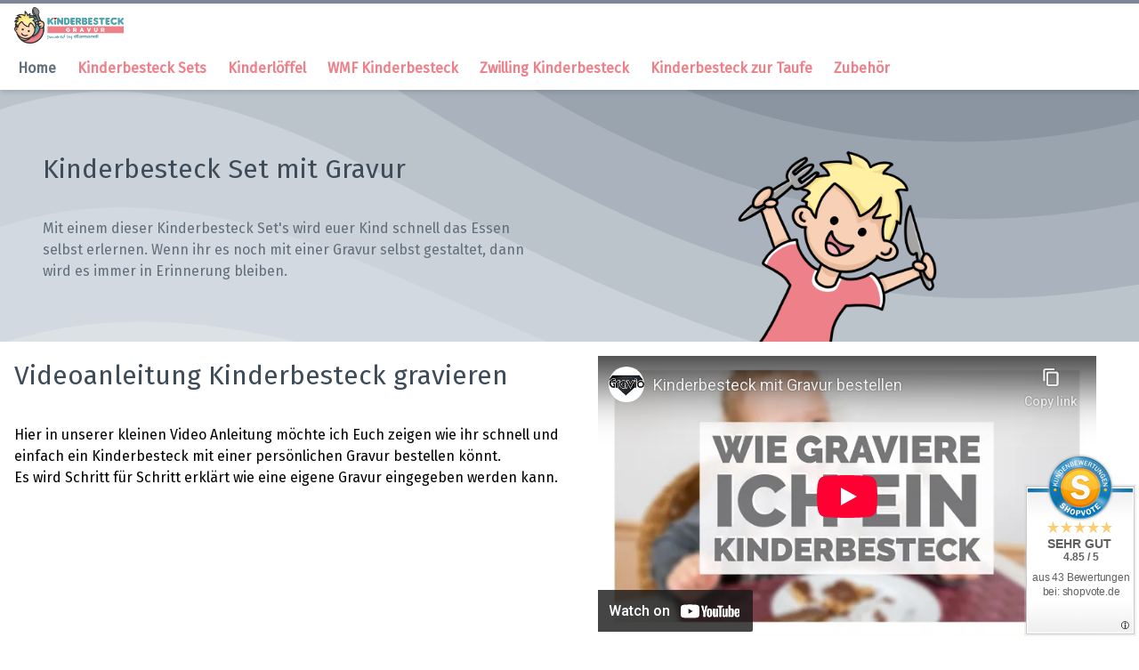

--- FILE ---
content_type: text/html; charset=UTF-8
request_url: https://www.kinderbesteck-gravur.de/c/kinderbesteck-sets
body_size: 6480
content:
<!DOCTYPE html>
<html lang="de">
<head>
    <meta charset="utf-8">
    <meta http-equiv="X-UA-Compatible" content="IE=edge">
    <meta name="viewport" content="width=device-width,initial-scale=1,maximum-scale=2">

    <!-- CSRF Token -->
    <meta name="csrf-token" content="5iXP3zGAO9KEdCqKnyCTvjbK1tGbIroZ0shfkjSB">

    <title>Kinderbesteck Sets günstig gravieren lassen und online bestellen</title>
    <meta name="description" content="Gravur gratis * Versandkostenfrei * Große Auswahl * Viele Schriftarten * Schnelle Lieferung * Hier Kinderbesteck Edelstahl mit Gravur kaufen!">
    <link rel="canonical" href="https://www.kinderbesteck-gravur.de/c/kinderbesteck-sets" />
    

    <!-- Styles -->
    <script type="text/javascript">
        document.write('<link rel="stylesheet" type="text/css" href="https://static.kinderbesteck-gravur.de/css/preloader.css?id=06b0a0343ace567c95c6">');
    </script>

    
    <link rel="apple-touch-icon" sizes="180x180" href="https://static.kinderbesteck-gravur.de/icons/apple-touch-icon.png">
<link rel="icon" type="image/png" href="https://static.kinderbesteck-gravur.de/icons/favicon-32x32.png" sizes="32x32">
<link rel="icon" type="image/png" href="https://static.kinderbesteck-gravur.de/icons/favicon-16x16.png" sizes="16x16">
<link rel="manifest" href="https://static.kinderbesteck-gravur.de/icons/manifest.json">
<link rel="mask-icon" href="https://static.kinderbesteck-gravur.de/icons/safari-pinned-tab.svg" color="#24adce">
<link rel="shortcut icon" href="https://static.kinderbesteck-gravur.de/icons/favicon.ico">
<meta name="msapplication-config" content="https://static.kinderbesteck-gravur.de/icons/browserconfig.xml">
<meta name="theme-color" content="#753b11">

    <script>
      window.App = {"cdn":"https:\/\/static.kinderbesteck-gravur.de","media":"https:\/\/media.kinderbesteck-gravur.de\/files","stripe_key":"pk_live_VTkl6J4d2CWednsZ5raSTKsh","merchant_center_id":"116269689","clipart_url":"https:\/\/cliparts.seofood.cloud","bugsnag":"6f838ad676a17382b4e5bbd49194c49e"};
    </script>
    
            <!-- Google Tag Manager -->
        <script>(function(w,d,s,l,i){w[l]=w[l]||[];w[l].push({'gtm.start':
            new Date().getTime(),event:'gtm.js'});var f=d.getElementsByTagName(s)[0],
            j=d.createElement(s),dl=l!='dataLayer'?'&l='+l:'';j.async=true;j.src=
            'https://www.googletagmanager.com/gtm.js?id='+i+dl+ '&gtm_auth=mn6DEixpGWa8W9cmkBWS1g&gtm_preview=env-2&gtm_cookies_win=x';f.parentNode.insertBefore(j,f);
          })(window,document,'script','dataLayer','GTM-W7QF3SG');</script>
        <!-- End Google Tag Manager -->
    
</head>
<body>

<div id="app">

    <div class="loader-wrapper">
        <div class="loader">
            <div class="loader__bar"></div>
            <div class="loader__bar"></div>
            <div class="loader__bar"></div>
            <div class="loader__bar"></div>
            <div class="loader__bar"></div>
            <div class="loader__ball"></div>
        </div>
    </div>

    <header class="border-t-4 border-secondary bg-white pt-1 shadow-md relative z-20" v-cloak>
        <div class="container px-4 mx-auto">
  <div class="flex -mx-2">
    <div class="flex items-center md:block flex-1 px-2">
      <div class="flex flex-1">
        <a href="https://www.kinderbesteck-gravur.de" class="md:w-1/2 mr-2">
          <img class="p-2 md:p-0" src="https://static.kinderbesteck-gravur.de/images/logos/navigation.png" alt="Kinderbesteck-Gravur.de"
               srcset="https://static.kinderbesteck-gravur.de/images/logos/navigation.png 2x">
        </a>
      </div>
      <div class="flex items-center justify-between -ml-2 mt-2">
        <nav class="px-2 self-end">
                  <div class="menu absolute bg-white md:-mx-4 flex-row items-end inset-x-0 z-20 py-4 px-2 md:p-0 md:flex md:static md:inset-auto md:w-auto">
    <a href="https://www.kinderbesteck-gravur.de" class="menu-item">Home</a>
            <div class="relative">
                            <div class="menu-item" >
                    <a href="https://www.kinderbesteck-gravur.de/c/kinderbesteck-sets">Kinderbesteck Sets</a>
                </div>
                    </div>
            <div class="relative">
                            <div class="menu-item" >
                    <a href="https://www.kinderbesteck-gravur.de/c/kinderloeffel">Kinderlöffel</a>
                </div>
                    </div>
            <div class="relative">
                            <div class="menu-item" >
                    <a href="https://www.kinderbesteck-gravur.de/b/wmf">WMF Kinderbesteck</a>
                </div>
                    </div>
            <div class="relative">
                            <div class="menu-item" >
                    <a href="https://www.kinderbesteck-gravur.de/b/zwilling">Zwilling Kinderbesteck</a>
                </div>
                    </div>
            <div class="relative">
                            <div class="menu-item" >
                    <a href="https://www.kinderbesteck-gravur.de/c/taufe">Kinderbesteck zur Taufe</a>
                </div>
                    </div>
            <div class="relative">
                            <div class="menu-item" >
                    <a href="https://www.kinderbesteck-gravur.de/c/zubehoer">Zubehör</a>
                </div>
                    </div>
    </div>
                </nav>
      </div>
    </div>
  </div>
</div>
    </header>

    <main v-cloak>
        
    <div>
        <div class="hero">
            <div class="container mx-auto">
                <div class="md:flex items-center text-center md:text-left mx-4 md:mx-12">
                    <div class="md:mr-12 md:w-1/2 py-6">
                        <h1 class="text-secondary-darker mb-8 text-xl lg:text-3xl">
                            Kinderbesteck Set mit Gravur
                        </h1>
                        <div class="text-secondary-dark leading-normal text-base">
                            Mit einem dieser Kinderbesteck Set&#039;s wird euer Kind schnell das Essen selbst erlernen. Wenn ihr es noch mit einer Gravur selbst gestaltet, dann wird es immer in Erinnerung bleiben.
                        </div>
                    </div>
                    <div class="md:w-1/2 mx-2 ">
                        <img loading="auto" src="https://media.kinderbesteck-gravur.de/98089/besteck.png" alt="besteck">
                    </div>
                </div>
            </div>
        </div>

        <div class="px-4">
    <div class="container mx-auto">

        <div class="content py-4">

            <div class="grid grid-cols-2">
                <div>
                    <h1 class="text-secondary-darker mb-8 text-xl lg:text-3xl">
                        Videoanleitung Kinderbesteck gravieren
                    </h1>

                    <p>Hier in unserer kleinen Video Anleitung möchte ich Euch zeigen wie ihr schnell und einfach ein Kinderbesteck mit einer persönlichen Gravur bestellen könnt.</p>
<p>Es wird Schritt für Schritt erklärt wie eine eigene Gravur eingegeben werden kann.</p>
                </div>

                <div>
                    
                                            <iframe width="560" height="315" class="mx-auto" src="https://www.youtube-nocookie.com/embed/g5QhljNTTd8" frameborder="0"
                                allow="accelerometer; autoplay; encrypted-media; gyroscope; picture-in-picture"
                                allowfullscreen></iframe>
                                    </div>
            </div>
        </div>
    </div>
</div>
    <div style="margin: 0; padding-top: 50px; padding-bottom: 50px; background-color: #51A6B0;">

<div style="max-width: 1200px; margin: 0 auto; color: white; text-align: center; padding: 20px;">
  <h2 style="font-weight: bold; font-size: 1.5em; margin-bottom: 20px"> Das ideale Besteck für kleine Kinderhände</h2>
  <p>Mit einem Kinderbesteck macht den Kleinen das Essen Spaß, denn es liegt gut in den kleinen Händen und sie können mit "ihrem Besteck" genauso wie die Erwachsenen essen. Ideal für die ersten Essversuche ab einem Alter von etwa 1 1/2 Jahren, auch wenn das Hantieren damit anfangs noch etwas unbeholfen ist. Aber schließlich macht erst Übung den Meister.</p></br>
  <p>Speziell für Kinderhände entwickelt, unterscheidet es sich doch in einigen Punkten von normalen Essbestecken: Die Messer sind nicht scharf und die Gabeln weniger spitz, dies reduziert die Verletzungsgefahr enorm; die Löffelform ist an den Kindermund angepasst und die Griffe sind meist abgerundet und breit, sodass kleine Hände sie bequem halten können. Ganz besonders breite Griffe hat unser <a href="/p/kinderbesteck-knuddel">Kinderbesteck Knuddel</a>.</p></br>
  <p>Kinderbestecke sind der perfekte Einstieg zum Essenlernen und eignen sich bis zu einem Alter von etwa sechs Jahren. <a href="/s/warum-ist-kinderbesteck-sinnvoll">Hier findet ihr mehr Informationen</a>, warum ein Kinderbesteck sinnvoll ist und welche weiteren Vorteile es hat.</p>
</div>

</div>

        <div class="border-t py-16 px-6">
            <div class="container mx-auto ">
                <div class="content lg:w-2/3">
                    <h3><span style="color:#51A6B0;">Kinderbesteck Set mit Gravur als Geschenk</span></h3>
<p>Ein 4-teiliges Kinderbesteck mit Gravur ist immer ein ganz persönliches Geschenk, welches das Kind viele Jahre begleitet und oft als Erinnerung bis ins Erwachsenenalter behalten wird. Gelegenheiten für dieses Geschenk gibt es viele. </p>
<p>Ein traditioneller  <strong>Anlass</strong> ist die <strong>Taufe</strong>. Ein <a href="/s/kinderbesteck-mit-gravur-zur-taufe">Taufbesteck</a> ist nach wie vor noch die Nummer 1 bei den Geschenken zur Taufe. Gefolgt vom  <strong>ersten Geburtstag</strong> oder auch zur  <strong>Geburt</strong>. Als weitere Gelegenheiten bieten sich Weihnachten oder der Namenstag an. Doch was wird in das Kinderbesteck eingraviert? Dazu solltest Du schon beim Kauf des Besteckes Überlegungen anstellen, denn je nach Design bleibt für eine Gravur weniger oder mehr Platz. Ideal sind natürlich ganz glatte Griffe, doch die Kleinen lieben nun mal kindgerechte Motive und da ist die Auswahl groß: Tier-, Spielzeug- und Naturmotive, Piraten, Ritter, Prinzessinnen und andere.  Bei dieser großen Auswahl findet jeder das passende<a href="/s/kinderbesteck-fuer-maedchen"> Kinderbesteck für Mädchen</a> und auch für <a href="/s/kinderbesteck-fuer-jungen">Jungen</a>.</p>
<p>Diese Motive sind in der Regel am Ende des Griffes angebracht, deshalb sollten für ein Kinderbesteck Set mit Gravur breitere Griffe gewählt werden. Nur dann ist ausreichend Platz für eine Gravur im mittleren Teil. Eingraviert wird in der Regel der Vorname, das Geburtsdatum, das <a href="/s/sternzeichen">Sternzeichen</a> oder auch nur die Namensinitialien, hier sind Deiner Kreativität keine Grenzen gesetzt.</p>
<h3>Qualität lohnt sich - gerade bei Kinderbestecken</h3>
<p>Silberbesteck, versilbert oder Edelstahl? Das richtet sich nach den individuellen Gegebenheiten, doch auf jeden Fall solltest Du auf eine hochwertige Qualität achten, denn ein Kinderbesteck wird jeden Tag benutzt. <a href="/s/wie-lange-wird-das-kinderbesteck-benutzt">Wie lange ein Kinderbesteck benutzt wird</a>, ist von jedem selbst abhängig. Aber auch im hohen Alter findet man das erste Kinderbesteck in so machen Schubladen wieder. </p>
<p><a href="/s/kinderbesteck-mit-namensgravur">Ein Kinderbesteck Set mit Namen</a> ist ein Unikat und wird von uns mit großer Sorgfalt in meisterhafter Verarbeitung graviert. Dies geschieht mit modernster Gravur-Technik. Dazu kannst Du unter einer Auswahl an Schriftformen wählen: Druckschrift, Schreibschrift, Comic- oder Graffitischrift. Die Schriftgröße richtet sich jeweils nach der Länge des Namens und dem vorhandenen Platz. </p>
<p>Eine Namesgravur verwandelt zum Beispiel, ein <a href="/b/wmf">WMF Kinderbesteck</a> in das erste &quot;eigene Besteck&quot;, das niemand sonst benutzen darf. Diese Gravur wird auf der Vorderseite angebracht. Meistens und Super sieht ein etwas verschnörkelter Schriftzug aus, dazu bieten wir euch die verschiedensten Schriftarten an.</p>
<p>Wähle einfach aus unserem Angebot aus: Besteck – Schriftform- und -größe - welche Gravur und wo. Mit großer Sorgfalt gravieren wir das Kinderbesteck Set nach Deinen Angaben. Hier noch unsere ausführliche <a href="/s/kinderbesteck-gravieren-lassen-videoanleitung">Video-Anleitung</a>, wie Du eine Gravur eingeben kannst.</p>
                </div>
            </div>
        </div>

        <div class="bg-secondary-lightest py-10">
            <div class="container mx-auto px-4">
                <div class="flex flex-wrap -mx-4">
                                            <div class="flex md:w-1/2 lg:w-1/3 p-2 ">
                            <div class="text-secondary p-4 rounded-lg shadow bg-white">
                                <div class="flex items-center">
                                    <div class="flex-1 text-lg text-secondary-dark text-xl font-light">
                                        <a href="https://www.kinderbesteck-gravur.de/p/kinderbesteck-edelstahl">Kinderbesteck Edelstahl</a>
                                                                            </div>
                                </div>

                                <div class="w-full">
                                                                            <img src="https://media.kinderbesteck-gravur.de/9707/conversions/kinderbesteck-edelstahl-mit-lasergravur-v01-category.jpg"
                                             alt="Kinderbesteck Edelstahl">
                                                                    </div>

                                <div class="px-2">
                                    <div class="flex justify-between">
                                        <div class="text-right ">
                                            <div class="px-2 text-xs">ab <span
                                                        class="text-2xl">9,95 €</span></div>
                                        </div>
                                    </div>
                                </div>
                            </div>
                        </div>
                                            <div class="flex md:w-1/2 lg:w-1/3 p-2 ">
                            <div class="text-secondary p-4 rounded-lg shadow bg-white">
                                <div class="flex items-center">
                                    <div class="flex-1 text-lg text-secondary-dark text-xl font-light">
                                        <a href="https://www.kinderbesteck-gravur.de/p/kinderbesteck-safari">WMF Kinderbesteck Safari</a>
                                                                                    <span class="mt-1 text-xs">von
                                        <a href="https://www.kinderbesteck-gravur.de/b/wmf"
                                           class="underline text-secondary">WMF Kinderbesteck mit Gravur</a>
                                        </span>
                                                                            </div>
                                </div>

                                <div class="w-full">
                                                                            <img src="https://media.kinderbesteck-gravur.de/12979/conversions/wmf-kinderbesteck-safari-graviert-category.jpg"
                                             alt="WMF Kinderbesteck Safari">
                                                                    </div>

                                <div class="px-2">
                                    <div class="flex justify-between">
                                        <div class="text-right ">
                                            <div class="px-2 text-xs">ab <span
                                                        class="text-2xl">34,95 €</span></div>
                                        </div>
                                    </div>
                                </div>
                            </div>
                        </div>
                                            <div class="flex md:w-1/2 lg:w-1/3 p-2 ">
                            <div class="text-secondary p-4 rounded-lg shadow bg-white">
                                <div class="flex items-center">
                                    <div class="flex-1 text-lg text-secondary-dark text-xl font-light">
                                        <a href="https://www.kinderbesteck-gravur.de/p/kinderbesteck-knuddel-4-teilig">WMF Kinderbesteck Knuddel 4-teilig</a>
                                                                                    <span class="mt-1 text-xs">von
                                        <a href="https://www.kinderbesteck-gravur.de/b/wmf"
                                           class="underline text-secondary">WMF Kinderbesteck mit Gravur</a>
                                        </span>
                                                                            </div>
                                </div>

                                <div class="w-full">
                                                                            <img src="https://media.kinderbesteck-gravur.de/14049/conversions/kinderbesteck-knuddel-4-teilig-graviert-category.jpg"
                                             alt="WMF Kinderbesteck Knuddel 4-teilig">
                                                                    </div>

                                <div class="px-2">
                                    <div class="flex justify-between">
                                        <div class="text-right ">
                                            <div class="px-2 text-xs">ab <span
                                                        class="text-2xl">34,95 €</span></div>
                                        </div>
                                    </div>
                                </div>
                            </div>
                        </div>
                                            <div class="flex md:w-1/2 lg:w-1/3 p-2 ">
                            <div class="text-secondary p-4 rounded-lg shadow bg-white">
                                <div class="flex items-center">
                                    <div class="flex-1 text-lg text-secondary-dark text-xl font-light">
                                        <a href="https://www.kinderbesteck-gravur.de/p/kinderbesteck-one-mini-poliert">Kinderbesteck One Mini poliert</a>
                                                                            </div>
                                </div>

                                <div class="w-full">
                                                                            <img src="https://media.kinderbesteck-gravur.de/15641/conversions/kinderbesteck-one-mini-poliert-category.jpg"
                                             alt="Kinderbesteck One Mini poliert">
                                                                    </div>

                                <div class="px-2">
                                    <div class="flex justify-between">
                                        <div class="text-right ">
                                            <div class="px-2 text-xs">ab <span
                                                        class="text-2xl">24,95 €</span></div>
                                        </div>
                                    </div>
                                </div>
                            </div>
                        </div>
                                            <div class="flex md:w-1/2 lg:w-1/3 p-2 ">
                            <div class="text-secondary p-4 rounded-lg shadow bg-white">
                                <div class="flex items-center">
                                    <div class="flex-1 text-lg text-secondary-dark text-xl font-light">
                                        <a href="https://www.kinderbesteck-gravur.de/p/kinderbesteck-one-mini-matt">Kinderbesteck One Mini matt</a>
                                                                            </div>
                                </div>

                                <div class="w-full">
                                                                            <img src="https://media.kinderbesteck-gravur.de/15648/conversions/kinderbesteck-one-mini-matt-mit-gravur-category.jpg"
                                             alt="Kinderbesteck One Mini matt">
                                                                    </div>

                                <div class="px-2">
                                    <div class="flex justify-between">
                                        <div class="text-right ">
                                            <div class="px-2 text-xs">ab <span
                                                        class="text-2xl">24,95 €</span></div>
                                        </div>
                                    </div>
                                </div>
                            </div>
                        </div>
                                            <div class="flex md:w-1/2 lg:w-1/3 p-2 ">
                            <div class="text-secondary p-4 rounded-lg shadow bg-white">
                                <div class="flex items-center">
                                    <div class="flex-1 text-lg text-secondary-dark text-xl font-light">
                                        <a href="https://www.kinderbesteck-gravur.de/p/kinderbesteck-bino">Kinderbesteck Bino</a>
                                                                                    <span class="mt-1 text-xs">von
                                        <a href="https://www.kinderbesteck-gravur.de/b/zwilling"
                                           class="underline text-secondary">Zwilling Kinderbesteck mit Gravur</a>
                                        </span>
                                                                            </div>
                                </div>

                                <div class="w-full">
                                                                            <img src="https://media.kinderbesteck-gravur.de/12996/conversions/kinderbesteck-mit-gravur-bino-graviert-category.jpg"
                                             alt="Kinderbesteck Bino">
                                                                    </div>

                                <div class="px-2">
                                    <div class="flex justify-between">
                                        <div class="text-right ">
                                            <div class="px-2 text-xs">ab <span
                                                        class="text-2xl">21,95 €</span></div>
                                        </div>
                                    </div>
                                </div>
                            </div>
                        </div>
                                            <div class="flex md:w-1/2 lg:w-1/3 p-2 ">
                            <div class="text-secondary p-4 rounded-lg shadow bg-white">
                                <div class="flex items-center">
                                    <div class="flex-1 text-lg text-secondary-dark text-xl font-light">
                                        <a href="https://www.kinderbesteck-gravur.de/p/kinderbesteck-zwerge">WMF Kinderbesteck Zwerge</a>
                                                                                    <span class="mt-1 text-xs">von
                                        <a href="https://www.kinderbesteck-gravur.de/b/wmf"
                                           class="underline text-secondary">WMF Kinderbesteck mit Gravur</a>
                                        </span>
                                                                            </div>
                                </div>

                                <div class="w-full">
                                                                            <img src="https://media.kinderbesteck-gravur.de/12992/conversions/kinderbesteck-zwerge-graviert-category.jpg"
                                             alt="WMF Kinderbesteck Zwerge">
                                                                    </div>

                                <div class="px-2">
                                    <div class="flex justify-between">
                                        <div class="text-right ">
                                            <div class="px-2 text-xs">ab <span
                                                        class="text-2xl">28,95 €</span></div>
                                        </div>
                                    </div>
                                </div>
                            </div>
                        </div>
                                            <div class="flex md:w-1/2 lg:w-1/3 p-2 ">
                            <div class="text-secondary p-4 rounded-lg shadow bg-white">
                                <div class="flex items-center">
                                    <div class="flex-1 text-lg text-secondary-dark text-xl font-light">
                                        <a href="https://www.kinderbesteck-gravur.de/p/kinderbesteck-janosch">WMF Kinderbesteck Janosch</a>
                                                                                    <span class="mt-1 text-xs">von
                                        <a href="https://www.kinderbesteck-gravur.de/b/wmf"
                                           class="underline text-secondary">WMF Kinderbesteck mit Gravur</a>
                                        </span>
                                                                            </div>
                                </div>

                                <div class="w-full">
                                                                            <img src="https://media.kinderbesteck-gravur.de/15417/conversions/kinderbesteck-janosch-graviert-category.jpg"
                                             alt="WMF Kinderbesteck Janosch">
                                                                    </div>

                                <div class="px-2">
                                    <div class="flex justify-between">
                                        <div class="text-right ">
                                            <div class="px-2 text-xs">ab <span
                                                        class="text-2xl">38,95 €</span></div>
                                        </div>
                                    </div>
                                </div>
                            </div>
                        </div>
                                            <div class="flex md:w-1/2 lg:w-1/3 p-2 ">
                            <div class="text-secondary p-4 rounded-lg shadow bg-white">
                                <div class="flex items-center">
                                    <div class="flex-1 text-lg text-secondary-dark text-xl font-light">
                                        <a href="https://www.kinderbesteck-gravur.de/p/kinderbesteck-tiere">Kinderbesteck Tiere</a>
                                                                            </div>
                                </div>

                                <div class="w-full">
                                                                            <img src="https://media.kinderbesteck-gravur.de/14054/conversions/kinderbesteck-mit-gravur-tiere-graviert-category.jpg"
                                             alt="Kinderbesteck Tiere">
                                                                    </div>

                                <div class="px-2">
                                    <div class="flex justify-between">
                                        <div class="text-right ">
                                            <div class="px-2 text-xs">ab <span
                                                        class="text-2xl">19,95 €</span></div>
                                        </div>
                                    </div>
                                </div>
                            </div>
                        </div>
                                            <div class="flex md:w-1/2 lg:w-1/3 p-2 ">
                            <div class="text-secondary p-4 rounded-lg shadow bg-white">
                                <div class="flex items-center">
                                    <div class="flex-1 text-lg text-secondary-dark text-xl font-light">
                                        <a href="https://www.kinderbesteck-gravur.de/p/kinderbesteck-kleiner-rennfahrer">Kinderbesteck kleiner Rennfahrer</a>
                                                                            </div>
                                </div>

                                <div class="w-full">
                                                                            <img src="https://media.kinderbesteck-gravur.de/15634/conversions/kinderbesteck-kleiner-rennfahrer-graviert-category.jpg"
                                             alt="Kinderbesteck kleiner Rennfahrer">
                                                                    </div>

                                <div class="px-2">
                                    <div class="flex justify-between">
                                        <div class="text-right ">
                                            <div class="px-2 text-xs">ab <span
                                                        class="text-2xl">27,95 €</span></div>
                                        </div>
                                    </div>
                                </div>
                            </div>
                        </div>
                                            <div class="flex md:w-1/2 lg:w-1/3 p-2 ">
                            <div class="text-secondary p-4 rounded-lg shadow bg-white">
                                <div class="flex items-center">
                                    <div class="flex-1 text-lg text-secondary-dark text-xl font-light">
                                        <a href="https://www.kinderbesteck-gravur.de/p/kinderbesteck-teddy">Kinderbesteck Teddy</a>
                                                                            </div>
                                </div>

                                <div class="w-full">
                                                                            <img src="https://media.kinderbesteck-gravur.de/9713/conversions/kinderbesteck-teddy-mit-gravur-category.jpg"
                                             alt="Kinderbesteck Teddy">
                                                                    </div>

                                <div class="px-2">
                                    <div class="flex justify-between">
                                        <div class="text-right ">
                                            <div class="px-2 text-xs">ab <span
                                                        class="text-2xl">19,95 €</span></div>
                                        </div>
                                    </div>
                                </div>
                            </div>
                        </div>
                                            <div class="flex md:w-1/2 lg:w-1/3 p-2 ">
                            <div class="text-secondary p-4 rounded-lg shadow bg-white">
                                <div class="flex items-center">
                                    <div class="flex-1 text-lg text-secondary-dark text-xl font-light">
                                        <a href="https://www.kinderbesteck-gravur.de/p/kinderbesteck-zoo-edelstahl">Kinderbesteck Zoo Edelstahl</a>
                                                                            </div>
                                </div>

                                <div class="w-full">
                                                                            <img src="https://media.kinderbesteck-gravur.de/3276/conversions/kinderbesteck-3-teilig-category.jpg"
                                             alt="Kinderbesteck Zoo Edelstahl">
                                                                    </div>

                                <div class="px-2">
                                    <div class="flex justify-between">
                                        <div class="text-right ">
                                            <div class="px-2 text-xs">ab <span
                                                        class="text-2xl">10,95 €</span></div>
                                        </div>
                                    </div>
                                </div>
                            </div>
                        </div>
                                    </div>
            </div>
        </div>

    </div>
    </main>
            <footer v-cloak>
            <footer class="footer bg-secondary-light border-t-2 border-secondary px-4">
    <div class="container mx-auto">
        <div class="flex flex-wrap -mx-4">
                            <div class="item">
                    <div>Über uns</div>
                                            <a href="https://www.kinderbesteck-gravur.de/s/impressum" class="text-secondary-dark block">
                            Impressum
                        </a>
                                            <a href="https://www.kinderbesteck-gravur.de/s/widerrufsbelehrung" class="text-secondary-dark block">
                            Widerrufsbelehrung
                        </a>
                                            <a href="https://www.kinderbesteck-gravur.de/s/agb" class="text-secondary-dark block">
                            AGB
                        </a>
                                            <a href="https://www.kinderbesteck-gravur.de/s/datenschutz" class="text-secondary-dark block">
                            Datenschutz
                        </a>
                                    </div>
                            <div class="item">
                    <div>Informationen</div>
                                            <a href="https://www.kinderbesteck-gravur.de/s/zahlungsarten" class="text-secondary-dark block">
                            Zahlungsarten
                        </a>
                                            <a href="https://www.kinderbesteck-gravur.de/s/lieferung" class="text-secondary-dark block">
                            Lieferung
                        </a>
                                            <a href="https://www.kinderbesteck-gravur.de/s/presse" class="text-secondary-dark block">
                            Presse
                        </a>
                                    </div>
                    </div>
    </div>
</footer>
        </footer>
    </div>

<!-- Styles -->
<link href="https://static.kinderbesteck-gravur.de/css/app.css?id=7dc92dd9e28235a833f0" rel="stylesheet">

<!-- Scripts -->
<script src="https://static.kinderbesteck-gravur.de/js/app.js?id=6c3f771d8155c8168b3e"></script>

<!-- Google Tag Manager (noscript) -->
<noscript>
    <iframe src="https://www.googletagmanager.com/ns.html?id=GTM-W7QF3SG&gtm_auth=mn6DEixpGWa8W9cmkBWS1g&gtm_preview=env-2&gtm_cookies_win=x"
                  height="0" width="0" style="display:none;visibility:hidden"></iframe>
</noscript>
<!-- End Google Tag Manager (noscript) -->

</body>
</html>


--- FILE ---
content_type: text/html; charset=utf-8
request_url: https://www.youtube-nocookie.com/embed/g5QhljNTTd8
body_size: 47066
content:
<!DOCTYPE html><html lang="en" dir="ltr" data-cast-api-enabled="true"><head><meta name="viewport" content="width=device-width, initial-scale=1"><script nonce="Yb1ea8v0dNqRV2u9qOXURw">if ('undefined' == typeof Symbol || 'undefined' == typeof Symbol.iterator) {delete Array.prototype.entries;}</script><style name="www-roboto" nonce="VmQKubfYWSTRDr6INsqCHA">@font-face{font-family:'Roboto';font-style:normal;font-weight:400;font-stretch:100%;src:url(//fonts.gstatic.com/s/roboto/v48/KFO7CnqEu92Fr1ME7kSn66aGLdTylUAMa3GUBHMdazTgWw.woff2)format('woff2');unicode-range:U+0460-052F,U+1C80-1C8A,U+20B4,U+2DE0-2DFF,U+A640-A69F,U+FE2E-FE2F;}@font-face{font-family:'Roboto';font-style:normal;font-weight:400;font-stretch:100%;src:url(//fonts.gstatic.com/s/roboto/v48/KFO7CnqEu92Fr1ME7kSn66aGLdTylUAMa3iUBHMdazTgWw.woff2)format('woff2');unicode-range:U+0301,U+0400-045F,U+0490-0491,U+04B0-04B1,U+2116;}@font-face{font-family:'Roboto';font-style:normal;font-weight:400;font-stretch:100%;src:url(//fonts.gstatic.com/s/roboto/v48/KFO7CnqEu92Fr1ME7kSn66aGLdTylUAMa3CUBHMdazTgWw.woff2)format('woff2');unicode-range:U+1F00-1FFF;}@font-face{font-family:'Roboto';font-style:normal;font-weight:400;font-stretch:100%;src:url(//fonts.gstatic.com/s/roboto/v48/KFO7CnqEu92Fr1ME7kSn66aGLdTylUAMa3-UBHMdazTgWw.woff2)format('woff2');unicode-range:U+0370-0377,U+037A-037F,U+0384-038A,U+038C,U+038E-03A1,U+03A3-03FF;}@font-face{font-family:'Roboto';font-style:normal;font-weight:400;font-stretch:100%;src:url(//fonts.gstatic.com/s/roboto/v48/KFO7CnqEu92Fr1ME7kSn66aGLdTylUAMawCUBHMdazTgWw.woff2)format('woff2');unicode-range:U+0302-0303,U+0305,U+0307-0308,U+0310,U+0312,U+0315,U+031A,U+0326-0327,U+032C,U+032F-0330,U+0332-0333,U+0338,U+033A,U+0346,U+034D,U+0391-03A1,U+03A3-03A9,U+03B1-03C9,U+03D1,U+03D5-03D6,U+03F0-03F1,U+03F4-03F5,U+2016-2017,U+2034-2038,U+203C,U+2040,U+2043,U+2047,U+2050,U+2057,U+205F,U+2070-2071,U+2074-208E,U+2090-209C,U+20D0-20DC,U+20E1,U+20E5-20EF,U+2100-2112,U+2114-2115,U+2117-2121,U+2123-214F,U+2190,U+2192,U+2194-21AE,U+21B0-21E5,U+21F1-21F2,U+21F4-2211,U+2213-2214,U+2216-22FF,U+2308-230B,U+2310,U+2319,U+231C-2321,U+2336-237A,U+237C,U+2395,U+239B-23B7,U+23D0,U+23DC-23E1,U+2474-2475,U+25AF,U+25B3,U+25B7,U+25BD,U+25C1,U+25CA,U+25CC,U+25FB,U+266D-266F,U+27C0-27FF,U+2900-2AFF,U+2B0E-2B11,U+2B30-2B4C,U+2BFE,U+3030,U+FF5B,U+FF5D,U+1D400-1D7FF,U+1EE00-1EEFF;}@font-face{font-family:'Roboto';font-style:normal;font-weight:400;font-stretch:100%;src:url(//fonts.gstatic.com/s/roboto/v48/KFO7CnqEu92Fr1ME7kSn66aGLdTylUAMaxKUBHMdazTgWw.woff2)format('woff2');unicode-range:U+0001-000C,U+000E-001F,U+007F-009F,U+20DD-20E0,U+20E2-20E4,U+2150-218F,U+2190,U+2192,U+2194-2199,U+21AF,U+21E6-21F0,U+21F3,U+2218-2219,U+2299,U+22C4-22C6,U+2300-243F,U+2440-244A,U+2460-24FF,U+25A0-27BF,U+2800-28FF,U+2921-2922,U+2981,U+29BF,U+29EB,U+2B00-2BFF,U+4DC0-4DFF,U+FFF9-FFFB,U+10140-1018E,U+10190-1019C,U+101A0,U+101D0-101FD,U+102E0-102FB,U+10E60-10E7E,U+1D2C0-1D2D3,U+1D2E0-1D37F,U+1F000-1F0FF,U+1F100-1F1AD,U+1F1E6-1F1FF,U+1F30D-1F30F,U+1F315,U+1F31C,U+1F31E,U+1F320-1F32C,U+1F336,U+1F378,U+1F37D,U+1F382,U+1F393-1F39F,U+1F3A7-1F3A8,U+1F3AC-1F3AF,U+1F3C2,U+1F3C4-1F3C6,U+1F3CA-1F3CE,U+1F3D4-1F3E0,U+1F3ED,U+1F3F1-1F3F3,U+1F3F5-1F3F7,U+1F408,U+1F415,U+1F41F,U+1F426,U+1F43F,U+1F441-1F442,U+1F444,U+1F446-1F449,U+1F44C-1F44E,U+1F453,U+1F46A,U+1F47D,U+1F4A3,U+1F4B0,U+1F4B3,U+1F4B9,U+1F4BB,U+1F4BF,U+1F4C8-1F4CB,U+1F4D6,U+1F4DA,U+1F4DF,U+1F4E3-1F4E6,U+1F4EA-1F4ED,U+1F4F7,U+1F4F9-1F4FB,U+1F4FD-1F4FE,U+1F503,U+1F507-1F50B,U+1F50D,U+1F512-1F513,U+1F53E-1F54A,U+1F54F-1F5FA,U+1F610,U+1F650-1F67F,U+1F687,U+1F68D,U+1F691,U+1F694,U+1F698,U+1F6AD,U+1F6B2,U+1F6B9-1F6BA,U+1F6BC,U+1F6C6-1F6CF,U+1F6D3-1F6D7,U+1F6E0-1F6EA,U+1F6F0-1F6F3,U+1F6F7-1F6FC,U+1F700-1F7FF,U+1F800-1F80B,U+1F810-1F847,U+1F850-1F859,U+1F860-1F887,U+1F890-1F8AD,U+1F8B0-1F8BB,U+1F8C0-1F8C1,U+1F900-1F90B,U+1F93B,U+1F946,U+1F984,U+1F996,U+1F9E9,U+1FA00-1FA6F,U+1FA70-1FA7C,U+1FA80-1FA89,U+1FA8F-1FAC6,U+1FACE-1FADC,U+1FADF-1FAE9,U+1FAF0-1FAF8,U+1FB00-1FBFF;}@font-face{font-family:'Roboto';font-style:normal;font-weight:400;font-stretch:100%;src:url(//fonts.gstatic.com/s/roboto/v48/KFO7CnqEu92Fr1ME7kSn66aGLdTylUAMa3OUBHMdazTgWw.woff2)format('woff2');unicode-range:U+0102-0103,U+0110-0111,U+0128-0129,U+0168-0169,U+01A0-01A1,U+01AF-01B0,U+0300-0301,U+0303-0304,U+0308-0309,U+0323,U+0329,U+1EA0-1EF9,U+20AB;}@font-face{font-family:'Roboto';font-style:normal;font-weight:400;font-stretch:100%;src:url(//fonts.gstatic.com/s/roboto/v48/KFO7CnqEu92Fr1ME7kSn66aGLdTylUAMa3KUBHMdazTgWw.woff2)format('woff2');unicode-range:U+0100-02BA,U+02BD-02C5,U+02C7-02CC,U+02CE-02D7,U+02DD-02FF,U+0304,U+0308,U+0329,U+1D00-1DBF,U+1E00-1E9F,U+1EF2-1EFF,U+2020,U+20A0-20AB,U+20AD-20C0,U+2113,U+2C60-2C7F,U+A720-A7FF;}@font-face{font-family:'Roboto';font-style:normal;font-weight:400;font-stretch:100%;src:url(//fonts.gstatic.com/s/roboto/v48/KFO7CnqEu92Fr1ME7kSn66aGLdTylUAMa3yUBHMdazQ.woff2)format('woff2');unicode-range:U+0000-00FF,U+0131,U+0152-0153,U+02BB-02BC,U+02C6,U+02DA,U+02DC,U+0304,U+0308,U+0329,U+2000-206F,U+20AC,U+2122,U+2191,U+2193,U+2212,U+2215,U+FEFF,U+FFFD;}@font-face{font-family:'Roboto';font-style:normal;font-weight:500;font-stretch:100%;src:url(//fonts.gstatic.com/s/roboto/v48/KFO7CnqEu92Fr1ME7kSn66aGLdTylUAMa3GUBHMdazTgWw.woff2)format('woff2');unicode-range:U+0460-052F,U+1C80-1C8A,U+20B4,U+2DE0-2DFF,U+A640-A69F,U+FE2E-FE2F;}@font-face{font-family:'Roboto';font-style:normal;font-weight:500;font-stretch:100%;src:url(//fonts.gstatic.com/s/roboto/v48/KFO7CnqEu92Fr1ME7kSn66aGLdTylUAMa3iUBHMdazTgWw.woff2)format('woff2');unicode-range:U+0301,U+0400-045F,U+0490-0491,U+04B0-04B1,U+2116;}@font-face{font-family:'Roboto';font-style:normal;font-weight:500;font-stretch:100%;src:url(//fonts.gstatic.com/s/roboto/v48/KFO7CnqEu92Fr1ME7kSn66aGLdTylUAMa3CUBHMdazTgWw.woff2)format('woff2');unicode-range:U+1F00-1FFF;}@font-face{font-family:'Roboto';font-style:normal;font-weight:500;font-stretch:100%;src:url(//fonts.gstatic.com/s/roboto/v48/KFO7CnqEu92Fr1ME7kSn66aGLdTylUAMa3-UBHMdazTgWw.woff2)format('woff2');unicode-range:U+0370-0377,U+037A-037F,U+0384-038A,U+038C,U+038E-03A1,U+03A3-03FF;}@font-face{font-family:'Roboto';font-style:normal;font-weight:500;font-stretch:100%;src:url(//fonts.gstatic.com/s/roboto/v48/KFO7CnqEu92Fr1ME7kSn66aGLdTylUAMawCUBHMdazTgWw.woff2)format('woff2');unicode-range:U+0302-0303,U+0305,U+0307-0308,U+0310,U+0312,U+0315,U+031A,U+0326-0327,U+032C,U+032F-0330,U+0332-0333,U+0338,U+033A,U+0346,U+034D,U+0391-03A1,U+03A3-03A9,U+03B1-03C9,U+03D1,U+03D5-03D6,U+03F0-03F1,U+03F4-03F5,U+2016-2017,U+2034-2038,U+203C,U+2040,U+2043,U+2047,U+2050,U+2057,U+205F,U+2070-2071,U+2074-208E,U+2090-209C,U+20D0-20DC,U+20E1,U+20E5-20EF,U+2100-2112,U+2114-2115,U+2117-2121,U+2123-214F,U+2190,U+2192,U+2194-21AE,U+21B0-21E5,U+21F1-21F2,U+21F4-2211,U+2213-2214,U+2216-22FF,U+2308-230B,U+2310,U+2319,U+231C-2321,U+2336-237A,U+237C,U+2395,U+239B-23B7,U+23D0,U+23DC-23E1,U+2474-2475,U+25AF,U+25B3,U+25B7,U+25BD,U+25C1,U+25CA,U+25CC,U+25FB,U+266D-266F,U+27C0-27FF,U+2900-2AFF,U+2B0E-2B11,U+2B30-2B4C,U+2BFE,U+3030,U+FF5B,U+FF5D,U+1D400-1D7FF,U+1EE00-1EEFF;}@font-face{font-family:'Roboto';font-style:normal;font-weight:500;font-stretch:100%;src:url(//fonts.gstatic.com/s/roboto/v48/KFO7CnqEu92Fr1ME7kSn66aGLdTylUAMaxKUBHMdazTgWw.woff2)format('woff2');unicode-range:U+0001-000C,U+000E-001F,U+007F-009F,U+20DD-20E0,U+20E2-20E4,U+2150-218F,U+2190,U+2192,U+2194-2199,U+21AF,U+21E6-21F0,U+21F3,U+2218-2219,U+2299,U+22C4-22C6,U+2300-243F,U+2440-244A,U+2460-24FF,U+25A0-27BF,U+2800-28FF,U+2921-2922,U+2981,U+29BF,U+29EB,U+2B00-2BFF,U+4DC0-4DFF,U+FFF9-FFFB,U+10140-1018E,U+10190-1019C,U+101A0,U+101D0-101FD,U+102E0-102FB,U+10E60-10E7E,U+1D2C0-1D2D3,U+1D2E0-1D37F,U+1F000-1F0FF,U+1F100-1F1AD,U+1F1E6-1F1FF,U+1F30D-1F30F,U+1F315,U+1F31C,U+1F31E,U+1F320-1F32C,U+1F336,U+1F378,U+1F37D,U+1F382,U+1F393-1F39F,U+1F3A7-1F3A8,U+1F3AC-1F3AF,U+1F3C2,U+1F3C4-1F3C6,U+1F3CA-1F3CE,U+1F3D4-1F3E0,U+1F3ED,U+1F3F1-1F3F3,U+1F3F5-1F3F7,U+1F408,U+1F415,U+1F41F,U+1F426,U+1F43F,U+1F441-1F442,U+1F444,U+1F446-1F449,U+1F44C-1F44E,U+1F453,U+1F46A,U+1F47D,U+1F4A3,U+1F4B0,U+1F4B3,U+1F4B9,U+1F4BB,U+1F4BF,U+1F4C8-1F4CB,U+1F4D6,U+1F4DA,U+1F4DF,U+1F4E3-1F4E6,U+1F4EA-1F4ED,U+1F4F7,U+1F4F9-1F4FB,U+1F4FD-1F4FE,U+1F503,U+1F507-1F50B,U+1F50D,U+1F512-1F513,U+1F53E-1F54A,U+1F54F-1F5FA,U+1F610,U+1F650-1F67F,U+1F687,U+1F68D,U+1F691,U+1F694,U+1F698,U+1F6AD,U+1F6B2,U+1F6B9-1F6BA,U+1F6BC,U+1F6C6-1F6CF,U+1F6D3-1F6D7,U+1F6E0-1F6EA,U+1F6F0-1F6F3,U+1F6F7-1F6FC,U+1F700-1F7FF,U+1F800-1F80B,U+1F810-1F847,U+1F850-1F859,U+1F860-1F887,U+1F890-1F8AD,U+1F8B0-1F8BB,U+1F8C0-1F8C1,U+1F900-1F90B,U+1F93B,U+1F946,U+1F984,U+1F996,U+1F9E9,U+1FA00-1FA6F,U+1FA70-1FA7C,U+1FA80-1FA89,U+1FA8F-1FAC6,U+1FACE-1FADC,U+1FADF-1FAE9,U+1FAF0-1FAF8,U+1FB00-1FBFF;}@font-face{font-family:'Roboto';font-style:normal;font-weight:500;font-stretch:100%;src:url(//fonts.gstatic.com/s/roboto/v48/KFO7CnqEu92Fr1ME7kSn66aGLdTylUAMa3OUBHMdazTgWw.woff2)format('woff2');unicode-range:U+0102-0103,U+0110-0111,U+0128-0129,U+0168-0169,U+01A0-01A1,U+01AF-01B0,U+0300-0301,U+0303-0304,U+0308-0309,U+0323,U+0329,U+1EA0-1EF9,U+20AB;}@font-face{font-family:'Roboto';font-style:normal;font-weight:500;font-stretch:100%;src:url(//fonts.gstatic.com/s/roboto/v48/KFO7CnqEu92Fr1ME7kSn66aGLdTylUAMa3KUBHMdazTgWw.woff2)format('woff2');unicode-range:U+0100-02BA,U+02BD-02C5,U+02C7-02CC,U+02CE-02D7,U+02DD-02FF,U+0304,U+0308,U+0329,U+1D00-1DBF,U+1E00-1E9F,U+1EF2-1EFF,U+2020,U+20A0-20AB,U+20AD-20C0,U+2113,U+2C60-2C7F,U+A720-A7FF;}@font-face{font-family:'Roboto';font-style:normal;font-weight:500;font-stretch:100%;src:url(//fonts.gstatic.com/s/roboto/v48/KFO7CnqEu92Fr1ME7kSn66aGLdTylUAMa3yUBHMdazQ.woff2)format('woff2');unicode-range:U+0000-00FF,U+0131,U+0152-0153,U+02BB-02BC,U+02C6,U+02DA,U+02DC,U+0304,U+0308,U+0329,U+2000-206F,U+20AC,U+2122,U+2191,U+2193,U+2212,U+2215,U+FEFF,U+FFFD;}</style><script name="www-roboto" nonce="Yb1ea8v0dNqRV2u9qOXURw">if (document.fonts && document.fonts.load) {document.fonts.load("400 10pt Roboto", "E"); document.fonts.load("500 10pt Roboto", "E");}</script><link rel="stylesheet" href="/s/player/b95b0e7a/www-player.css" name="www-player" nonce="VmQKubfYWSTRDr6INsqCHA"><style nonce="VmQKubfYWSTRDr6INsqCHA">html {overflow: hidden;}body {font: 12px Roboto, Arial, sans-serif; background-color: #000; color: #fff; height: 100%; width: 100%; overflow: hidden; position: absolute; margin: 0; padding: 0;}#player {width: 100%; height: 100%;}h1 {text-align: center; color: #fff;}h3 {margin-top: 6px; margin-bottom: 3px;}.player-unavailable {position: absolute; top: 0; left: 0; right: 0; bottom: 0; padding: 25px; font-size: 13px; background: url(/img/meh7.png) 50% 65% no-repeat;}.player-unavailable .message {text-align: left; margin: 0 -5px 15px; padding: 0 5px 14px; border-bottom: 1px solid #888; font-size: 19px; font-weight: normal;}.player-unavailable a {color: #167ac6; text-decoration: none;}</style><script nonce="Yb1ea8v0dNqRV2u9qOXURw">var ytcsi={gt:function(n){n=(n||"")+"data_";return ytcsi[n]||(ytcsi[n]={tick:{},info:{},gel:{preLoggedGelInfos:[]}})},now:window.performance&&window.performance.timing&&window.performance.now&&window.performance.timing.navigationStart?function(){return window.performance.timing.navigationStart+window.performance.now()}:function(){return(new Date).getTime()},tick:function(l,t,n){var ticks=ytcsi.gt(n).tick;var v=t||ytcsi.now();if(ticks[l]){ticks["_"+l]=ticks["_"+l]||[ticks[l]];ticks["_"+l].push(v)}ticks[l]=
v},info:function(k,v,n){ytcsi.gt(n).info[k]=v},infoGel:function(p,n){ytcsi.gt(n).gel.preLoggedGelInfos.push(p)},setStart:function(t,n){ytcsi.tick("_start",t,n)}};
(function(w,d){function isGecko(){if(!w.navigator)return false;try{if(w.navigator.userAgentData&&w.navigator.userAgentData.brands&&w.navigator.userAgentData.brands.length){var brands=w.navigator.userAgentData.brands;var i=0;for(;i<brands.length;i++)if(brands[i]&&brands[i].brand==="Firefox")return true;return false}}catch(e){setTimeout(function(){throw e;})}if(!w.navigator.userAgent)return false;var ua=w.navigator.userAgent;return ua.indexOf("Gecko")>0&&ua.toLowerCase().indexOf("webkit")<0&&ua.indexOf("Edge")<
0&&ua.indexOf("Trident")<0&&ua.indexOf("MSIE")<0}ytcsi.setStart(w.performance?w.performance.timing.responseStart:null);var isPrerender=(d.visibilityState||d.webkitVisibilityState)=="prerender";var vName=!d.visibilityState&&d.webkitVisibilityState?"webkitvisibilitychange":"visibilitychange";if(isPrerender){var startTick=function(){ytcsi.setStart();d.removeEventListener(vName,startTick)};d.addEventListener(vName,startTick,false)}if(d.addEventListener)d.addEventListener(vName,function(){ytcsi.tick("vc")},
false);if(isGecko()){var isHidden=(d.visibilityState||d.webkitVisibilityState)=="hidden";if(isHidden)ytcsi.tick("vc")}var slt=function(el,t){setTimeout(function(){var n=ytcsi.now();el.loadTime=n;if(el.slt)el.slt()},t)};w.__ytRIL=function(el){if(!el.getAttribute("data-thumb"))if(w.requestAnimationFrame)w.requestAnimationFrame(function(){slt(el,0)});else slt(el,16)}})(window,document);
</script><script nonce="Yb1ea8v0dNqRV2u9qOXURw">var ytcfg={d:function(){return window.yt&&yt.config_||ytcfg.data_||(ytcfg.data_={})},get:function(k,o){return k in ytcfg.d()?ytcfg.d()[k]:o},set:function(){var a=arguments;if(a.length>1)ytcfg.d()[a[0]]=a[1];else{var k;for(k in a[0])ytcfg.d()[k]=a[0][k]}}};
ytcfg.set({"CLIENT_CANARY_STATE":"none","DEVICE":"cbr\u003dChrome\u0026cbrand\u003dapple\u0026cbrver\u003d131.0.0.0\u0026ceng\u003dWebKit\u0026cengver\u003d537.36\u0026cos\u003dMacintosh\u0026cosver\u003d10_15_7\u0026cplatform\u003dDESKTOP","EVENT_ID":"aeRpaYXrKO6x-L4Po8TV8AY","EXPERIMENT_FLAGS":{"ab_det_apm":true,"ab_det_el_h":true,"ab_det_em_inj":true,"ab_l_sig_st":true,"ab_l_sig_st_e":true,"action_companion_center_align_description":true,"allow_skip_networkless":true,"always_send_and_write":true,"att_web_record_metrics":true,"attmusi":true,"c3_enable_button_impression_logging":true,"c3_watch_page_component":true,"cancel_pending_navs":true,"clean_up_manual_attribution_header":true,"config_age_report_killswitch":true,"cow_optimize_idom_compat":true,"csi_config_handling_infra":true,"csi_on_gel":true,"delhi_mweb_colorful_sd":true,"delhi_mweb_colorful_sd_v2":true,"deprecate_csi_has_info":true,"deprecate_pair_servlet_enabled":true,"desktop_sparkles_light_cta_button":true,"disable_cached_masthead_data":true,"disable_child_node_auto_formatted_strings":true,"disable_enf_isd":true,"disable_log_to_visitor_layer":true,"disable_pacf_logging_for_memory_limited_tv":true,"embeds_enable_eid_enforcement_for_youtube":true,"embeds_enable_info_panel_dismissal":true,"embeds_enable_pfp_always_unbranded":true,"embeds_muted_autoplay_sound_fix":true,"embeds_serve_es6_client":true,"embeds_web_nwl_disable_nocookie":true,"embeds_web_updated_shorts_definition_fix":true,"enable_active_view_display_ad_renderer_web_home":true,"enable_ad_disclosure_banner_a11y_fix":true,"enable_chips_shelf_view_model_fully_reactive":true,"enable_client_creator_goal_ticker_bar_revamp":true,"enable_client_only_wiz_direct_reactions":true,"enable_client_sli_logging":true,"enable_client_streamz_web":true,"enable_client_ve_spec":true,"enable_cloud_save_error_popup_after_retry":true,"enable_cookie_reissue_iframe":true,"enable_dai_sdf_h5_preroll":true,"enable_datasync_id_header_in_web_vss_pings":true,"enable_default_mono_cta_migration_web_client":true,"enable_dma_post_enforcement":true,"enable_docked_chat_messages":true,"enable_entity_store_from_dependency_injection":true,"enable_inline_muted_playback_on_web_search":true,"enable_inline_muted_playback_on_web_search_for_vdc":true,"enable_inline_muted_playback_on_web_search_for_vdcb":true,"enable_is_extended_monitoring":true,"enable_is_mini_app_page_active_bugfix":true,"enable_live_overlay_feed_in_live_chat":true,"enable_logging_first_user_action_after_game_ready":true,"enable_ltc_param_fetch_from_innertube":true,"enable_masthead_mweb_padding_fix":true,"enable_menu_renderer_button_in_mweb_hclr":true,"enable_mini_app_command_handler_mweb_fix":true,"enable_mini_app_iframe_loaded_logging":true,"enable_mini_guide_downloads_item":true,"enable_mixed_direction_formatted_strings":true,"enable_mweb_livestream_ui_update":true,"enable_mweb_new_caption_language_picker":true,"enable_names_handles_account_switcher":true,"enable_network_request_logging_on_game_events":true,"enable_new_paid_product_placement":true,"enable_obtaining_ppn_query_param":true,"enable_open_in_new_tab_icon_for_short_dr_for_desktop_search":true,"enable_open_yt_content":true,"enable_origin_query_parameter_bugfix":true,"enable_pause_ads_on_ytv_html5":true,"enable_payments_purchase_manager":true,"enable_pdp_icon_prefetch":true,"enable_pl_r_si_fa":true,"enable_place_pivot_url":true,"enable_playable_a11y_label_with_badge_text":true,"enable_pv_screen_modern_text":true,"enable_removing_navbar_title_on_hashtag_page_mweb":true,"enable_resetting_scroll_position_on_flow_change":true,"enable_rta_manager":true,"enable_sdf_companion_h5":true,"enable_sdf_dai_h5_midroll":true,"enable_sdf_h5_endemic_mid_post_roll":true,"enable_sdf_on_h5_unplugged_vod_midroll":true,"enable_sdf_shorts_player_bytes_h5":true,"enable_sdk_performance_network_logging":true,"enable_sending_unwrapped_game_audio_as_serialized_metadata":true,"enable_sfv_effect_pivot_url":true,"enable_shorts_new_carousel":true,"enable_skip_ad_guidance_prompt":true,"enable_skippable_ads_for_unplugged_ad_pod":true,"enable_smearing_expansion_dai":true,"enable_third_party_info":true,"enable_time_out_messages":true,"enable_timeline_view_modern_transcript_fe":true,"enable_video_display_compact_button_group_for_desktop_search":true,"enable_watch_next_pause_autoplay_lact":true,"enable_web_home_top_landscape_image_layout_level_click":true,"enable_web_tiered_gel":true,"enable_window_constrained_buy_flow_dialog":true,"enable_wiz_queue_effect_and_on_init_initial_runs":true,"enable_ypc_spinners":true,"enable_yt_ata_iframe_authuser":true,"export_networkless_options":true,"export_player_version_to_ytconfig":true,"fill_single_video_with_notify_to_lasr":true,"fix_ad_miniplayer_controls_rendering":true,"fix_ads_tracking_for_swf_config_deprecation_mweb":true,"h5_companion_enable_adcpn_macro_substitution_for_click_pings":true,"h5_inplayer_enable_adcpn_macro_substitution_for_click_pings":true,"h5_reset_cache_and_filter_before_update_masthead":true,"hide_channel_creation_title_for_mweb":true,"high_ccv_client_side_caching_h5":true,"html5_log_trigger_events_with_debug_data":true,"html5_ssdai_enable_media_end_cue_range":true,"il_attach_cache_limit":true,"il_use_view_model_logging_context":true,"is_browser_support_for_webcam_streaming":true,"json_condensed_response":true,"kev_adb_pg":true,"kevlar_gel_error_routing":true,"kevlar_watch_cinematics":true,"live_chat_enable_controller_extraction":true,"live_chat_enable_rta_manager":true,"live_chat_increased_min_height":true,"log_click_with_layer_from_element_in_command_handler":true,"log_errors_through_nwl_on_retry":true,"mdx_enable_privacy_disclosure_ui":true,"mdx_load_cast_api_bootstrap_script":true,"medium_progress_bar_modification":true,"migrate_remaining_web_ad_badges_to_innertube":true,"mobile_account_menu_refresh":true,"mweb_a11y_enable_player_controls_invisible_toggle":true,"mweb_account_linking_noapp":true,"mweb_after_render_to_scheduler":true,"mweb_allow_modern_search_suggest_behavior":true,"mweb_animated_actions":true,"mweb_app_upsell_button_direct_to_app":true,"mweb_big_progress_bar":true,"mweb_c3_disable_carve_out":true,"mweb_c3_disable_carve_out_keep_external_links":true,"mweb_c3_enable_adaptive_signals":true,"mweb_c3_endscreen":true,"mweb_c3_endscreen_v2":true,"mweb_c3_library_page_enable_recent_shelf":true,"mweb_c3_remove_web_navigation_endpoint_data":true,"mweb_c3_use_canonical_from_player_response":true,"mweb_cinematic_watch":true,"mweb_command_handler":true,"mweb_delay_watch_initial_data":true,"mweb_disable_searchbar_scroll":true,"mweb_enable_fine_scrubbing_for_recs":true,"mweb_enable_keto_batch_player_fullscreen":true,"mweb_enable_keto_batch_player_progress_bar":true,"mweb_enable_keto_batch_player_tooltips":true,"mweb_enable_lockup_view_model_for_ucp":true,"mweb_enable_mix_panel_title_metadata":true,"mweb_enable_more_drawer":true,"mweb_enable_optional_fullscreen_landscape_locking":true,"mweb_enable_overlay_touch_manager":true,"mweb_enable_premium_carve_out_fix":true,"mweb_enable_refresh_detection":true,"mweb_enable_search_imp":true,"mweb_enable_sequence_signal":true,"mweb_enable_shorts_pivot_button":true,"mweb_enable_shorts_video_preload":true,"mweb_enable_skippables_on_jio_phone":true,"mweb_enable_storyboards":true,"mweb_enable_two_line_title_on_shorts":true,"mweb_enable_varispeed_controller":true,"mweb_enable_warm_channel_requests":true,"mweb_enable_watch_feed_infinite_scroll":true,"mweb_enable_wrapped_unplugged_pause_membership_dialog_renderer":true,"mweb_filter_video_format_in_webfe":true,"mweb_fix_livestream_seeking":true,"mweb_fix_monitor_visibility_after_render":true,"mweb_fix_section_list_continuation_item_renderers":true,"mweb_force_ios_fallback_to_native_control":true,"mweb_fp_auto_fullscreen":true,"mweb_fullscreen_controls":true,"mweb_fullscreen_controls_action_buttons":true,"mweb_fullscreen_watch_system":true,"mweb_home_reactive_shorts":true,"mweb_innertube_search_command":true,"mweb_kaios_enable_autoplay_switch_view_model":true,"mweb_lang_in_html":true,"mweb_like_button_synced_with_entities":true,"mweb_logo_use_home_page_ve":true,"mweb_module_decoration":true,"mweb_native_control_in_faux_fullscreen_shared":true,"mweb_panel_container_inert":true,"mweb_player_control_on_hover":true,"mweb_player_delhi_dtts":true,"mweb_player_settings_use_bottom_sheet":true,"mweb_player_show_previous_next_buttons_in_playlist":true,"mweb_player_skip_no_op_state_changes":true,"mweb_player_user_select_none":true,"mweb_playlist_engagement_panel":true,"mweb_progress_bar_seek_on_mouse_click":true,"mweb_pull_2_full":true,"mweb_pull_2_full_enable_touch_handlers":true,"mweb_schedule_warm_watch_response":true,"mweb_searchbox_legacy_navigation":true,"mweb_see_fewer_shorts":true,"mweb_sheets_ui_refresh":true,"mweb_shorts_comments_panel_id_change":true,"mweb_shorts_early_continuation":true,"mweb_show_ios_smart_banner":true,"mweb_use_server_url_on_startup":true,"mweb_watch_captions_enable_auto_translate":true,"mweb_watch_captions_set_default_size":true,"mweb_watch_stop_scheduler_on_player_response":true,"mweb_watchfeed_big_thumbnails":true,"mweb_yt_searchbox":true,"networkless_logging":true,"no_client_ve_attach_unless_shown":true,"nwl_send_from_memory_when_online":true,"pageid_as_header_web":true,"playback_settings_use_switch_menu":true,"player_controls_autonav_fix":true,"player_controls_skip_double_signal_update":true,"polymer_bad_build_labels":true,"polymer_verifiy_app_state":true,"qoe_send_and_write":true,"remove_masthead_channel_banner_on_refresh":true,"remove_slot_id_exited_trigger_for_dai_in_player_slot_expire":true,"replace_client_url_parsing_with_server_signal":true,"service_worker_enabled":true,"service_worker_push_enabled":true,"service_worker_push_home_page_prompt":true,"service_worker_push_watch_page_prompt":true,"shell_load_gcf":true,"shorten_initial_gel_batch_timeout":true,"should_use_yt_voice_endpoint_in_kaios":true,"skip_invalid_ytcsi_ticks":true,"skip_setting_info_in_csi_data_object":true,"smarter_ve_dedupping":true,"speedmaster_no_seek":true,"start_client_gcf_mweb":true,"stop_handling_click_for_non_rendering_overlay_layout":true,"suppress_error_204_logging":true,"synced_panel_scrolling_controller":true,"use_event_time_ms_header":true,"use_fifo_for_networkless":true,"use_player_abuse_bg_library":true,"use_request_time_ms_header":true,"use_session_based_sampling":true,"use_thumbnail_overlay_time_status_renderer_for_live_badge":true,"use_ts_visibilitylogger":true,"vss_final_ping_send_and_write":true,"vss_playback_use_send_and_write":true,"web_adaptive_repeat_ase":true,"web_always_load_chat_support":true,"web_animated_like":true,"web_api_url":true,"web_autonav_allow_off_by_default":true,"web_button_vm_refactor_disabled":true,"web_c3_log_app_init_finish":true,"web_csi_action_sampling_enabled":true,"web_dedupe_ve_grafting":true,"web_disable_backdrop_filter":true,"web_enable_ab_rsp_cl":true,"web_enable_course_icon_update":true,"web_enable_error_204":true,"web_enable_horizontal_video_attributes_section":true,"web_fix_segmented_like_dislike_undefined":true,"web_gcf_hashes_innertube":true,"web_gel_timeout_cap":true,"web_metadata_carousel_elref_bugfix":true,"web_parent_target_for_sheets":true,"web_persist_server_autonav_state_on_client":true,"web_playback_associated_log_ctt":true,"web_playback_associated_ve":true,"web_prefetch_preload_video":true,"web_progress_bar_draggable":true,"web_resizable_advertiser_banner_on_masthead_safari_fix":true,"web_scheduler_auto_init":true,"web_shorts_just_watched_on_channel_and_pivot_study":true,"web_shorts_just_watched_overlay":true,"web_shorts_pivot_button_view_model_reactive":true,"web_shorts_wn_shelf_header_tuning":true,"web_update_panel_visibility_logging_fix":true,"web_video_attribute_view_model_a11y_fix":true,"web_watch_controls_state_signals":true,"web_wiz_attributed_string":true,"web_yt_config_context":true,"webfe_mweb_watch_microdata":true,"webfe_watch_shorts_canonical_url_fix":true,"webpo_exit_on_net_err":true,"wiz_diff_overwritable":true,"wiz_memoize_stamper_items":true,"woffle_used_state_report":true,"wpo_gel_strz":true,"ytcp_paper_tooltip_use_scoped_owner_root":true,"ytidb_clear_embedded_player":true,"H5_async_logging_delay_ms":30000.0,"attention_logging_scroll_throttle":500.0,"autoplay_pause_by_lact_sampling_fraction":0.0,"cinematic_watch_effect_opacity":0.4,"log_window_onerror_fraction":0.1,"speedmaster_playback_rate":2.0,"tv_pacf_logging_sample_rate":0.01,"web_attention_logging_scroll_throttle":500.0,"web_load_prediction_threshold":0.1,"web_navigation_prediction_threshold":0.1,"web_pbj_log_warning_rate":0.0,"web_system_health_fraction":0.01,"ytidb_transaction_ended_event_rate_limit":0.02,"active_time_update_interval_ms":10000,"att_init_delay":500,"autoplay_pause_by_lact_sec":0,"botguard_async_snapshot_timeout_ms":3000,"check_navigator_accuracy_timeout_ms":0,"cinematic_watch_css_filter_blur_strength":40,"cinematic_watch_fade_out_duration":500,"close_webview_delay_ms":100,"cloud_save_game_data_rate_limit_ms":3000,"compression_disable_point":10,"custom_active_view_tos_timeout_ms":3600000,"embeds_widget_poll_interval_ms":0,"gel_min_batch_size":3,"gel_queue_timeout_max_ms":60000,"get_async_timeout_ms":60000,"hide_cta_for_home_web_video_ads_animate_in_time":2,"html5_byterate_soft_cap":0,"initial_gel_batch_timeout":2000,"max_body_size_to_compress":500000,"max_prefetch_window_sec_for_livestream_optimization":10,"min_prefetch_offset_sec_for_livestream_optimization":20,"mini_app_container_iframe_src_update_delay_ms":0,"multiple_preview_news_duration_time":11000,"mweb_c3_toast_duration_ms":5000,"mweb_deep_link_fallback_timeout_ms":10000,"mweb_delay_response_received_actions":100,"mweb_fp_dpad_rate_limit_ms":0,"mweb_fp_dpad_watch_title_clamp_lines":0,"mweb_history_manager_cache_size":100,"mweb_ios_fullscreen_playback_transition_delay_ms":500,"mweb_ios_fullscreen_system_pause_epilson_ms":0,"mweb_override_response_store_expiration_ms":0,"mweb_shorts_early_continuation_trigger_threshold":4,"mweb_w2w_max_age_seconds":0,"mweb_watch_captions_default_size":2,"neon_dark_launch_gradient_count":0,"network_polling_interval":30000,"play_click_interval_ms":30000,"play_ping_interval_ms":10000,"prefetch_comments_ms_after_video":0,"send_config_hash_timer":0,"service_worker_push_logged_out_prompt_watches":-1,"service_worker_push_prompt_cap":-1,"service_worker_push_prompt_delay_microseconds":3888000000000,"show_mini_app_ad_frequency_cap_ms":300000,"slow_compressions_before_abandon_count":4,"speedmaster_cancellation_movement_dp":10,"speedmaster_touch_activation_ms":500,"web_attention_logging_throttle":500,"web_foreground_heartbeat_interval_ms":28000,"web_gel_debounce_ms":10000,"web_logging_max_batch":100,"web_max_tracing_events":50,"web_tracing_session_replay":0,"wil_icon_max_concurrent_fetches":9999,"ytidb_remake_db_retries":3,"ytidb_reopen_db_retries":3,"WebClientReleaseProcessCritical__youtube_embeds_client_version_override":"","WebClientReleaseProcessCritical__youtube_embeds_web_client_version_override":"","WebClientReleaseProcessCritical__youtube_mweb_client_version_override":"","debug_forced_internalcountrycode":"","embeds_web_synth_ch_headers_banned_urls_regex":"","enable_web_media_service":"DISABLED","il_payload_scraping":"","live_chat_unicode_emoji_json_url":"https://www.gstatic.com/youtube/img/emojis/emojis-svg-9.json","mweb_deep_link_feature_tag_suffix":"11268432","mweb_enable_shorts_innertube_player_prefetch_trigger":"NONE","mweb_fp_dpad":"home,search,browse,channel,create_channel,experiments,settings,trending,oops,404,paid_memberships,sponsorship,premium,shorts","mweb_fp_dpad_linear_navigation":"","mweb_fp_dpad_linear_navigation_visitor":"","mweb_fp_dpad_visitor":"","mweb_preload_video_by_player_vars":"","mweb_sign_in_button_style":"STYLE_SUGGESTIVE_AVATAR","place_pivot_triggering_container_alternate":"","place_pivot_triggering_counterfactual_container_alternate":"","search_ui_mweb_searchbar_restyle":"DEFAULT","service_worker_push_force_notification_prompt_tag":"1","service_worker_scope":"/","suggest_exp_str":"","web_client_version_override":"","kevlar_command_handler_command_banlist":[],"mini_app_ids_without_game_ready":["UgkxHHtsak1SC8mRGHMZewc4HzeAY3yhPPmJ","Ugkx7OgzFqE6z_5Mtf4YsotGfQNII1DF_RBm"],"web_op_signal_type_banlist":[],"web_tracing_enabled_spans":["event","command"]},"GAPI_HINT_PARAMS":"m;/_/scs/abc-static/_/js/k\u003dgapi.gapi.en.FZb77tO2YW4.O/d\u003d1/rs\u003dAHpOoo8lqavmo6ayfVxZovyDiP6g3TOVSQ/m\u003d__features__","GAPI_HOST":"https://apis.google.com","GAPI_LOCALE":"en_US","GL":"US","HL":"en","HTML_DIR":"ltr","HTML_LANG":"en","INNERTUBE_API_KEY":"AIzaSyAO_FJ2SlqU8Q4STEHLGCilw_Y9_11qcW8","INNERTUBE_API_VERSION":"v1","INNERTUBE_CLIENT_NAME":"WEB_EMBEDDED_PLAYER","INNERTUBE_CLIENT_VERSION":"1.20260115.01.00","INNERTUBE_CONTEXT":{"client":{"hl":"en","gl":"US","remoteHost":"18.225.149.139","deviceMake":"Apple","deviceModel":"","visitorData":"[base64]%3D%3D","userAgent":"Mozilla/5.0 (Macintosh; Intel Mac OS X 10_15_7) AppleWebKit/537.36 (KHTML, like Gecko) Chrome/131.0.0.0 Safari/537.36; ClaudeBot/1.0; +claudebot@anthropic.com),gzip(gfe)","clientName":"WEB_EMBEDDED_PLAYER","clientVersion":"1.20260115.01.00","osName":"Macintosh","osVersion":"10_15_7","originalUrl":"https://www.youtube-nocookie.com/embed/g5QhljNTTd8","platform":"DESKTOP","clientFormFactor":"UNKNOWN_FORM_FACTOR","configInfo":{"appInstallData":"[base64]%3D"},"browserName":"Chrome","browserVersion":"131.0.0.0","acceptHeader":"text/html,application/xhtml+xml,application/xml;q\u003d0.9,image/webp,image/apng,*/*;q\u003d0.8,application/signed-exchange;v\u003db3;q\u003d0.9","deviceExperimentId":"ChxOelU1TlRnMU16TTROemsxTkRBek9UQXhPUT09EOnIp8sGGOnIp8sG","rolloutToken":"CObtm8LhlOmHzAEQ0c21zMCPkgMY0c21zMCPkgM%3D"},"user":{"lockedSafetyMode":false},"request":{"useSsl":true},"clickTracking":{"clickTrackingParams":"IhMIxcO1zMCPkgMV7hjeAR0jYhVu"},"thirdParty":{"embeddedPlayerContext":{"embeddedPlayerEncryptedContext":"AD5ZzFTxtYdKweJPL30AYIZ-s6CDnGt0N7ZdiE3Ou6feOiwnRggp72rCzaUzHCJ-RtXJrA1CxtU3x5xXcDDPVs40L8Z3qnl3NFMFwpm2iDpd2waRlscdO7GqFneY-6NHTXJVhNvCbua5jbt6Tj4j1H1xTA7z3w","ancestorOriginsSupported":false}}},"INNERTUBE_CONTEXT_CLIENT_NAME":56,"INNERTUBE_CONTEXT_CLIENT_VERSION":"1.20260115.01.00","INNERTUBE_CONTEXT_GL":"US","INNERTUBE_CONTEXT_HL":"en","LATEST_ECATCHER_SERVICE_TRACKING_PARAMS":{"client.name":"WEB_EMBEDDED_PLAYER","client.jsfeat":"2021"},"LOGGED_IN":false,"PAGE_BUILD_LABEL":"youtube.embeds.web_20260115_01_RC00","PAGE_CL":856520259,"SERVER_NAME":"WebFE","VISITOR_DATA":"[base64]%3D%3D","WEB_PLAYER_CONTEXT_CONFIGS":{"WEB_PLAYER_CONTEXT_CONFIG_ID_EMBEDDED_PLAYER":{"rootElementId":"movie_player","jsUrl":"/s/player/b95b0e7a/player_ias.vflset/en_US/base.js","cssUrl":"/s/player/b95b0e7a/www-player.css","contextId":"WEB_PLAYER_CONTEXT_CONFIG_ID_EMBEDDED_PLAYER","eventLabel":"embedded","contentRegion":"US","hl":"en_US","hostLanguage":"en","innertubeApiKey":"AIzaSyAO_FJ2SlqU8Q4STEHLGCilw_Y9_11qcW8","innertubeApiVersion":"v1","innertubeContextClientVersion":"1.20260115.01.00","device":{"brand":"apple","model":"","browser":"Chrome","browserVersion":"131.0.0.0","os":"Macintosh","osVersion":"10_15_7","platform":"DESKTOP","interfaceName":"WEB_EMBEDDED_PLAYER","interfaceVersion":"1.20260115.01.00"},"serializedExperimentIds":"23848211,24004644,51010235,51063643,51098299,51204329,51222973,51340662,51349914,51353393,51366423,51389629,51404808,51404810,51425031,51484222,51490331,51500051,51502939,51505436,51530495,51534669,51560386,51565116,51566373,51578633,51583568,51583821,51585555,51586118,51605258,51605395,51609830,51611457,51615067,51620866,51621065,51622844,51632249,51634266,51637029,51638932,51639092,51648336,51653718,51656217,51666850,51668379,51672162,51681662,51683502,51684301,51684307,51690474,51691590,51693511,51696107,51696619,51697032,51700777,51704637,51705183,51705185,51709243,51711227,51711298,51712601,51713237,51714463,51717474,51717747,51719411,51719627,51720285,51735449,51738919,51741220,51742478,51742824,51742828,51744563","serializedExperimentFlags":"H5_async_logging_delay_ms\u003d30000.0\u0026PlayerWeb__h5_enable_advisory_rating_restrictions\u003dtrue\u0026a11y_h5_associate_survey_question\u003dtrue\u0026ab_det_apm\u003dtrue\u0026ab_det_el_h\u003dtrue\u0026ab_det_em_inj\u003dtrue\u0026ab_l_sig_st\u003dtrue\u0026ab_l_sig_st_e\u003dtrue\u0026action_companion_center_align_description\u003dtrue\u0026ad_pod_disable_companion_persist_ads_quality\u003dtrue\u0026add_stmp_logs_for_voice_boost\u003dtrue\u0026allow_autohide_on_paused_videos\u003dtrue\u0026allow_drm_override\u003dtrue\u0026allow_live_autoplay\u003dtrue\u0026allow_poltergust_autoplay\u003dtrue\u0026allow_skip_networkless\u003dtrue\u0026allow_vp9_1080p_mq_enc\u003dtrue\u0026always_cache_redirect_endpoint\u003dtrue\u0026always_send_and_write\u003dtrue\u0026annotation_module_vast_cards_load_logging_fraction\u003d0.0\u0026assign_drm_family_by_format\u003dtrue\u0026att_web_record_metrics\u003dtrue\u0026attention_logging_scroll_throttle\u003d500.0\u0026attmusi\u003dtrue\u0026autoplay_time\u003d10000\u0026autoplay_time_for_fullscreen\u003d-1\u0026autoplay_time_for_music_content\u003d-1\u0026bg_vm_reinit_threshold\u003d7200000\u0026blocked_packages_for_sps\u003d[]\u0026botguard_async_snapshot_timeout_ms\u003d3000\u0026captions_url_add_ei\u003dtrue\u0026check_navigator_accuracy_timeout_ms\u003d0\u0026clean_up_manual_attribution_header\u003dtrue\u0026compression_disable_point\u003d10\u0026cow_optimize_idom_compat\u003dtrue\u0026csi_config_handling_infra\u003dtrue\u0026csi_on_gel\u003dtrue\u0026custom_active_view_tos_timeout_ms\u003d3600000\u0026dash_manifest_version\u003d5\u0026debug_bandaid_hostname\u003d\u0026debug_bandaid_port\u003d0\u0026debug_sherlog_username\u003d\u0026delhi_fast_follow_autonav_toggle\u003dtrue\u0026delhi_modern_player_default_thumbnail_percentage\u003d0.0\u0026delhi_modern_player_faster_autohide_delay_ms\u003d2000\u0026delhi_modern_player_pause_thumbnail_percentage\u003d0.6\u0026delhi_modern_web_player_blending_mode\u003d\u0026delhi_modern_web_player_disable_frosted_glass\u003dtrue\u0026delhi_modern_web_player_horizontal_volume_controls\u003dtrue\u0026delhi_modern_web_player_lhs_volume_controls\u003dtrue\u0026delhi_modern_web_player_responsive_compact_controls_threshold\u003d0\u0026deprecate_22\u003dtrue\u0026deprecate_csi_has_info\u003dtrue\u0026deprecate_delay_ping\u003dtrue\u0026deprecate_pair_servlet_enabled\u003dtrue\u0026desktop_sparkles_light_cta_button\u003dtrue\u0026disable_av1_setting\u003dtrue\u0026disable_branding_context\u003dtrue\u0026disable_cached_masthead_data\u003dtrue\u0026disable_channel_id_check_for_suspended_channels\u003dtrue\u0026disable_child_node_auto_formatted_strings\u003dtrue\u0026disable_enf_isd\u003dtrue\u0026disable_lifa_for_supex_users\u003dtrue\u0026disable_log_to_visitor_layer\u003dtrue\u0026disable_mdx_connection_in_mdx_module_for_music_web\u003dtrue\u0026disable_pacf_logging_for_memory_limited_tv\u003dtrue\u0026disable_reduced_fullscreen_autoplay_countdown_for_minors\u003dtrue\u0026disable_reel_item_watch_format_filtering\u003dtrue\u0026disable_threegpp_progressive_formats\u003dtrue\u0026disable_touch_events_on_skip_button\u003dtrue\u0026edge_encryption_fill_primary_key_version\u003dtrue\u0026embeds_enable_info_panel_dismissal\u003dtrue\u0026embeds_enable_move_set_center_crop_to_public\u003dtrue\u0026embeds_enable_per_video_embed_config\u003dtrue\u0026embeds_enable_pfp_always_unbranded\u003dtrue\u0026embeds_web_lite_mode\u003d1\u0026embeds_web_nwl_disable_nocookie\u003dtrue\u0026embeds_web_synth_ch_headers_banned_urls_regex\u003d\u0026enable_active_view_display_ad_renderer_web_home\u003dtrue\u0026enable_active_view_lr_shorts_video\u003dtrue\u0026enable_active_view_web_shorts_video\u003dtrue\u0026enable_ad_cpn_macro_substitution_for_click_pings\u003dtrue\u0026enable_ad_disclosure_banner_a11y_fix\u003dtrue\u0026enable_app_promo_endcap_eml_on_tablet\u003dtrue\u0026enable_batched_cross_device_pings_in_gel_fanout\u003dtrue\u0026enable_cast_for_web_unplugged\u003dtrue\u0026enable_cast_on_music_web\u003dtrue\u0026enable_cipher_for_manifest_urls\u003dtrue\u0026enable_cleanup_masthead_autoplay_hack_fix\u003dtrue\u0026enable_client_creator_goal_ticker_bar_revamp\u003dtrue\u0026enable_client_only_wiz_direct_reactions\u003dtrue\u0026enable_client_page_id_header_for_first_party_pings\u003dtrue\u0026enable_client_sli_logging\u003dtrue\u0026enable_client_ve_spec\u003dtrue\u0026enable_cookie_reissue_iframe\u003dtrue\u0026enable_cta_banner_on_unplugged_lr\u003dtrue\u0026enable_custom_playhead_parsing\u003dtrue\u0026enable_dai_sdf_h5_preroll\u003dtrue\u0026enable_datasync_id_header_in_web_vss_pings\u003dtrue\u0026enable_default_mono_cta_migration_web_client\u003dtrue\u0026enable_dsa_ad_badge_for_action_endcap_on_android\u003dtrue\u0026enable_dsa_ad_badge_for_action_endcap_on_ios\u003dtrue\u0026enable_entity_store_from_dependency_injection\u003dtrue\u0026enable_error_corrections_infocard_web_client\u003dtrue\u0026enable_error_corrections_infocards_icon_web\u003dtrue\u0026enable_inline_muted_playback_on_web_search\u003dtrue\u0026enable_inline_muted_playback_on_web_search_for_vdc\u003dtrue\u0026enable_inline_muted_playback_on_web_search_for_vdcb\u003dtrue\u0026enable_is_extended_monitoring\u003dtrue\u0026enable_kabuki_comments_on_shorts\u003ddisabled\u0026enable_live_overlay_feed_in_live_chat\u003dtrue\u0026enable_ltc_param_fetch_from_innertube\u003dtrue\u0026enable_mixed_direction_formatted_strings\u003dtrue\u0026enable_modern_skip_button_on_web\u003dtrue\u0026enable_mweb_livestream_ui_update\u003dtrue\u0026enable_new_paid_product_placement\u003dtrue\u0026enable_open_in_new_tab_icon_for_short_dr_for_desktop_search\u003dtrue\u0026enable_out_of_stock_text_all_surfaces\u003dtrue\u0026enable_paid_content_overlay_bugfix\u003dtrue\u0026enable_pause_ads_on_ytv_html5\u003dtrue\u0026enable_pl_r_si_fa\u003dtrue\u0026enable_policy_based_hqa_filter_in_watch_server\u003dtrue\u0026enable_progres_commands_lr_feeds\u003dtrue\u0026enable_publishing_region_param_in_sus\u003dtrue\u0026enable_pv_screen_modern_text\u003dtrue\u0026enable_rpr_token_on_ltl_lookup\u003dtrue\u0026enable_sdf_companion_h5\u003dtrue\u0026enable_sdf_dai_h5_midroll\u003dtrue\u0026enable_sdf_h5_endemic_mid_post_roll\u003dtrue\u0026enable_sdf_on_h5_unplugged_vod_midroll\u003dtrue\u0026enable_sdf_shorts_player_bytes_h5\u003dtrue\u0026enable_server_driven_abr\u003dtrue\u0026enable_server_driven_abr_for_backgroundable\u003dtrue\u0026enable_server_driven_abr_url_generation\u003dtrue\u0026enable_server_driven_readahead\u003dtrue\u0026enable_skip_ad_guidance_prompt\u003dtrue\u0026enable_skip_to_next_messaging\u003dtrue\u0026enable_skippable_ads_for_unplugged_ad_pod\u003dtrue\u0026enable_smart_skip_player_controls_shown_on_web\u003dtrue\u0026enable_smart_skip_player_controls_shown_on_web_increased_triggering_sensitivity\u003dtrue\u0026enable_smart_skip_speedmaster_on_web\u003dtrue\u0026enable_smearing_expansion_dai\u003dtrue\u0026enable_split_screen_ad_baseline_experience_endemic_live_h5\u003dtrue\u0026enable_third_party_info\u003dtrue\u0026enable_to_call_playready_backend_directly\u003dtrue\u0026enable_unified_action_endcap_on_web\u003dtrue\u0026enable_video_display_compact_button_group_for_desktop_search\u003dtrue\u0026enable_voice_boost_feature\u003dtrue\u0026enable_vp9_appletv5_on_server\u003dtrue\u0026enable_watch_server_rejected_formats_logging\u003dtrue\u0026enable_web_home_top_landscape_image_layout_level_click\u003dtrue\u0026enable_web_media_session_metadata_fix\u003dtrue\u0026enable_web_premium_varispeed_upsell\u003dtrue\u0026enable_web_tiered_gel\u003dtrue\u0026enable_wiz_queue_effect_and_on_init_initial_runs\u003dtrue\u0026enable_yt_ata_iframe_authuser\u003dtrue\u0026enable_ytv_csdai_vp9\u003dtrue\u0026export_networkless_options\u003dtrue\u0026export_player_version_to_ytconfig\u003dtrue\u0026fill_live_request_config_in_ustreamer_config\u003dtrue\u0026fill_single_video_with_notify_to_lasr\u003dtrue\u0026filter_vb_without_non_vb_equivalents\u003dtrue\u0026filter_vp9_for_live_dai\u003dtrue\u0026fix_ad_miniplayer_controls_rendering\u003dtrue\u0026fix_ads_tracking_for_swf_config_deprecation_mweb\u003dtrue\u0026fix_h5_toggle_button_a11y\u003dtrue\u0026fix_survey_color_contrast_on_destop\u003dtrue\u0026fix_toggle_button_role_for_ad_components\u003dtrue\u0026fresca_polling_delay_override\u003d0\u0026gab_return_sabr_ssdai_config\u003dtrue\u0026gel_min_batch_size\u003d3\u0026gel_queue_timeout_max_ms\u003d60000\u0026gvi_channel_client_screen\u003dtrue\u0026h5_companion_enable_adcpn_macro_substitution_for_click_pings\u003dtrue\u0026h5_enable_ad_mbs\u003dtrue\u0026h5_inplayer_enable_adcpn_macro_substitution_for_click_pings\u003dtrue\u0026h5_reset_cache_and_filter_before_update_masthead\u003dtrue\u0026heatseeker_decoration_threshold\u003d0.0\u0026hfr_dropped_framerate_fallback_threshold\u003d0\u0026hide_cta_for_home_web_video_ads_animate_in_time\u003d2\u0026high_ccv_client_side_caching_h5\u003dtrue\u0026hls_use_new_codecs_string_api\u003dtrue\u0026html5_ad_timeout_ms\u003d0\u0026html5_adaptation_step_count\u003d0\u0026html5_ads_preroll_lock_timeout_delay_ms\u003d15000\u0026html5_allow_multiview_tile_preload\u003dtrue\u0026html5_allow_video_keyframe_without_audio\u003dtrue\u0026html5_apply_min_failures\u003dtrue\u0026html5_apply_start_time_within_ads_for_ssdai_transitions\u003dtrue\u0026html5_atr_disable_force_fallback\u003dtrue\u0026html5_att_playback_timeout_ms\u003d30000\u0026html5_attach_num_random_bytes_to_bandaid\u003d0\u0026html5_attach_po_token_to_bandaid\u003dtrue\u0026html5_autonav_cap_idle_secs\u003d0\u0026html5_autonav_quality_cap\u003d720\u0026html5_autoplay_default_quality_cap\u003d0\u0026html5_auxiliary_estimate_weight\u003d0.0\u0026html5_av1_ordinal_cap\u003d0\u0026html5_bandaid_attach_content_po_token\u003dtrue\u0026html5_block_pip_safari_delay\u003d0\u0026html5_bypass_contention_secs\u003d0.0\u0026html5_byterate_soft_cap\u003d0\u0026html5_check_for_idle_network_interval_ms\u003d-1\u0026html5_chipset_soft_cap\u003d8192\u0026html5_consume_all_buffered_bytes_one_poll\u003dtrue\u0026html5_continuous_goodput_probe_interval_ms\u003d0\u0026html5_d6de4_cloud_project_number\u003d868618676952\u0026html5_d6de4_defer_timeout_ms\u003d0\u0026html5_debug_data_log_probability\u003d0.0\u0026html5_decode_to_texture_cap\u003dtrue\u0026html5_default_ad_gain\u003d0.5\u0026html5_default_av1_threshold\u003d0\u0026html5_default_quality_cap\u003d0\u0026html5_defer_fetch_att_ms\u003d0\u0026html5_delayed_retry_count\u003d1\u0026html5_delayed_retry_delay_ms\u003d5000\u0026html5_deprecate_adservice\u003dtrue\u0026html5_deprecate_manifestful_fallback\u003dtrue\u0026html5_deprecate_video_tag_pool\u003dtrue\u0026html5_desktop_vr180_allow_panning\u003dtrue\u0026html5_df_downgrade_thresh\u003d0.6\u0026html5_disable_loop_range_for_shorts_ads\u003dtrue\u0026html5_disable_move_pssh_to_moov\u003dtrue\u0026html5_disable_non_contiguous\u003dtrue\u0026html5_disable_ustreamer_constraint_for_sabr\u003dtrue\u0026html5_disable_web_safari_dai\u003dtrue\u0026html5_displayed_frame_rate_downgrade_threshold\u003d45\u0026html5_drm_byterate_soft_cap\u003d0\u0026html5_drm_check_all_key_error_states\u003dtrue\u0026html5_drm_cpi_license_key\u003dtrue\u0026html5_drm_live_byterate_soft_cap\u003d0\u0026html5_early_media_for_sharper_shorts\u003dtrue\u0026html5_enable_ac3\u003dtrue\u0026html5_enable_audio_track_stickiness\u003dtrue\u0026html5_enable_audio_track_stickiness_phase_two\u003dtrue\u0026html5_enable_caption_changes_for_mosaic\u003dtrue\u0026html5_enable_composite_embargo\u003dtrue\u0026html5_enable_d6de4\u003dtrue\u0026html5_enable_d6de4_cold_start_and_error\u003dtrue\u0026html5_enable_d6de4_idle_priority_job\u003dtrue\u0026html5_enable_drc\u003dtrue\u0026html5_enable_drc_toggle_api\u003dtrue\u0026html5_enable_eac3\u003dtrue\u0026html5_enable_embedded_player_visibility_signals\u003dtrue\u0026html5_enable_oduc\u003dtrue\u0026html5_enable_sabr_from_watch_server\u003dtrue\u0026html5_enable_sabr_host_fallback\u003dtrue\u0026html5_enable_server_driven_request_cancellation\u003dtrue\u0026html5_enable_sps_retry_backoff_metadata_requests\u003dtrue\u0026html5_enable_ssdai_transition_with_only_enter_cuerange\u003dtrue\u0026html5_enable_triggering_cuepoint_for_slot\u003dtrue\u0026html5_enable_tvos_dash\u003dtrue\u0026html5_enable_tvos_encrypted_vp9\u003dtrue\u0026html5_enable_widevine_for_alc\u003dtrue\u0026html5_enable_widevine_for_fast_linear\u003dtrue\u0026html5_encourage_array_coalescing\u003dtrue\u0026html5_fill_default_mosaic_audio_track_id\u003dtrue\u0026html5_fix_multi_audio_offline_playback\u003dtrue\u0026html5_fixed_media_duration_for_request\u003d0\u0026html5_force_sabr_from_watch_server_for_dfss\u003dtrue\u0026html5_forward_click_tracking_params_on_reload\u003dtrue\u0026html5_gapless_ad_autoplay_on_video_to_ad_only\u003dtrue\u0026html5_gapless_ended_transition_buffer_ms\u003d200\u0026html5_gapless_handoff_close_end_long_rebuffer_cfl\u003dtrue\u0026html5_gapless_handoff_close_end_long_rebuffer_delay_ms\u003d0\u0026html5_gapless_loop_seek_offset_in_milli\u003d0\u0026html5_gapless_slow_seek_cfl\u003dtrue\u0026html5_gapless_slow_seek_delay_ms\u003d0\u0026html5_gapless_slow_start_delay_ms\u003d0\u0026html5_generate_content_po_token\u003dtrue\u0026html5_generate_session_po_token\u003dtrue\u0026html5_gl_fps_threshold\u003d0\u0026html5_hard_cap_max_vertical_resolution_for_shorts\u003d0\u0026html5_hdcp_probing_stream_url\u003d\u0026html5_head_miss_secs\u003d0.0\u0026html5_hfr_quality_cap\u003d0\u0026html5_high_res_logging_percent\u003d0.01\u0026html5_hopeless_secs\u003d0\u0026html5_huli_ssdai_use_playback_state\u003dtrue\u0026html5_idle_rate_limit_ms\u003d0\u0026html5_ignore_sabrseek_during_adskip\u003dtrue\u0026html5_innertube_heartbeats_for_fairplay\u003dtrue\u0026html5_innertube_heartbeats_for_playready\u003dtrue\u0026html5_innertube_heartbeats_for_widevine\u003dtrue\u0026html5_jumbo_mobile_subsegment_readahead_target\u003d3.0\u0026html5_jumbo_ull_nonstreaming_mffa_ms\u003d4000\u0026html5_jumbo_ull_subsegment_readahead_target\u003d1.3\u0026html5_kabuki_drm_live_51_default_off\u003dtrue\u0026html5_license_constraint_delay\u003d5000\u0026html5_live_abr_head_miss_fraction\u003d0.0\u0026html5_live_abr_repredict_fraction\u003d0.0\u0026html5_live_chunk_readahead_proxima_override\u003d0\u0026html5_live_low_latency_bandwidth_window\u003d0.0\u0026html5_live_normal_latency_bandwidth_window\u003d0.0\u0026html5_live_quality_cap\u003d0\u0026html5_live_ultra_low_latency_bandwidth_window\u003d0.0\u0026html5_liveness_drift_chunk_override\u003d0\u0026html5_liveness_drift_proxima_override\u003d0\u0026html5_log_audio_abr\u003dtrue\u0026html5_log_experiment_id_from_player_response_to_ctmp\u003d\u0026html5_log_first_ssdai_requests_killswitch\u003dtrue\u0026html5_log_rebuffer_events\u003d5\u0026html5_log_trigger_events_with_debug_data\u003dtrue\u0026html5_log_vss_extra_lr_cparams_freq\u003d\u0026html5_long_rebuffer_jiggle_cmt_delay_ms\u003d0\u0026html5_long_rebuffer_threshold_ms\u003d30000\u0026html5_manifestless_unplugged\u003dtrue\u0026html5_manifestless_vp9_otf\u003dtrue\u0026html5_max_buffer_health_for_downgrade_prop\u003d0.0\u0026html5_max_buffer_health_for_downgrade_secs\u003d0.0\u0026html5_max_byterate\u003d0\u0026html5_max_discontinuity_rewrite_count\u003d0\u0026html5_max_drift_per_track_secs\u003d0.0\u0026html5_max_headm_for_streaming_xhr\u003d0\u0026html5_max_live_dvr_window_plus_margin_secs\u003d46800.0\u0026html5_max_quality_sel_upgrade\u003d0\u0026html5_max_redirect_response_length\u003d8192\u0026html5_max_selectable_quality_ordinal\u003d0\u0026html5_max_vertical_resolution\u003d0\u0026html5_maximum_readahead_seconds\u003d0.0\u0026html5_media_fullscreen\u003dtrue\u0026html5_media_time_weight_prop\u003d0.0\u0026html5_min_failures_to_delay_retry\u003d3\u0026html5_min_media_duration_for_append_prop\u003d0.0\u0026html5_min_media_duration_for_cabr_slice\u003d0.01\u0026html5_min_playback_advance_for_steady_state_secs\u003d0\u0026html5_min_quality_ordinal\u003d0\u0026html5_min_readbehind_cap_secs\u003d60\u0026html5_min_readbehind_secs\u003d0\u0026html5_min_seconds_between_format_selections\u003d0.0\u0026html5_min_selectable_quality_ordinal\u003d0\u0026html5_min_startup_buffered_media_duration_for_live_secs\u003d0.0\u0026html5_min_startup_buffered_media_duration_secs\u003d1.2\u0026html5_min_startup_duration_live_secs\u003d0.25\u0026html5_min_underrun_buffered_pre_steady_state_ms\u003d0\u0026html5_min_upgrade_health_secs\u003d0.0\u0026html5_minimum_readahead_seconds\u003d0.0\u0026html5_mock_content_binding_for_session_token\u003d\u0026html5_move_disable_airplay\u003dtrue\u0026html5_no_placeholder_rollbacks\u003dtrue\u0026html5_non_onesie_attach_po_token\u003dtrue\u0026html5_offline_download_timeout_retry_limit\u003d4\u0026html5_offline_failure_retry_limit\u003d2\u0026html5_offline_playback_position_sync\u003dtrue\u0026html5_offline_prevent_redownload_downloaded_video\u003dtrue\u0026html5_onesie_check_timeout\u003dtrue\u0026html5_onesie_defer_content_loader_ms\u003d0\u0026html5_onesie_live_ttl_secs\u003d8\u0026html5_onesie_prewarm_interval_ms\u003d0\u0026html5_onesie_prewarm_max_lact_ms\u003d0\u0026html5_onesie_redirector_timeout_ms\u003d0\u0026html5_onesie_use_signed_onesie_ustreamer_config\u003dtrue\u0026html5_override_micro_discontinuities_threshold_ms\u003d-1\u0026html5_paced_poll_min_health_ms\u003d0\u0026html5_paced_poll_ms\u003d0\u0026html5_pause_on_nonforeground_platform_errors\u003dtrue\u0026html5_peak_shave\u003dtrue\u0026html5_perf_cap_override_sticky\u003dtrue\u0026html5_performance_cap_floor\u003d360\u0026html5_perserve_av1_perf_cap\u003dtrue\u0026html5_picture_in_picture_logging_onresize_ratio\u003d0.0\u0026html5_platform_max_buffer_health_oversend_duration_secs\u003d0.0\u0026html5_platform_minimum_readahead_seconds\u003d0.0\u0026html5_platform_whitelisted_for_frame_accurate_seeks\u003dtrue\u0026html5_player_att_initial_delay_ms\u003d3000\u0026html5_player_att_retry_delay_ms\u003d1500\u0026html5_player_autonav_logging\u003dtrue\u0026html5_player_dynamic_bottom_gradient\u003dtrue\u0026html5_player_min_build_cl\u003d-1\u0026html5_player_preload_ad_fix\u003dtrue\u0026html5_post_interrupt_readahead\u003d20\u0026html5_prefer_language_over_codec\u003dtrue\u0026html5_prefer_server_bwe3\u003dtrue\u0026html5_preload_wait_time_secs\u003d0.0\u0026html5_probe_primary_delay_base_ms\u003d0\u0026html5_process_all_encrypted_events\u003dtrue\u0026html5_publish_all_cuepoints\u003dtrue\u0026html5_qoe_proto_mock_length\u003d0\u0026html5_query_sw_secure_crypto_for_android\u003dtrue\u0026html5_random_playback_cap\u003d0\u0026html5_record_is_offline_on_playback_attempt_start\u003dtrue\u0026html5_record_ump_timing\u003dtrue\u0026html5_reload_by_kabuki_app\u003dtrue\u0026html5_remove_command_triggered_companions\u003dtrue\u0026html5_remove_not_servable_check_killswitch\u003dtrue\u0026html5_report_fatal_drm_restricted_error_killswitch\u003dtrue\u0026html5_report_slow_ads_as_error\u003dtrue\u0026html5_repredict_interval_ms\u003d0\u0026html5_request_only_hdr_or_sdr_keys\u003dtrue\u0026html5_request_size_max_kb\u003d0\u0026html5_request_size_min_kb\u003d0\u0026html5_reseek_after_time_jump_cfl\u003dtrue\u0026html5_reseek_after_time_jump_delay_ms\u003d0\u0026html5_resource_bad_status_delay_scaling\u003d1.5\u0026html5_restrict_streaming_xhr_on_sqless_requests\u003dtrue\u0026html5_retry_downloads_for_expiration\u003dtrue\u0026html5_retry_on_drm_key_error\u003dtrue\u0026html5_retry_on_drm_unavailable\u003dtrue\u0026html5_retry_quota_exceeded_via_seek\u003dtrue\u0026html5_return_playback_if_already_preloaded\u003dtrue\u0026html5_sabr_enable_server_xtag_selection\u003dtrue\u0026html5_sabr_force_max_network_interruption_duration_ms\u003d0\u0026html5_sabr_ignore_skipad_before_completion\u003dtrue\u0026html5_sabr_live_timing\u003dtrue\u0026html5_sabr_log_server_xtag_selection_onesie_mismatch\u003dtrue\u0026html5_sabr_min_media_bytes_factor_to_append_for_stream\u003d0.0\u0026html5_sabr_non_streaming_xhr_soft_cap\u003d0\u0026html5_sabr_non_streaming_xhr_vod_request_cancellation_timeout_ms\u003d0\u0026html5_sabr_report_partial_segment_estimated_duration\u003dtrue\u0026html5_sabr_report_request_cancellation_info\u003dtrue\u0026html5_sabr_request_limit_per_period\u003d20\u0026html5_sabr_request_limit_per_period_for_low_latency\u003d50\u0026html5_sabr_request_limit_per_period_for_ultra_low_latency\u003d20\u0026html5_sabr_skip_client_audio_init_selection\u003dtrue\u0026html5_sabr_unused_bloat_size_bytes\u003d0\u0026html5_samsung_kant_limit_max_bitrate\u003d0\u0026html5_seek_jiggle_cmt_delay_ms\u003d8000\u0026html5_seek_new_elem_delay_ms\u003d12000\u0026html5_seek_new_elem_shorts_delay_ms\u003d2000\u0026html5_seek_new_media_element_shorts_reuse_cfl\u003dtrue\u0026html5_seek_new_media_element_shorts_reuse_delay_ms\u003d0\u0026html5_seek_new_media_source_shorts_reuse_cfl\u003dtrue\u0026html5_seek_new_media_source_shorts_reuse_delay_ms\u003d0\u0026html5_seek_set_cmt_delay_ms\u003d2000\u0026html5_seek_timeout_delay_ms\u003d20000\u0026html5_server_stitched_dai_decorated_url_retry_limit\u003d5\u0026html5_session_po_token_interval_time_ms\u003d900000\u0026html5_set_video_id_as_expected_content_binding\u003dtrue\u0026html5_shorts_gapless_ad_slow_start_cfl\u003dtrue\u0026html5_shorts_gapless_ad_slow_start_delay_ms\u003d0\u0026html5_shorts_gapless_next_buffer_in_seconds\u003d0\u0026html5_shorts_gapless_no_gllat\u003dtrue\u0026html5_shorts_gapless_slow_start_delay_ms\u003d0\u0026html5_show_drc_toggle\u003dtrue\u0026html5_simplified_backup_timeout_sabr_live\u003dtrue\u0026html5_skip_empty_po_token\u003dtrue\u0026html5_skip_slow_ad_delay_ms\u003d15000\u0026html5_slow_start_no_media_source_delay_ms\u003d0\u0026html5_slow_start_timeout_delay_ms\u003d20000\u0026html5_ssdai_enable_media_end_cue_range\u003dtrue\u0026html5_ssdai_enable_new_seek_logic\u003dtrue\u0026html5_ssdai_failure_retry_limit\u003d0\u0026html5_ssdai_log_missing_ad_config_reason\u003dtrue\u0026html5_stall_factor\u003d0.0\u0026html5_sticky_duration_mos\u003d0\u0026html5_store_xhr_headers_readable\u003dtrue\u0026html5_streaming_resilience\u003dtrue\u0026html5_streaming_xhr_time_based_consolidation_ms\u003d-1\u0026html5_subsegment_readahead_load_speed_check_interval\u003d0.5\u0026html5_subsegment_readahead_min_buffer_health_secs\u003d0.25\u0026html5_subsegment_readahead_min_buffer_health_secs_on_timeout\u003d0.1\u0026html5_subsegment_readahead_min_load_speed\u003d1.5\u0026html5_subsegment_readahead_seek_latency_fudge\u003d0.5\u0026html5_subsegment_readahead_target_buffer_health_secs\u003d0.5\u0026html5_subsegment_readahead_timeout_secs\u003d2.0\u0026html5_track_overshoot\u003dtrue\u0026html5_transfer_processing_logs_interval\u003d1000\u0026html5_ugc_live_audio_51\u003dtrue\u0026html5_ugc_vod_audio_51\u003dtrue\u0026html5_unreported_seek_reseek_delay_ms\u003d0\u0026html5_update_time_on_seeked\u003dtrue\u0026html5_use_init_selected_audio\u003dtrue\u0026html5_use_jsonformatter_to_parse_player_response\u003dtrue\u0026html5_use_post_for_media\u003dtrue\u0026html5_use_shared_owl_instance\u003dtrue\u0026html5_use_ump\u003dtrue\u0026html5_use_ump_timing\u003dtrue\u0026html5_use_video_transition_endpoint_heartbeat\u003dtrue\u0026html5_video_tbd_min_kb\u003d0\u0026html5_viewport_undersend_maximum\u003d0.0\u0026html5_volume_slider_tooltip\u003dtrue\u0026html5_wasm_initialization_delay_ms\u003d0.0\u0026html5_web_po_experiment_ids\u003d[]\u0026html5_web_po_request_key\u003d\u0026html5_web_po_token_disable_caching\u003dtrue\u0026html5_webpo_idle_priority_job\u003dtrue\u0026html5_webpo_kaios_defer_timeout_ms\u003d0\u0026html5_woffle_resume\u003dtrue\u0026html5_workaround_delay_trigger\u003dtrue\u0026ignore_overlapping_cue_points_on_endemic_live_html5\u003dtrue\u0026il_attach_cache_limit\u003dtrue\u0026il_payload_scraping\u003d\u0026il_use_view_model_logging_context\u003dtrue\u0026initial_gel_batch_timeout\u003d2000\u0026injected_license_handler_error_code\u003d0\u0026injected_license_handler_license_status\u003d0\u0026ios_and_android_fresca_polling_delay_override\u003d0\u0026itdrm_always_generate_media_keys\u003dtrue\u0026itdrm_always_use_widevine_sdk\u003dtrue\u0026itdrm_disable_external_key_rotation_system_ids\u003d[]\u0026itdrm_enable_revocation_reporting\u003dtrue\u0026itdrm_injected_license_service_error_code\u003d0\u0026itdrm_set_sabr_license_constraint\u003dtrue\u0026itdrm_use_fairplay_sdk\u003dtrue\u0026itdrm_use_widevine_sdk_for_premium_content\u003dtrue\u0026itdrm_use_widevine_sdk_only_for_sampled_dod\u003dtrue\u0026itdrm_widevine_hardened_vmp_mode\u003dlog\u0026json_condensed_response\u003dtrue\u0026kev_adb_pg\u003dtrue\u0026kevlar_command_handler_command_banlist\u003d[]\u0026kevlar_delhi_modern_web_endscreen_ideal_tile_width_percentage\u003d0.27\u0026kevlar_delhi_modern_web_endscreen_max_rows\u003d2\u0026kevlar_delhi_modern_web_endscreen_max_width\u003d500\u0026kevlar_delhi_modern_web_endscreen_min_width\u003d200\u0026kevlar_gel_error_routing\u003dtrue\u0026kevlar_miniplayer_expand_top\u003dtrue\u0026kevlar_miniplayer_play_pause_on_scrim\u003dtrue\u0026kevlar_playback_associated_queue\u003dtrue\u0026launch_license_service_all_ott_videos_automatic_fail_open\u003dtrue\u0026live_chat_enable_controller_extraction\u003dtrue\u0026live_chat_enable_rta_manager\u003dtrue\u0026live_chunk_readahead\u003d3\u0026log_click_with_layer_from_element_in_command_handler\u003dtrue\u0026log_errors_through_nwl_on_retry\u003dtrue\u0026log_window_onerror_fraction\u003d0.1\u0026manifestless_post_live\u003dtrue\u0026manifestless_post_live_ufph\u003dtrue\u0026max_body_size_to_compress\u003d500000\u0026max_cdfe_quality_ordinal\u003d0\u0026max_prefetch_window_sec_for_livestream_optimization\u003d10\u0026max_resolution_for_white_noise\u003d360\u0026mdx_enable_privacy_disclosure_ui\u003dtrue\u0026mdx_load_cast_api_bootstrap_script\u003dtrue\u0026migrate_remaining_web_ad_badges_to_innertube\u003dtrue\u0026min_prefetch_offset_sec_for_livestream_optimization\u003d20\u0026mta_drc_mutual_exclusion_removal\u003dtrue\u0026music_enable_shared_audio_tier_logic\u003dtrue\u0026mweb_account_linking_noapp\u003dtrue\u0026mweb_c3_endscreen\u003dtrue\u0026mweb_enable_fine_scrubbing_for_recs\u003dtrue\u0026mweb_enable_skippables_on_jio_phone\u003dtrue\u0026mweb_native_control_in_faux_fullscreen_shared\u003dtrue\u0026mweb_player_control_on_hover\u003dtrue\u0026mweb_progress_bar_seek_on_mouse_click\u003dtrue\u0026mweb_shorts_comments_panel_id_change\u003dtrue\u0026network_polling_interval\u003d30000\u0026networkless_logging\u003dtrue\u0026new_codecs_string_api_uses_legacy_style\u003dtrue\u0026no_client_ve_attach_unless_shown\u003dtrue\u0026no_drm_on_demand_with_cc_license\u003dtrue\u0026no_filler_video_for_ssa_playbacks\u003dtrue\u0026nwl_send_from_memory_when_online\u003dtrue\u0026onesie_add_gfe_frontline_to_player_request\u003dtrue\u0026onesie_enable_override_headm\u003dtrue\u0026override_drm_required_playback_policy_channels\u003d[]\u0026pageid_as_header_web\u003dtrue\u0026player_ads_set_adformat_on_client\u003dtrue\u0026player_bootstrap_method\u003dtrue\u0026player_destroy_old_version\u003dtrue\u0026player_enable_playback_playlist_change\u003dtrue\u0026player_new_info_card_format\u003dtrue\u0026player_underlay_min_player_width\u003d768.0\u0026player_underlay_video_width_fraction\u003d0.6\u0026player_web_canary_stage\u003d2\u0026player_web_is_canary\u003dtrue\u0026player_web_is_canary_control\u003dtrue\u0026playready_first_play_expiration\u003d-1\u0026podcasts_videostats_default_flush_interval_seconds\u003d0\u0026polymer_bad_build_labels\u003dtrue\u0026polymer_verifiy_app_state\u003dtrue\u0026populate_format_set_info_in_cdfe_formats\u003dtrue\u0026populate_head_minus_in_watch_server\u003dtrue\u0026preskip_button_style_ads_backend\u003d\u0026proxima_auto_threshold_max_network_interruption_duration_ms\u003d0\u0026proxima_auto_threshold_min_bandwidth_estimate_bytes_per_sec\u003d0\u0026qoe_nwl_downloads\u003dtrue\u0026qoe_send_and_write\u003dtrue\u0026quality_cap_for_inline_playback\u003d0\u0026quality_cap_for_inline_playback_ads\u003d0\u0026read_ahead_model_name\u003d\u0026refactor_mta_default_track_selection\u003dtrue\u0026reject_hidden_live_formats\u003dtrue\u0026reject_live_vp9_mq_clear_with_no_abr_ladder\u003dtrue\u0026remove_masthead_channel_banner_on_refresh\u003dtrue\u0026remove_slot_id_exited_trigger_for_dai_in_player_slot_expire\u003dtrue\u0026replace_client_url_parsing_with_server_signal\u003dtrue\u0026replace_playability_retriever_in_watch\u003dtrue\u0026return_drm_product_unknown_for_clear_playbacks\u003dtrue\u0026sabr_enable_host_fallback\u003dtrue\u0026self_podding_header_string_template\u003dself_podding_interstitial_message\u0026self_podding_midroll_choice_string_template\u003dself_podding_midroll_choice\u0026send_config_hash_timer\u003d0\u0026serve_adaptive_fmts_for_live_streams\u003dtrue\u0026set_mock_id_as_expected_content_binding\u003d\u0026shell_load_gcf\u003dtrue\u0026shorten_initial_gel_batch_timeout\u003dtrue\u0026shorts_mode_to_player_api\u003dtrue\u0026simply_embedded_enable_botguard\u003dtrue\u0026skip_invalid_ytcsi_ticks\u003dtrue\u0026skip_setting_info_in_csi_data_object\u003dtrue\u0026slow_compressions_before_abandon_count\u003d4\u0026small_avatars_for_comments\u003dtrue\u0026smart_skip_web_player_bar_min_hover_length_milliseconds\u003d1000\u0026smarter_ve_dedupping\u003dtrue\u0026speedmaster_cancellation_movement_dp\u003d10\u0026speedmaster_playback_rate\u003d2.0\u0026speedmaster_touch_activation_ms\u003d500\u0026stop_handling_click_for_non_rendering_overlay_layout\u003dtrue\u0026streaming_data_emergency_itag_blacklist\u003d[]\u0026substitute_ad_cpn_macro_in_ssdai\u003dtrue\u0026suppress_error_204_logging\u003dtrue\u0026trim_adaptive_formats_signature_cipher_for_sabr_content\u003dtrue\u0026tv_pacf_logging_sample_rate\u003d0.01\u0026tvhtml5_unplugged_preload_cache_size\u003d5\u0026use_cue_range_marker_position\u003dtrue\u0026use_event_time_ms_header\u003dtrue\u0026use_fifo_for_networkless\u003dtrue\u0026use_generated_media_keys_in_fairplay_requests\u003dtrue\u0026use_inlined_player_rpc\u003dtrue\u0026use_new_codecs_string_api\u003dtrue\u0026use_player_abuse_bg_library\u003dtrue\u0026use_request_time_ms_header\u003dtrue\u0026use_rta_for_player\u003dtrue\u0026use_session_based_sampling\u003dtrue\u0026use_simplified_remove_webm_rules\u003dtrue\u0026use_thumbnail_overlay_time_status_renderer_for_live_badge\u003dtrue\u0026use_ts_visibilitylogger\u003dtrue\u0026use_video_playback_premium_signal\u003dtrue\u0026variable_buffer_timeout_ms\u003d0\u0026vp9_drm_live\u003dtrue\u0026vss_final_ping_send_and_write\u003dtrue\u0026vss_playback_use_send_and_write\u003dtrue\u0026web_api_url\u003dtrue\u0026web_attention_logging_scroll_throttle\u003d500.0\u0026web_attention_logging_throttle\u003d500\u0026web_button_vm_refactor_disabled\u003dtrue\u0026web_cinematic_watch_settings\u003dtrue\u0026web_client_version_override\u003d\u0026web_collect_offline_state\u003dtrue\u0026web_csi_action_sampling_enabled\u003dtrue\u0026web_dedupe_ve_grafting\u003dtrue\u0026web_enable_ab_rsp_cl\u003dtrue\u0026web_enable_caption_language_preference_stickiness\u003dtrue\u0026web_enable_course_icon_update\u003dtrue\u0026web_enable_error_204\u003dtrue\u0026web_enable_keyboard_shortcut_for_timely_actions\u003dtrue\u0026web_enable_shopping_timely_shelf_client\u003dtrue\u0026web_enable_timely_actions\u003dtrue\u0026web_fix_fine_scrubbing_false_play\u003dtrue\u0026web_foreground_heartbeat_interval_ms\u003d28000\u0026web_fullscreen_shorts\u003dtrue\u0026web_gcf_hashes_innertube\u003dtrue\u0026web_gel_debounce_ms\u003d10000\u0026web_gel_timeout_cap\u003dtrue\u0026web_heat_map_v2\u003dtrue\u0026web_heat_marker_use_current_time\u003dtrue\u0026web_hide_next_button\u003dtrue\u0026web_hide_watch_info_empty\u003dtrue\u0026web_load_prediction_threshold\u003d0.1\u0026web_logging_max_batch\u003d100\u0026web_max_tracing_events\u003d50\u0026web_navigation_prediction_threshold\u003d0.1\u0026web_op_signal_type_banlist\u003d[]\u0026web_playback_associated_log_ctt\u003dtrue\u0026web_playback_associated_ve\u003dtrue\u0026web_player_api_logging_fraction\u003d0.01\u0026web_player_big_mode_screen_width_cutoff\u003d4001\u0026web_player_default_peeking_px\u003d36\u0026web_player_enable_featured_product_banner_exclusives_on_desktop\u003dtrue\u0026web_player_enable_featured_product_banner_promotion_text_on_desktop\u003dtrue\u0026web_player_innertube_playlist_update\u003dtrue\u0026web_player_ipp_canary_type_for_logging\u003dcontrol\u0026web_player_log_click_before_generating_ve_conversion_params\u003dtrue\u0026web_player_miniplayer_in_context_menu\u003dtrue\u0026web_player_mouse_idle_wait_time_ms\u003d3000\u0026web_player_music_visualizer_treatment\u003dfake\u0026web_player_offline_playlist_auto_refresh\u003dtrue\u0026web_player_playable_sequences_refactor\u003dtrue\u0026web_player_quick_hide_timeout_ms\u003d250\u0026web_player_seek_chapters_by_shortcut\u003dtrue\u0026web_player_seek_overlay_additional_arrow_threshold\u003d200\u0026web_player_seek_overlay_duration_bump_scale\u003d0.9\u0026web_player_seek_overlay_linger_duration\u003d1000\u0026web_player_sentinel_is_uniplayer\u003dtrue\u0026web_player_shorts_audio_pivot_event_label\u003dtrue\u0026web_player_show_music_in_this_video_graphic\u003dvideo_thumbnail\u0026web_player_spacebar_control_bugfix\u003dtrue\u0026web_player_ss_dai_ad_fetching_timeout_ms\u003d15000\u0026web_player_ss_media_time_offset\u003dtrue\u0026web_player_touch_idle_wait_time_ms\u003d4000\u0026web_player_transfer_timeout_threshold_ms\u003d10800000\u0026web_player_use_cinematic_label_2\u003dtrue\u0026web_player_use_new_api_for_quality_pullback\u003dtrue\u0026web_player_use_screen_width_for_big_mode\u003dtrue\u0026web_prefetch_preload_video\u003dtrue\u0026web_progress_bar_draggable\u003dtrue\u0026web_remix_allow_up_to_3x_playback_rate\u003dtrue\u0026web_resizable_advertiser_banner_on_masthead_safari_fix\u003dtrue\u0026web_scheduler_auto_init\u003dtrue\u0026web_settings_menu_surface_custom_playback\u003dtrue\u0026web_settings_use_input_slider\u003dtrue\u0026web_shorts_pivot_button_view_model_reactive\u003dtrue\u0026web_tracing_enabled_spans\u003d[event, command]\u0026web_tracing_session_replay\u003d0\u0026web_wiz_attributed_string\u003dtrue\u0026web_yt_config_context\u003dtrue\u0026webpo_exit_on_net_err\u003dtrue\u0026wil_icon_max_concurrent_fetches\u003d9999\u0026wiz_diff_overwritable\u003dtrue\u0026wiz_memoize_stamper_items\u003dtrue\u0026woffle_enable_download_status\u003dtrue\u0026woffle_used_state_report\u003dtrue\u0026wpo_gel_strz\u003dtrue\u0026write_reload_player_response_token_to_ustreamer_config_for_vod\u003dtrue\u0026ws_av1_max_height_floor\u003d0\u0026ws_av1_max_width_floor\u003d0\u0026ws_use_centralized_hqa_filter\u003dtrue\u0026ytcp_paper_tooltip_use_scoped_owner_root\u003dtrue\u0026ytidb_clear_embedded_player\u003dtrue\u0026ytidb_remake_db_retries\u003d3\u0026ytidb_reopen_db_retries\u003d3\u0026ytidb_transaction_ended_event_rate_limit\u003d0.02","startMuted":false,"mobileIphoneSupportsInlinePlayback":true,"isMobileDevice":false,"cspNonce":"Yb1ea8v0dNqRV2u9qOXURw","canaryState":"none","enableCsiLogging":true,"loaderUrl":"https://www.kinderbesteck-gravur.de/c/kinderbesteck-sets","disableAutonav":false,"isEmbed":true,"disableCastApi":false,"serializedEmbedConfig":"{}","disableMdxCast":false,"datasyncId":"V79c7de84||","encryptedHostFlags":"AD5ZzFRHRjQZSrlGiWdTTsSTrbSeNf-hG4FWNMTCf9n7kq69Xob8UG733E50hEShy4KZgwtOkOhrf_R9IEpxd496iHPRUgI6RMNEvPUN7o4RhJN5UoxG5eBKjXKozYWFILxRmmyYChEidCJxo8inM5pN","canaryStage":"","trustedJsUrl":{"privateDoNotAccessOrElseTrustedResourceUrlWrappedValue":"/s/player/b95b0e7a/player_ias.vflset/en_US/base.js"},"trustedCssUrl":{"privateDoNotAccessOrElseTrustedResourceUrlWrappedValue":"/s/player/b95b0e7a/www-player.css"},"houseBrandUserStatus":"not_present","enableSabrOnEmbed":false,"serializedClientExperimentFlags":"45713225\u003d0\u002645713227\u003d0\u002645718175\u003d0.0\u002645718176\u003d0.0\u002645721421\u003d0\u002645725538\u003d0.0\u002645725539\u003d0.0\u002645725540\u003d0.0\u002645725541\u003d0.0\u002645725542\u003d0.0\u002645725543\u003d0.0\u002645728334\u003d0.0\u002645729215\u003dtrue\u002645732704\u003dtrue\u002645732791\u003dtrue\u002645735428\u003d4000.0\u002645736776\u003dtrue\u002645737488\u003d0.0\u002645737489\u003d0.0\u002645739023\u003d0.0\u002645741339\u003d0.0\u002645741773\u003d0.0\u002645743228\u003d0.0\u002645746966\u003d0.0\u002645746967\u003d0.0\u002645747053\u003d0.0\u002645750947\u003d0"}},"XSRF_FIELD_NAME":"session_token","XSRF_TOKEN":"[base64]\u003d\u003d","SERVER_VERSION":"prod","DATASYNC_ID":"V79c7de84||","SERIALIZED_CLIENT_CONFIG_DATA":"[base64]%3D","ROOT_VE_TYPE":16623,"CLIENT_PROTOCOL":"h2","CLIENT_TRANSPORT":"tcp","PLAYER_CLIENT_VERSION":"1.20260111.00.00","TIME_CREATED_MS":1768547433684,"VALID_SESSION_TEMPDATA_DOMAINS":["youtu.be","youtube.com","www.youtube.com","web-green-qa.youtube.com","web-release-qa.youtube.com","web-integration-qa.youtube.com","m.youtube.com","mweb-green-qa.youtube.com","mweb-release-qa.youtube.com","mweb-integration-qa.youtube.com","studio.youtube.com","studio-green-qa.youtube.com","studio-integration-qa.youtube.com"],"LOTTIE_URL":{"privateDoNotAccessOrElseTrustedResourceUrlWrappedValue":"https://www.youtube.com/s/desktop/f604ca94/jsbin/lottie-light.vflset/lottie-light.js"},"IDENTITY_MEMENTO":{"visitor_data":"[base64]%3D%3D"},"PLAYER_VARS":{"embedded_player_response":"{\"responseContext\":{\"serviceTrackingParams\":[{\"service\":\"CSI\",\"params\":[{\"key\":\"c\",\"value\":\"WEB_EMBEDDED_PLAYER\"},{\"key\":\"cver\",\"value\":\"1.20260115.01.00\"},{\"key\":\"yt_li\",\"value\":\"0\"},{\"key\":\"GetEmbeddedPlayer_rid\",\"value\":\"0x377c6fe19a944a0e\"}]},{\"service\":\"GFEEDBACK\",\"params\":[{\"key\":\"logged_in\",\"value\":\"0\"}]},{\"service\":\"GUIDED_HELP\",\"params\":[{\"key\":\"logged_in\",\"value\":\"0\"}]},{\"service\":\"ECATCHER\",\"params\":[{\"key\":\"client.version\",\"value\":\"20260115\"},{\"key\":\"client.name\",\"value\":\"WEB_EMBEDDED_PLAYER\"}]}]},\"embedPreview\":{\"thumbnailPreviewRenderer\":{\"title\":{\"runs\":[{\"text\":\"Kinderbesteck mit Gravur bestellen\"}]},\"defaultThumbnail\":{\"thumbnails\":[{\"url\":\"https://i.ytimg.com/vi_webp/g5QhljNTTd8/default.webp\",\"width\":120,\"height\":90},{\"url\":\"https://i.ytimg.com/vi/g5QhljNTTd8/hqdefault.jpg?sqp\u003d-oaymwEbCKgBEF5IVfKriqkDDggBFQAAiEIYAXABwAEG\\u0026rs\u003dAOn4CLBA9G4RVvBSp_oSH4A3V2Zow1r69A\",\"width\":168,\"height\":94},{\"url\":\"https://i.ytimg.com/vi/g5QhljNTTd8/hqdefault.jpg?sqp\u003d-oaymwEbCMQBEG5IVfKriqkDDggBFQAAiEIYAXABwAEG\\u0026rs\u003dAOn4CLD0lUQCIsPmTTnMDREweyXzlLpPXw\",\"width\":196,\"height\":110},{\"url\":\"https://i.ytimg.com/vi/g5QhljNTTd8/hqdefault.jpg?sqp\u003d-oaymwEcCPYBEIoBSFXyq4qpAw4IARUAAIhCGAFwAcABBg\u003d\u003d\\u0026rs\u003dAOn4CLAKj1fZxhzDN5aXvC_YtDVgkspEew\",\"width\":246,\"height\":138},{\"url\":\"https://i.ytimg.com/vi_webp/g5QhljNTTd8/mqdefault.webp\",\"width\":320,\"height\":180},{\"url\":\"https://i.ytimg.com/vi/g5QhljNTTd8/hqdefault.jpg?sqp\u003d-oaymwEcCNACELwBSFXyq4qpAw4IARUAAIhCGAFwAcABBg\u003d\u003d\\u0026rs\u003dAOn4CLC7FxeGhC0QaSFxNcKTFOF9W3_VhQ\",\"width\":336,\"height\":188},{\"url\":\"https://i.ytimg.com/vi_webp/g5QhljNTTd8/hqdefault.webp\",\"width\":480,\"height\":360},{\"url\":\"https://i.ytimg.com/vi_webp/g5QhljNTTd8/sddefault.webp\",\"width\":640,\"height\":480},{\"url\":\"https://i.ytimg.com/vi_webp/g5QhljNTTd8/maxresdefault.webp\",\"width\":1920,\"height\":1080}]},\"playButton\":{\"buttonRenderer\":{\"style\":\"STYLE_DEFAULT\",\"size\":\"SIZE_DEFAULT\",\"isDisabled\":false,\"navigationEndpoint\":{\"clickTrackingParams\":\"CAkQ8FsiEwiSvrbMwI-SAxVvkf8EHZY6M4bKAQQzBrIw\",\"watchEndpoint\":{\"videoId\":\"g5QhljNTTd8\"}},\"accessibility\":{\"label\":\"Play Kinderbesteck mit Gravur bestellen\"},\"trackingParams\":\"CAkQ8FsiEwiSvrbMwI-SAxVvkf8EHZY6M4Y\u003d\"}},\"videoDetails\":{\"embeddedPlayerOverlayVideoDetailsRenderer\":{\"channelThumbnail\":{\"thumbnails\":[{\"url\":\"https://yt3.ggpht.com/ytc/AIdro_kJO3WDp40oKoMhwMjqlpSuPqSdxvQUmtWUqDEylmUX4A\u003ds68-c-k-c0x00ffffff-no-rj\",\"width\":68,\"height\":68}]},\"collapsedRenderer\":{\"embeddedPlayerOverlayVideoDetailsCollapsedRenderer\":{\"title\":{\"runs\":[{\"text\":\"Kinderbesteck mit Gravur bestellen\",\"navigationEndpoint\":{\"clickTrackingParams\":\"CAgQ46ICIhMIkr62zMCPkgMVb5H_BB2WOjOGygEEMwayMA\u003d\u003d\",\"urlEndpoint\":{\"url\":\"https://www.youtube.com/watch?v\u003dg5QhljNTTd8\"}}}]},\"subtitle\":{\"runs\":[{\"text\":\"148 views\"}]},\"trackingParams\":\"CAgQ46ICIhMIkr62zMCPkgMVb5H_BB2WOjOG\"}},\"expandedRenderer\":{\"embeddedPlayerOverlayVideoDetailsExpandedRenderer\":{\"title\":{\"runs\":[{\"text\":\"Gravio\"}]},\"subscribeButton\":{\"subscribeButtonRenderer\":{\"buttonText\":{\"runs\":[{\"text\":\"Subscribe\"}]},\"subscribed\":false,\"enabled\":true,\"type\":\"FREE\",\"channelId\":\"UCYDs2unix8gWDeay0M0ROqA\",\"showPreferences\":false,\"subscribedButtonText\":{\"runs\":[{\"text\":\"Subscribed\"}]},\"unsubscribedButtonText\":{\"runs\":[{\"text\":\"Subscribe\"}]},\"trackingParams\":\"CAcQmysiEwiSvrbMwI-SAxVvkf8EHZY6M4YyCWl2LWVtYmVkcw\u003d\u003d\",\"unsubscribeButtonText\":{\"runs\":[{\"text\":\"Unsubscribe\"}]},\"serviceEndpoints\":[{\"clickTrackingParams\":\"CAcQmysiEwiSvrbMwI-SAxVvkf8EHZY6M4YyCWl2LWVtYmVkc8oBBDMGsjA\u003d\",\"subscribeEndpoint\":{\"channelIds\":[\"UCYDs2unix8gWDeay0M0ROqA\"],\"params\":\"EgIIBxgB\"}},{\"clickTrackingParams\":\"CAcQmysiEwiSvrbMwI-SAxVvkf8EHZY6M4YyCWl2LWVtYmVkc8oBBDMGsjA\u003d\",\"unsubscribeEndpoint\":{\"channelIds\":[\"UCYDs2unix8gWDeay0M0ROqA\"],\"params\":\"CgIIBxgB\"}}]}},\"subtitle\":{\"runs\":[{\"text\":\"28 subscribers\"}]},\"trackingParams\":\"CAYQ5KICIhMIkr62zMCPkgMVb5H_BB2WOjOG\"}},\"channelThumbnailEndpoint\":{\"clickTrackingParams\":\"CAAQru4BIhMIkr62zMCPkgMVb5H_BB2WOjOGygEEMwayMA\u003d\u003d\",\"channelThumbnailEndpoint\":{\"urlEndpoint\":{\"clickTrackingParams\":\"CAAQru4BIhMIkr62zMCPkgMVb5H_BB2WOjOGygEEMwayMA\u003d\u003d\",\"urlEndpoint\":{\"url\":\"/channel/UCYDs2unix8gWDeay0M0ROqA\"}}}}}},\"shareButton\":{\"buttonRenderer\":{\"style\":\"STYLE_OPACITY\",\"size\":\"SIZE_DEFAULT\",\"isDisabled\":false,\"text\":{\"runs\":[{\"text\":\"Copy link\"}]},\"icon\":{\"iconType\":\"LINK\"},\"navigationEndpoint\":{\"clickTrackingParams\":\"CAEQ8FsiEwiSvrbMwI-SAxVvkf8EHZY6M4bKAQQzBrIw\",\"copyTextEndpoint\":{\"text\":\"https://youtu.be/g5QhljNTTd8\",\"successActions\":[{\"clickTrackingParams\":\"CAEQ8FsiEwiSvrbMwI-SAxVvkf8EHZY6M4bKAQQzBrIw\",\"addToToastAction\":{\"item\":{\"notificationActionRenderer\":{\"responseText\":{\"runs\":[{\"text\":\"Link copied to clipboard\"}]},\"actionButton\":{\"buttonRenderer\":{\"trackingParams\":\"CAUQ8FsiEwiSvrbMwI-SAxVvkf8EHZY6M4Y\u003d\"}},\"trackingParams\":\"CAQQuWoiEwiSvrbMwI-SAxVvkf8EHZY6M4Y\u003d\"}}}}],\"failureActions\":[{\"clickTrackingParams\":\"CAEQ8FsiEwiSvrbMwI-SAxVvkf8EHZY6M4bKAQQzBrIw\",\"addToToastAction\":{\"item\":{\"notificationActionRenderer\":{\"responseText\":{\"runs\":[{\"text\":\"Unable to copy link to clipboard\"}]},\"actionButton\":{\"buttonRenderer\":{\"trackingParams\":\"CAMQ8FsiEwiSvrbMwI-SAxVvkf8EHZY6M4Y\u003d\"}},\"trackingParams\":\"CAIQuWoiEwiSvrbMwI-SAxVvkf8EHZY6M4Y\u003d\"}}}}]}},\"accessibility\":{\"label\":\"Copy link\"},\"trackingParams\":\"CAEQ8FsiEwiSvrbMwI-SAxVvkf8EHZY6M4Y\u003d\"}},\"videoDurationSeconds\":\"70\",\"webPlayerActionsPorting\":{\"subscribeCommand\":{\"clickTrackingParams\":\"CAAQru4BIhMIkr62zMCPkgMVb5H_BB2WOjOGygEEMwayMA\u003d\u003d\",\"subscribeEndpoint\":{\"channelIds\":[\"UCYDs2unix8gWDeay0M0ROqA\"],\"params\":\"EgIIBxgB\"}},\"unsubscribeCommand\":{\"clickTrackingParams\":\"CAAQru4BIhMIkr62zMCPkgMVb5H_BB2WOjOGygEEMwayMA\u003d\u003d\",\"unsubscribeEndpoint\":{\"channelIds\":[\"UCYDs2unix8gWDeay0M0ROqA\"],\"params\":\"CgIIBxgB\"}}}}},\"trackingParams\":\"CAAQru4BIhMIkr62zMCPkgMVb5H_BB2WOjOG\",\"permissions\":{\"allowImaMonetization\":false,\"allowPfpUnbranded\":false},\"videoFlags\":{\"playableInEmbed\":true,\"isCrawlable\":true},\"previewPlayabilityStatus\":{\"status\":\"OK\",\"playableInEmbed\":true,\"contextParams\":\"Q0FFU0FnZ0E\u003d\"},\"embeddedPlayerMode\":\"EMBEDDED_PLAYER_MODE_DEFAULT\",\"embeddedPlayerConfig\":{\"embeddedPlayerMode\":\"EMBEDDED_PLAYER_MODE_DEFAULT\",\"embeddedPlayerFlags\":{}},\"embeddedPlayerContext\":{\"embeddedPlayerEncryptedContext\":\"AD5ZzFTxtYdKweJPL30AYIZ-s6CDnGt0N7ZdiE3Ou6feOiwnRggp72rCzaUzHCJ-RtXJrA1CxtU3x5xXcDDPVs40L8Z3qnl3NFMFwpm2iDpd2waRlscdO7GqFneY-6NHTXJVhNvCbua5jbt6Tj4j1H1xTA7z3w\",\"ancestorOriginsSupported\":false}}","video_id":"g5QhljNTTd8","privembed":true},"POST_MESSAGE_ORIGIN":"*","VIDEO_ID":"g5QhljNTTd8","DOMAIN_ADMIN_STATE":"","COOKIELESS":true});window.ytcfg.obfuscatedData_ = [];</script><script nonce="Yb1ea8v0dNqRV2u9qOXURw">window.yterr=window.yterr||true;window.unhandledErrorMessages={};
window.onerror=function(msg,url,line,opt_columnNumber,opt_error){var err;if(opt_error)err=opt_error;else{err=new Error;err.message=msg;err.fileName=url;err.lineNumber=line;if(!isNaN(opt_columnNumber))err["columnNumber"]=opt_columnNumber}var message=String(err.message);if(!err.message||message in window.unhandledErrorMessages)return;window.unhandledErrorMessages[message]=true;var img=new Image;window.emergencyTimeoutImg=img;img.onload=img.onerror=function(){delete window.emergencyTimeoutImg};var values=
{"client.name":ytcfg.get("INNERTUBE_CONTEXT_CLIENT_NAME"),"client.version":ytcfg.get("INNERTUBE_CONTEXT_CLIENT_VERSION"),"msg":message,"type":"UnhandledWindow"+err.name,"file":err.fileName,"line":err.lineNumber,"stack":(err.stack||"").substr(0,500)};var parts=[ytcfg.get("EMERGENCY_BASE_URL","/error_204?t=jserror&level=ERROR")];var key;for(key in values){var value=values[key];if(value)parts.push(key+"="+encodeURIComponent(value))}img.src=parts.join("&")};
</script><script nonce="Yb1ea8v0dNqRV2u9qOXURw">var yterr = yterr || true;</script><link rel="preload" href="/s/player/b95b0e7a/player_ias.vflset/en_US/embed.js" name="player/embed" as="script" nonce="Yb1ea8v0dNqRV2u9qOXURw"><link rel="preconnect" href="https://i.ytimg.com"><script data-id="_gd" nonce="Yb1ea8v0dNqRV2u9qOXURw">window.WIZ_global_data = {"AfY8Hf":true,"HiPsbb":0,"MUE6Ne":"youtube_web","MuJWjd":false,"UUFaWc":"%.@.null,1000,2]","cfb2h":"youtube.web-front-end-critical_20260112.10_p1","fPDxwd":[],"hsFLT":"%.@.null,1000,2]","iCzhFc":false,"nQyAE":{},"oxN3nb":{"1":false,"0":false,"610401301":false,"899588437":false,"772657768":true,"513659523":false,"568333945":true,"1331761403":false,"651175828":false,"722764542":false,"748402145":false,"748402146":false,"748402147":true,"824648567":true,"824656860":false,"333098724":false},"u4g7r":"%.@.null,1,2]","vJQk6":false,"xnI9P":true,"xwAfE":true,"yFnxrf":2486};</script><title>YouTube</title><link rel="canonical" href="https://www.youtube.com/watch?v=g5QhljNTTd8"></head><body class="date-20260115 en_US ltr  site-center-aligned site-as-giant-card webkit webkit-537" dir="ltr"><div id="player"></div><script src="/s/embeds/fbf3ac76/www-embed-player-es6.vflset/www-embed-player-es6.js" name="embed_client" id="base-js" nonce="Yb1ea8v0dNqRV2u9qOXURw"></script><script src="/s/player/b95b0e7a/player_ias.vflset/en_US/base.js" name="player/base" nonce="Yb1ea8v0dNqRV2u9qOXURw"></script><script nonce="Yb1ea8v0dNqRV2u9qOXURw">writeEmbed();</script><script nonce="Yb1ea8v0dNqRV2u9qOXURw">(function() {window.ytAtR = '\x7b\x22responseContext\x22:\x7b\x22serviceTrackingParams\x22:\x5b\x7b\x22service\x22:\x22CSI\x22,\x22params\x22:\x5b\x7b\x22key\x22:\x22c\x22,\x22value\x22:\x22WEB_EMBEDDED_PLAYER\x22\x7d,\x7b\x22key\x22:\x22cver\x22,\x22value\x22:\x221.20260115.01.00\x22\x7d,\x7b\x22key\x22:\x22yt_li\x22,\x22value\x22:\x220\x22\x7d,\x7b\x22key\x22:\x22GetAttestationChallenge_rid\x22,\x22value\x22:\x220x377c6fe19a944a0e\x22\x7d\x5d\x7d,\x7b\x22service\x22:\x22GFEEDBACK\x22,\x22params\x22:\x5b\x7b\x22key\x22:\x22logged_in\x22,\x22value\x22:\x220\x22\x7d\x5d\x7d,\x7b\x22service\x22:\x22GUIDED_HELP\x22,\x22params\x22:\x5b\x7b\x22key\x22:\x22logged_in\x22,\x22value\x22:\x220\x22\x7d\x5d\x7d,\x7b\x22service\x22:\x22ECATCHER\x22,\x22params\x22:\x5b\x7b\x22key\x22:\x22client.version\x22,\x22value\x22:\x2220260115\x22\x7d,\x7b\x22key\x22:\x22client.name\x22,\x22value\x22:\x22WEB_EMBEDDED_PLAYER\x22\x7d\x5d\x7d\x5d\x7d,\x22challenge\x22:\x22a\x3d6\\u0026a2\x3d10\\u0026c\x3d1768547433\\u0026d\x3d56\\u0026t\x3d21600\\u0026c1a\x3d1\\u0026c6a\x3d1\\u0026c6b\x3d1\\u0026hh\x3dZvOI-lfzZR8f0wgLvD8C5aO-zXOu_Icis4BOSuBw0OU\x22,\x22bgChallenge\x22:\x7b\x22interpreterUrl\x22:\x7b\x22privateDoNotAccessOrElseTrustedResourceUrlWrappedValue\x22:\x22\/\/www.google.com\/js\/th\/r43BVKpqVNByaR4gLMQgR4Bxv0Q6w9Dzv0MAphxEz80.js\x22\x7d,\x22interpreterHash\x22:\x22r43BVKpqVNByaR4gLMQgR4Bxv0Q6w9Dzv0MAphxEz80\x22,\x22program\x22:\x22RcjO\/Xjq1eVydhHfb4+6uh5AQDB7yrfANLDSSbvfugb5CMuoR\/sTzkDebdDI\/90A5Bmn+UzgNFEFuu8NBMO0JZ9DKhF6JEbp80XTA7VUBQuxmepbiYupkPyLecr0AIpF8Z13fNho67ETKo7YmToWMFl0DTaY2BjxvsN6mU+cvUJ68a7jcjm5NLtDcY6KkZiYGw5FLPHkZoqa5Luck6teBfD741nn3VyniZ3MOR2hMNRMMlIiiS4nJ7xv\/ytJvZKck+IH8o37GGlyDEBUJuTafwVbyF7gH0\/UjP\/ERUjSDj66mroZxh+O0C9ba5TzvV7ZDBlEjl0vhUXHjLjGCfBOcOXVBzNh3Uz\/LHood+cs2hdYqkr6QGSnGwKbdOOZTk\/5pN19HIyFuVDnDNSaB3TQk6jYGHmdk1O+MH0+X0oEqPOigpBTqsujdOPpGB2yz3KkEF2uXgcAF1\/ehxflzMM4YYs8R3+ZeBXwSHWDSIr39jWe9NK8K8b92++uKRwVUe8Vl6Ssh5PCshHkbL7AVHeoV9s7RfUNuaABNMSrjuGCB8tHA4PCL1OgvsuQaBvf\/7XRPxPA2amSskKlUxvhWl\/7KCLgR7e2nli9MfvE\/Q8MLXpsypThk8pltTx89ydOykxqiTc7wXrzheqkjpJ9AdHoCErcp1V5Zg4rAA7aEQEiDVWGjolOEIQZ7PBec4PbjB26U3Xc4OJYGNcWvwtOl9a3CYyFrmobvjWbO\/x8FXLz\/WjPSRYaXXKkIsOxMu\/50Ph1lt2AtgQvSiXIy66BnOlwCKQ6mHF4VWeGOKCwKMbKu11HPqM8QVSBpygo4qWUCFoYbEwszuXCbB09SBW2F0EZovkdliTOEUdL+97OwKkQFO4m3lb9pcPjWFSjg74RWJ1O\/pRHbRzvckIlRdDzLJeg0f2GOe1FIF+7\/NtLDZcLR\/N2nr+Krthc89WPKn2yqvgCrSqtNN8JgH6XJPuQOTHzQn1j\/[base64]\/YRCBoPGHFJ7CjNRiribLBM3Kck\/I\/ClQ0wcdw8\/weYaUSvi6OJ8\/oEc8tSCg9Cddz5D3AgP2O9FdyRDoYKe2XYuUdCRXb5MMwcAY+mHc1V7EmjiB3E45EuRzY6OSfTMl4cMUV76v9B1IrNJjSUw+pY6qw\/RJCPkPFJWc1orBysZdBxlNq75HrcR2XEDhPnCm1haYkVm8z+BHLp0ezYbYt\/zi+FgFInbbJ4N5uFQg1HxzQvTAh\/[base64]\/UIBo0d93DtLU6RmXRlBudZmofhWx0USf0tZGQ6RKmyo67SRNKNs8aI08u8zLC9TdbpglBsSl+dhHW8ZdQNBcPCIN+1V+5W4tkcfjLS1qHajN7BZakFEBJV\/lE1cyTEqsnJSBUTE7cIZAWgSflyldR9pSt2u1fu1DHPWKwvEn\/UMp3WgZMPnefHr281nT7Otj9XSwLOpEzFzVVDnKYp2NruLQAFjEXOeCuUq6GPx1EAikFrJctrWV8Zpbzk4fyYO1MXW7XANrvxFehqfeSM\/wDXoaDgB9JcIBgrMWjxUU0EQtCoL1wb9n19r\/sOQexXFtDygnPxkZ\/hD4rJ3RWRN+QXqIfGMMmwkV3zSTrZrUZpCF9xb1pJv\/R5wee4mzBHz88lO\/Ay0QH4b1WhWjbp835J9JLtDojil8LhgdAC6P8pm7+S\/MQSDCvHSF5Dt34rxfzf2F\/RIyUz3U6kjVo+3gIXP5w801BPLFVyMPnbxFM3LoWhSCAxkZwL9Jk9ky2Dd9ypBRFc7nuITU52NvXbKe9qLY0gG0KEsynFc\/RvOdfMGO\/0scsF9LmwLsN8sn7zeGN9THi0iDNu34tyl4qqDNUUKCydubW6HSiq0CCRnTa8\/vhT0+QDK4hmBPSF+EPTBlrwzpcdfEpSMTthS1bJD090m5QLsOWVfaTi3TjfQZvMj0WHxLPoKgxDahO2UmrWeX5thi++2izuNlDLz\/eS3jZEXuaxcONvyl7A+A4PUPRLV7pBMLVadnpcC\/3aKZisoI+dpNr1cH4zMa7SqasqoRQ7evQ4zi8Rg9ef8MAC2FtzevVyIx3lMpGJkI8D5l1jwBGX4mb3h228JWz1bR6s\/tD1oF5zonOo8oWfqs0aVUhLW08DrEYRBD3Q0g+G13ngcZyhaHGNywjP\/wb4NiN\/EryHiQiSHbx5tWNtQGp\/raKG7tYSkEaryDeWJlFu8n\/2A7NyFN5flKVkPu\/88iXFq3aPK4UpIREAoB+Hpn5W8FGu1mXeRbzNydJyKvEX+Q48y19LT66fYZ481Ol1MwqhLpO3x0G4+I3E7qx9UwWb1Ue8gsj2DqEwAyGrb52FZ0ywIPOVweYcCiBJ9Tjvxxakk4ue8P\/uc+BYud9YYezSdYVXKCqMGB4PpeM92EigcmAAkO2BKkbncb8eQ6NDiZW9H+Z8yGnIPUr1ueL7y5BbiaD0rY9RIrOaO7T9O55f9QcV+ijEeu9hvG+FRv3YGOthCJ9QIt\/OCkwszIyevFvRtIKxEWRrND2ZwBSMQ3B6oLo+LknjkRn2ca8qekdT6VcjY55GqOX6q1Qeejru3M9e7weYGHFjP0d6LR+zeLR6OdPo\/vAIav8Y4CIYbOmzvJRTjBTVlPbJ10D6psOym96mpndskiuerRc5f9hJAT6Wo4rTx1igG53OUuWL9COfTRDxlgjD1b5OigzmfPc2nHhCwINVbJu\/nB7hr6t3w7IzDKF5tFKHQs94uOACOJtgB5a7NoDfCkUF\/soapAIs5EUiTXR4iTEHY27c+JWlKoTVAyZN1ivo7hlH8KdyP+j5WVgxk8HzJrJQ8ZLplcayGyw7KYwfTD3tUhc5eMfCyQaR1VstI4\/uVvEgOzHnZQDbVVH5c7FqJcMIuVcGbsC6q+1MQ\/6Xze+e2HFZz6c3FU7bI5hVuv50+OshRPXQixEy4wDZirXGmiOOigELzsBMzASK0CF8HYflGRyAwGZGtqiBK4BYPF+J2idk038is+wc2NfcjNIMXoWSdhbYcprZHIaB2+tIUr5vRR3FBw+\/8JM32iMG6nIFt7keNBGiYGjUeCd+waoN5JAKJyZ4FmXIdw2mF+cgyjx8oZY5EavM06RrlkMIk\/894R\/D0umoVTOkPramJ5vwg580RVOrrVGZ8PbwJ4REEVo\/zl8SFcL656O6tdWOSNlTjztJl+mUf8R7nOZdD8ch\/3ju4Dou\/vI7Y8pLt1wJvoIL5r51EIiAfkndskjxQEPSfzE6q1Qtm7yL1rYjjIKg\/khOFXQSYOl4XRQ6S6W4nTw\/2QZDWYviBj2NtLV5omDDcSnghrvxJGUehX721vYCbOqW5TfdOXh+99qu9N310eq5M5u7KJAxzR2WtM2J0d+cX\/8W\/CtUoMobU2LQAmTRO\/V5mPjyTzsUjAbtKBOxzGI94E5806XCRu98hO2fcQrciGjpHXFiC9omDCxxMh+l72Uh\/qNpZXlfxY\/r3YUMtc06JEaBbjZL57MlnvaQdFGf6YrcQZEUff8hpqjmFSvpNtqEvGuZsSpIsNVCdQ5ayaZFbEZEdbWqaxpemQoxzSdty2maJYs31iRrk9ix5SJnPi9aYI0MUK6T9E+gj9AKWIgHspZuF3aWA7dKQDh+OsgnqUSTgmd+b+Cxm\/[base64]\/wByUyYRUQ+fT+khLfU3cvKjYyER2mz0HvUCNQODBtjiYz\/mWskUDmMwD9rOpFoOQkq+Y6NGPuQ8oCkMyQOeNb0kJ31kbbYoYEfPgNoix0GXIOWeEB4bjLO\/48f9P89iZ72WUO3dJLvHj+tzST21NEDFwdz8K2\/ZI1YkkglevQYWfVhgnnYCV4VFzroKE1x3lyf\/ZHhc7DvgX9NN+ik0MhqszlcgVABTfkW18euVeiXxtMmTAIT\/np6ZKMed0deS4ffA02JjGGybYmY1m8BnohEZtQ6DZw1yY\/1mOXtrZ3EDyaPPB3FyVve32ByUnqc8NXL64QM+9Yd3rOV4orbL7Cw4UOBEVCmgKhW8P27jH32m6FdgGcjWA6s3n+8mlfc7\/o89bprqlW+DilcvVj+M16KyTHBEmNbKnJRHe1z+gkuMNo\/0ZxgJW2bTkgq85eCxf2ohsfx0aMyqY3uGo+XXc2VupeJ7wBfkVMWfp0W7\/D+naFmiH+fotSfbHtxiiSLTjICAbCvu+WkKe9mZQfiKlVjXlwq12UGJDL1qvqfFIlSdQ+NdSUEPTpwg9EXgi4PgNLyiy1Fqu05CO2Qx\/lKCJC76MOAqvljo6RRtFYh\/\/QPiisnzHE5xDI4xGudNsRCTLlr02ufZtatbo1gsPngmKDIE+6iuHXH2a4jQEUL8+8jv4\/ayXt0NNnKozBCS56e8aO+CYwSTXm3pvM0iHXqhPq3CEEbySWAkiRQEq40GhbgQqoeUnvwEr2AXuprXVBjmH4A1SkvZlPxE2XL6ligMuNv54BY+u\/wnR4UAKaq5QfS40iw2R3Jp1dwSHqiWV89ZBWL2TiGFROv8YzebhQfrj9EBgexZi+Bv6rP5Yw8ezpcO9DMxNKx2cQmApe1itWE8KK0WqhFghG4kdK8rcGYiRsekNfFIkk9wFcwl6dG88\/Z1TmrYr9b\/wiqOgzSjbLxQd3uOclRESDWpq\/Y\/tzixv12kvnGlLzIaxu1a5aZriI7qCXK9A15FhbZtEGmwLN6nTqW8ksviR7fgcs4wSeQcCv0gIxLH8k9BxJ25o\/VYMXnOQRaOUD24ANM98HSES8y4CK3r18tyUcF4CqyOcRl8kNzbeB9MtklnsuiwlQXcqCT9L9xS\/EjUdlFyU2f078Lraev27IGz2Ctf2q8QQgSFwnRy65Fei\/00RH55FxCM4njtFQzfw61q0INo0\/8pQcaNpDjuCcm+GTiEnH8mbx8Ne+ncz3PzmU6Dm3\/[base64]\/TArRJ7BoFrkdhwT2ZX\/yR638242cufnRAemyOWtNxU2ugqs8UaQSs9VaHW8lh5NsrauZifuEM6rp58BaY+NQdUtNC3jvCTU69Y7zbCinfsdpxvCAsiTkGoS0oNB1Lk6UbZN9EWO9FVvvAi96gSGQ7JXYeLdCPAGePUDcGPMXbsi5IzhoKF13vHcZImL\/oiN6sa7\/ggXrZHe1iUC4xsjcgtkqQF0hqmXXTCsS1GL8E2RPs+u5eEf9A1eBRP9Gj34hJCWrUzhJMWJcV3354C03MIj3vqEN8xZB8QId2Xm6si5a70IoWcAX3cFkpmcRjPnrQ68VK7BOQ4nGGGOm\/aU\/rFwmHSL09jhKtBCkB4ujCwj4+h+qVGAhwqCmmL5u4yHpFWxZRq59zBs\/qJ\/[base64]\/hi4Up3WlW4jFSR9I3z3PmdXGMaMa+efoJcyqlPeq\/0wxp2NJRsyxctsJJqcT3Gp3573gb4Hlu\/BQbVjq5Y\/AnLYbA80MqjhZfCFH4lNz331iw25bQj24ZJ9rdJ+Crz\/lmTbkmz66EVd4QB+wtwjw8yG241RnipT7h\/2ebkmzUimb8AdsVkny2ezbOtjsmmgPBoFRp6C6KLlwgBSHQ+F2cn848nkHsMmErkK7j2IA0YAar07m2fPWNmNvmzpENJvFPbWj9Td5Ph4ATjZTdJr\/px4aZTAHiJPMXjp2g\/zd\/oit\/j18xMeOxG5c6DDTWtgnYFl+CGHouyig6XYdWoNCvxJCZkcz3HP0T02G++qJW1+Gjjy25jt+0Lx1Ox47h2kT\/jHFzAkBRXWB9MP5TZbnvBQLfNGfJup1zqUBxeF+dCmRBvemzeA5OnMt2GCtbtqJmemEAalJMeyxQpSy6tTIcV5L8VyWLGRmeUlAHderPQo9IcA7bAQ9YyQqwDSXNE1a5g00QVaAohMEQ4uN8A6DsQSj+y1tceKtM2F7\/wsUkhpKzpkWNyPrph3\/WmDlamv0837FJ\/LoBdf8liKfxLEhX9jBo0l0iQfQb6ZUxBNyFlpKN50FmSRiiO3eyd\/xm5QEaP4ZhuElLF8JqNe1xA\/pR3qeO8hD8WXep8ZqIXESsHnhsfls41CrUEaejuTQe+qc\/vBUWYQ3frD8H0Zg0getAvW1Uf2ihOWI66P51x6GTtCOP9RtPP4vcMEVftsnewZArF1Hd82pjWAj3ba9dKUm\/0G\/w5C0\/2L69xDaFak28ryc4\/AnUB4oGEEUJE\/uOgmOxCaXBWFNoUpOikCeC0sG1FtwLLIow6VXNYDarJ6f2zpEGRdNK15TgL6p\/NFmZW7xR2w9zvxXuNLYCdY8AY5COc75rSsMUXHdMN711vu7FLGYCc6xT2B1kwQnKFWwQUcNycMGUGp06b0DAPRbjJu8R83ERzpE+ziu89sjM02iPJxfxmlLJcVRSrfxibkbySSlHwv3Ctryx8XoDBGXiIglaFQIUiwDYYBlmj6LWjOY\/nijgbOGlfT87q\/[base64]\/\/KHKL2+i8GNw++9XBjh+XwCUnhPk4k4WWtC5uc+uELW2xr16IlA4HEDID3JmQAEuGDk0CjkHFm3Ok11MVXRPxE57i0\/hsikkOdPc5iNIXKiRiG7YIPd1AW05xm4+KbkJbpju8eK+XzZn3X2f2X87wP15YjKewRBYkiMCqbhSJ621SsCzkNvI9FrO2vBGwJf7HH8xSAhAutHbLoBUiNrCUaaCMaJpXmcPt\/7wtQoElTOqC6kszELVktbRR45Pmqnv+\/AYAPU1USoPcMqXX4DSIZXhMa2DKWDmYBcs3qrKV7iNcRv5EZwzPGK3M5q2IyTJej1ficaRZO24jqgG6JEJ7A1n10mCCX+6qMOsImOmfHo8bsy2K9n7yjX6xQnu79A\/YqzdUzeVd5boeGKKVP4hqKJrHDxd2ulI2oTeAkTNs51ZD\/0kUgEacFJnp+InvmUzeHUxNyerO4\/NhIzgkKQmnpOrYl1EFlS\/spwnfpT51lnmnZCvRJaWvwAazqCOiQep+jIltul9JfeqB77\/[base64]\/3c1qlqYLQbpzNKDrj82Tn6+Exh+Xr\/v4davb4nWoSECwhe+tIdsw1\/AIrrQKherudXKESWQnzrwTMq5Epqs8u3L9kN0bT20L3pdEdUcqSh+wnV9iFni5X1tdfPL+cRQ0xfrkj0FsnZT2ac0KKdABe48CqBzQbROtqOejEzeX4Ew7b69hS3Z\/mP5uC8tDGyKCXKJicMWktysNre4XGB9yYfAnZEy5IBA\/h\/55j4fhHNGGicip3dsNwszw62QQXtdA8jCU4\/FueMbpT+ciyMrA5URVNd5cPZWTQ5LR1F28UPyIecytSn8Pg648NTxwpIkZdpo5cisZ5VSR4e83\/BptFZZxfrFRyqnBwKx3RDHsuL1WiT0LdLJpixomAN9Ef4OgEQ7dI\/\/XKayUOkPUSlPsibMmAhG\/jmpV\/pj6kA2W5DbtUsLGlBP3bslOkaURJgvw+uYBiAeeiMKjxrjeOwuq9xyCGaBTnqdUU90z78yG8sWyqPtnqI0\/[base64]\/jTY2ncRXUPxqh1YA4ADcIj2mqilYrMZIk3XiY1GqEfP5JVr9gAE22nf\/xZzzWx5neicNLl\/oZ6xVt2E3eUNJpiKCQ+uBND9W3w6SEJlZ8NV5frPmxT5bR1lETfe3MZLeLP2uSYNALN7HiluiD725kkGgWt+H9wSiW\/XoF6qb5Mne0f\/+OL9W1O6yCeKk2ZPjP7I9pO3Muo6d1TpDkj6JnQJYR36GeAF27hL7QGt5zD71rQr3uS2RujIMdW\/O\/zcaSKKsJqQ3h4TiBBF48WukuFZo7wdhWfQ9LYt\/Bt0kvTgf5khnj8Q7umFh3avee2cC\/B63W2iKba+3bQgqmbawybmNvWxbXolibAzEcp60jNLIdQFQLadNAqtsrBAJQ4i6Hznieo\/CxYY8zTRdC9fNqRa9UbQInXlJf1SuZkENRzI+DMU2eodHrz4djhTwlegHvc3ZCjAPtoW6TNXYmZiumvboV3jGZ0E2Sbfp35RkB1m2yjfoA\/wJjvfOn5YIGtYwCM8pN37g+1JHwXuXt3g84R687qBMk41eFp9OKsJgevnNzXnFWWaFt5gwuXDT3itIdBs9XC+NneUoVlRfGX+QRSYCDMJ8OW76GKCy8f8djuuyx5IO0orfmF23hmY+isC5tt89UWXJmpFa9m3xJGV5P\/aucYHLpjfV9\/[base64]\/UiuhrLv906JPHLZcd6knA5LEqTMZwI+Q6l\/4CWRmG3fL9rxwBBu16dO61RsXPn\/whj8uPPMNpPE2Iwc3XJjOo3eXGk0t\/OUovL+UjaDLwVPau2\/ghNRUeMDbp7leYU0eBAyczLcFrAsZ3ce5u\/M\/nMJw3YI0u6MIXnqRd0\/FQw2LJbmfBVrEpNCojwKZHKxN5I9jG7w0au9d\/vvtj3RVZbfL+i59wrzV+ocm7R0LpC18\/aRBi+KgDj9u+xesBZXoVb14W6vgdWmxRHVDhqIqiZA7638euxIRg392k\/+nSA7xqWg57eWzqOY5lzENvweWLQUpcpmwK8umciUzgdie2RW6RalRLwpOE1dTFeTuwkQ1f7orOdz2q8v\/\/acOsj7P62UO+uKB\/V8m72MIanJzlczF+Jy7mYaA\/VpkHozK\/roOFKKuQOsit7o+ZDSb4rvV3zsrDeWvyQJrjhXOgFt3Vym82NGC39wdKqom4OlCB5RG5K7S3nyM4eada0t\/PBm24sjyEVp1hlA7napzodV4lcNGDrYJVHwZjetv75zdpjDkjbWPOO8QCca9h4cSEVYOd7P6o33qAxl2j5jSHGa3j+sobYnMejnVT\/7r\/LWylKtBCZeet1hNQkd5pZJ2mnmfCgCh3qjpzOShaSEn8is9W+ese5\/VWT5O4d2r3HNJHVj7rT2WBFqBHCa3H1blD1sf\/DfwWziqNMtaRZxCxhP+yWykIhpYbGdc5G7qBwwe1DSSoKOEJYh1yKt5n5bfCyDgwcAfYGorqaYActAejqfebinZdAeEucMTEBVGdVxOeTUm0KNu2xMHLcynFdpJ84vxHoxkV3lidxMb2Z9ysQISrz\/9vDeAOBj4gQlwFFFnl7WZWdXi1qAK4+qzC0\/shpmdUfkQi0Wc4MAuYBTieAW6LaactQ\/GSvQBVOIF00UkgWvETjl01NMAe2p6L\/GL6pqMOTVExVleiqW8J9A\/LTrHQNyHXDQfleI8ub8g5iDThNjtzkVWPPYivCWiP\/VfUuvhehjYzMR66weQaKU5lO+O3Nn6q\/7cNY1w07zkhD88rM0rAJqqy08PtjLtcdOyeGPUjzWjOJ\/L\/Sjlzof\/j9y7c68CGfN0JP4u2cek82puaN9oktdX9fxjPKYhW\/Ee6XzY8+oSfyKylIT8wG3Z2Xb\/9IA939wy954OyNeJ0ACil9eJLAWoIKHEbS2y1NO5j7rluYRmm2BPXQsDZ0BBWtHIrnpcdyIM5kIbdCta45s\/YjpAFK9HPg0CH15TaC2hhB513z61mSphdmYbvGvrjTG4FMM45NAtGyXVt7TlW7tETx9hRHq0MCT1yXnsYO1OO27Rwrk9s5W+lppTsXblsyoZZnxUZoXN1ZrCuSPQQJsLk6+kC\/oACuH6DpSgJOfc+8P1B45VbWXt2F9AxfsO\/bbZkCw8CiFkQkaQHJgVgmr4QmX+qevFgdbCben0B3W5CfGk2IRpfqbExgYOnA1+baT\/6EGL3u5hkRKoqSPhB8ozcYI+YZ70K28+Cr2NA0lGoQ9gbmbd4s2AykL5ppLKCRuVxgXiu7Fi5ab1AMxYVfy4AFh0YMHhqO+sE+qR4hZoyLD3TC7SX1oWVgZJclwePvxhLgOjeGpoCzQPll90bYexplztSP6RIfSPgFMKIaM0JJPlkaFr0OY3oRNu\/bQJOyFSOVwQpcUD2ioQXG84xxilzOQQ+lR3RuF0lgsES297sptDovm1iGipFnX2pXXFmbRBKPzUsCpkjuDITK9bGREa1OKoNcNEEquGFrZeq8l+FWflSBXQ8j8gj0C7skiOZJj0xeVQ\/SfHR\/5NHed7twAGMb6OeBFQGJ+TKPa\/4I79rj05uUaEQnvI3y+uPHRO+4OFjPIrrD8rDijqKgKIBr9OILsh00UOCWlXulBgfW7CN8Dz2hfGhOL5Yt9HXJbV0VT\/wSy3XQaG\/IU+\/huxJEsvzoSNHEnBx7m9tbAd9OpFwxwciy3849O+zw8wwvqHx4lHxZvuglcMesZa7xXjyfiLa8a2Ypz0y9GGMZv2oi9RGK+iurzcxh2QxbZQ9UpjVRDwnVxstk7uqbw\/e5kQ7UmKRfAysRpITj6OeV0MteHAFyH673UvZ1FxrZGUV6QayIGXvRdELZTOC\/R6w2gs496iExP2mmDP5iPOPU+nY\/\/\/JgqrA6w0tUH8VQGrg3UjAoNtY554w2MhYvzPKR5JiUiT8nyVaukRLnaskcNXZsobIlbt3oYKrhnXNV6HRXnsUCuP\/LOyFBaY0iMobka5DssCEJ0RR4y\/50hVrlgRywstKBftAIlBkdNVSDI06lF8nncBTF\/[base64]\/fmfogbHpXhxW\/+B889klPspNQrk4ZsGyWQz3unEoX7QKrTp\/OL05\/7UeNWE6l20lQsS\/88IKLW2h+0\/dqiCpgznAR5989JxYr3uHps6\/y1zmctptaMG8ZbtEy5w4TtYqS6nd6X2xNmooLf5wyUmg\/rxawALZClX4+svU\/bAHBteS6TK7ZrcwrKR3QsIYAbro1OUtI6\/5QIzFuxMQa6yIGC+wx\/HXyt+ejK+ybwQNKDWuHvpuLBIA2v01Gp3c16KVCVxFm21qsY9uFcyEFN6pPdaj\/xfTRiZ8\/ZUmVojsc9RDkOmyvbn1FXnt5u0dDfHEzbaU9vbbnrokuQe1CoEWO9Yxmp08uu279N6mreKoUtjWRTacaAO1JvmX8MCfbzc1ml1wjUk\/joly4kpk+FbLXBQK+9bbnEPso1UoJ5To2Q3AowcI3lEBkPooAtBTk0Qr5omeEijvxiqrurFQMc3ZSnonsjcMbuwSRNwC8BgFbN7v3a85eqDhTd+LTdqSQShuNXQscSOIOkhN81BG9Q7csG8FpZT8F5fjDIsnP4oWEqSrdNbgJmk9kDIftBYW35Kcnxkw\/R63cPaCwXScjSCzSUaaXsLJ0f3OcV7EE\/CeVObmTmy7WLHvtv46uS4ST7rLMGsCsSTLNBBZpScPCrxTkwRuX5M43LXsgNPydbNWg7MCUn4muN8cmGanxn\/[base64]\/QaTmLlo7B5GEj2KBe1XOCRoD+kyh8KOlJ8oThJUiVu9DoEubNr\/WQq2XjIcOAgvzNmtorSso3FDIfOpfJVcynVQKkGSmUvMjdx4gRPQN07YASDFhq4n\/w9BjlKOqq3nxX+I6Yyi7z7GOezhaqvDdlGDrmotektqZHluG2C9ZWqCBTGXhWoj8DendKfqzWhEDABmu8CDwmG7ZBUN1j45jm8HZprQ3d17qQr\/pteuzbRE0dJSdSRoFKXm\/b8ISW6\/\/TBrFuqarQFAKGOn4kVVApnbdiy3Rez\/97LjBVADpIhfYtgaQvRuT72Gz4x9RJLlHL5aJpcAsi096tRcPHNXyx55p4fh0WOasXvnfusvuFMHsBpA7rT5UdH3y5WOSngfQ9yt25RnmcRd0aJzIgRy2kPiJQSEIFElk8YtitxWjdZE6lKx0O\/h8nM8EtgO1W6q\/+sLfO2SLht\/Fl\/7o70Z30PnORTcNCbbv7o1oJfLJb+jDcYmmq20t0FLbvV8YCjWa76CT6bqcl18qF9Y7p8NEahDvaLqr5lTUBqpj+aaIZctc\/sNW\/[base64]\/cmmhRjihRIPlWk\/lScFwIdQTKDXG2BeafNhS5Rfa25oSkBLdsDUaYHSWz4l\/pq38zGKQVomb\/p8LFp2qDrwJc1pNYFFWASkaTHAYBuUfzKVKzKveTheQ4keLECXHeXZtsIw9KPOjO2kz03lCg3lli98cG4Hik1odAD3fbSGd9Lnm8A5iJm1oUuDbS6lY6Zw4Sso2ZxKGEOE2Jy7T+xXLr4MEKlR\/WVFAclWJ2pzPaUafrM+k7mB80W0rdelEmhwaN9fOrN20ufxLhYdDnQovIYtFZg2oAaSQj856LOsZ6jssBxlFGm5ICOMxK0vNoeIWrgkmaKfFljskyJpBsKmhClsMQkzBon4cdrhVx40Kx33OBISiCg1+ZibTnDBjbp8IGzxEIHt3u+1crXtSFmfJKWfFETtyTjD\/[base64]\/j4pOnXmLeks3uKMctQp8RchzdszJI6dYXbFw3nF7j28oH2XnAb9sEsoc\/dgY5AntktZ\/UxzhQhw6VEQlrtEn1AIygcz7V9cvtdugJPZjF+sa0um2HFcxC3uNGuP1rvjVJtcJRWBKQjne2CQitnsjbsn3VXXu2+ASwmpO4nC09uM2n6MEWYRTFh\/FJiwrg8pC+MJq3exC+CnI4iO\/5i3Y1gVvDKTTik\/Gc24rtr8kbRonom+1Gt4oElk2VFzBILrv6dv1wL6kgQ60rfk4ovAAaoHz6iQT4Zz5LmHqDROIcWvAMoQ0JbQ0SYJ1LjF30VAOQD1FV3ICZq78RS2Kx4\/DNmsuIXYFFfUsTt5JaHhMBJGtgCY84GDVaB05rScM+J\/z2h9m2vIH4nokRD8fhx7QHsPj7U14V5l\/4cT+DwkrTpOsCXKCryK7yB6cUY9Js544wtHzhNOx55ayhdUop8a\/g04TkMrfD4ICm3zhkVgLkq6l5b51yiDvY6kh9JZePL\/EkGikpBTKyqaSBv2M9izpiOe8WbtneTA+E2UQhFr9RPtG\/qdFPQstJfxB\/djFHw5tIz+ZdcbQ7\/+sR\/1OfGHl9gfyyXfXt\/\/nCRHtOcEcHIMbZyE8GMZB4Ssa+T0ThiQ79Gpe1Vf08aupdH2vmLsRFHvZclmMuyWWIsVxBclIVHZKGXm7GiixQ+IxIOTbzsa7tgxs+sZqCqEtcyX1IPXCyinGLsgq2B8lLEr4SsH7fABLq\/ahUkOqWtnWy0BnwW3ypBNJxE+flO\/Jy9ipbxLKi1akAWeRp3gtGGzATsOYD8hCA62U0M4tRMhkjaOhsvPeEqLKVfX8MCiEHZDR38P56msz+sNmlFucy1QIxjpdPjIhE6OuoGFOLLCKl1VHqjid7jb91ae7I1gF7x49VaofblaCnWI2g5FIJwd2ZkMEDmjvu0zjYqe0wALOSTfedbxPq+W6N7SxMp4P0KrDp\/V5X4AXxQSejKZISOQQOFOwxpo5Rue1PwLw7+yxmi93O9LBonNJUVKtnOeYAKynda+pDvgUMJY\/u1ha2phj+OXuCWZQkOB0xgkmF66giRe55lx7SjwzkratgkZPeFvW8fpuOV2H2MTRlKDlPKWExbHHIStIWNfma5Fyc0XdB3uXI6c\/ic72zijs7ALAb4M+et\/dVyGxNIQQ4CWdGbxFckPaiUwJZlI\/e+fjh1XRGLFe2FtFxUwmsUXGGVA0cNFE9DnuNLoYMMy9Z3uXj0gnUhQDTtvJI4qNWkoGJY\/[base64]\/YnAao65kB8YLluqKNhYEqHi2I7KVBOuvQeONNbKL\/KwboCBQWXVkXA+DH+yTFm0uvqlOZT2CDM5wAZh2\/6mkh0gmYWYpCfJp15IhCbmSIkkN7OghVoH6BpDD2lIJ2skZZlsypq5wW5f8zc695uN7CFEVFRs2E4ZqTYBr6nCsQwCwJw2mnMwls+ZQb+Ay5tJYCpzyZjx6W46YOrfoPvGyxQj4\/YIoZDFlCFgOJHFjY5Gwl50xHWo75q4gqT55\/7JLJhaZ9VGkrepjwq7z3kuhzPfKhUkf2TWOrreerTVdeWH6EYpsKBHuKlN8sXlakYD8L\/26imLbag0Bm6gLpaEhF3ypuaGrEdQMFio0ANVqwrOb3dWUbUf9IQckkdkwkDxiQzqUnmdF79rOAWev\/Q3O6oC+2cBnWyFiHe8kuBY+Yp3rxdOaJzyA8gRZICFgtaKY9fvf7k5mvmuWGgNz1wEScoH23SbhX8li0FFIcxOqI5a\/QC4ukxfLkvYXmOZGeICxhrQmcWvlxd+xy+AIR5TFyWrT18YJSxYyTlHVX1IEkwUEnaO4nqHNQ+4p\/wNOTbC3sfS+zKVUdI5QzvaiozFQsu2U7G3Jlyh87k1l11EQrUxMAJw9vMZVGze91gfSO2QOmpXUyG\/[base64]\/NoS0e9AYgFDUDHl2EvCyWel0ZmhjgunP9iVB+hsIM8pE9ufPXjYRi5iRYHM4zzEFTQOPTmWdyd0oFNwAvAXsHvIQrAqWE1eXqHAb1qZVPwoRktWv6IEEIP+9viOPeIzWtodG5qv2n2wBp9RfzTAxx+k9+m9UNS\/WchtLfG9C1PHkzJ\/G2A1542SnS9akX9PQxvuKFLsKp8rl\/5I0Kcs0+CgnzVSmP3IWXgPoynPfWM0eEYPtFMCGsHLWqCXD0SrXbbZCFsnts74+2lLm9wvurc6zSdFQLdqOB1fU69GnmllvdbxR4HMdJ+lGzSHVS9geaYQTAGlKDXx4L9OiGcrA9o1V20j2MTgB2\/Yhkw9jnNDeSaU6yhqiHOgyeiOQ7y6etqB+q18Zdu0EM07kcwmfbgZQu4haPFqhDssGxB\/rKW38ep0MkS2jdAVczQpJGxkHKDl0HtPIe2\/rR2t0QbNRVyl2MukFQe3h4w6e5lDL3uhjNYYURoMMn6HGHFG\/8SbH3432XrZyfdTi+YUDbZZ+e7Bot9EhROT6PZ\/fvhy8qy4nXy7y+PbzLlGz+MftCcPG28JMfsmWNl2ak538Lv8PS+KxfTN4L8DFgsFCgm79lcPmzyRk5fDJk2UeG68DwPiLUHCpW1Aefl3fqvTB2Nv\/ppIV+uyrw9aZ5TfQ0CVPdL18cNuUPuP\/8ErLk0ey+o5z+uWA1UUh5AGO4QSZDMBRcEyWr0F\/QA8QSj5kj36bbbCLnEnklHTMbOnuoCfi+BtYztXhEShzd7M+M9E5Y\/[base64]\/EHg+VY+eRn5DdbusUxn8M+Idc0go2JTugY\/6Wx3yEIdkB0N+OCqrDf1UFzHjly+rcxAZ9IpDTg66rR4wANAJdzXxVpmum+U\/7JVaP2jGoms38zEg9SnW5gRcpp0vZNZmmkTz6bVorPqqaHbXaA5PUPy9CeAK+2W5NlQE3NdMLAZqirn5Qvdn\/wwCMQZjxXoFjuFKQ6xJfg+cFh\/dK0itw8kt33QS+L4EnDJFaODXMzZO665jesUaa3Le+gvgH49xN2hS9UyUKmYClpYxtVrFfu8OubNeBMlw3W7GNjimJfb0lBTRoTficTRVjkoi0KwsHpgPvgrTjgjbl8KLT7\/6Y3UgSQKIks4tfR7LkLA8V1N7PZTrV7K5OlbAjDYLzX0WUiLMX4IbAbx8oOkokL0C1EDJkojQENb6lKgAAaFmIg2S5fMRmmGZXgD7ypgsXuwtuvsnhedDEhzTvWCKZLOId92U01HbJRCl\/wgbnOuYpljGDdv+CEj4vBo9KW6PY+V0PX8M7O7H4jWTxpjh7qfh4f8uH8ansEvm1XJl7daXNFn\/Yl6kiLkraKj1U1nbZmvQtWwpFwW2e+105fIL\/Yo2iWy6ljkCunP6ytDjwPXMFWkVUWxkZ77\/52dj2iJWZUo4bCoTaY65nS1XmZctt13+AV6aVR5itIDFLjs4JOUq7Z\/mK5RCPuEr65pKk2PCYZrH0U7OQs9\/CmBdfwH042EYol7Raqlpv0qYSn5tvHHKFjP5KlnzSrXjDXQ5C+NwimjdF6LcAFB9+E+zLNjnpSK\/hOMbkzs\/ofoJrkyh3jCnMFm92gAKnNpkH4SX+4QBSTTTu+oERovzjrfL8nUNAdJ\/Tde9VilVVBh2pqOGgeNGeEmvhlIZq0a623oxO8OE25c+EojvcObjSG7t2cyiVE7prGKVDW2rRjXXIQ0y9I6vLrSE\/NxJxKNooH0tsxdh18eBP\/DRoDvYgSj5I9GHCQGA\/CrO388Rp21ni5zO5UBglsK4jJz6dopMirBkxVevuPXZ9DeyPYbOMZqAV7prj2+zAm+RT4pO3tNKOiW4ECn+hEc3gXlbZMzS917U\/D\/NiMHbzSN0rECqCKB9osW\/W3G4asOJQLh6kJ6PcE88qr5UbiacuufIvB8f38c1WOPsKzpxukXF\/qlO95oqWRbre4K\/Nbwef2EXYvWDY\/EGm3QhvJoRxiufB+wrW9rTcKr6NbtMjI8\/[base64]\/[base64]\/C+ansxriTGUXZL5S7MJcV4T7G0cLA50BsQRnxwQU4YvQ\/303NX+WWjY0xeY9rVxfkDD3VhC1GITFxfWPruE1LqfVrDkAZpkkMzOH02CtDzIA9yIYfeF80OhgDetEa6WoYns9FNWZ8+pnr1met9cCD4Rh3FLWCiEivSr+5edccMioBh6k6q6vsEaqqB+Dn1OXfZgcG8bQFemIFTs1IBQP\/q\/OwrF\/GIC8Mg2ep\/R414Wu5TZu0HGcthobfbMlD5iKX8jkcISwskJv\/0TGu9HbCZMsk2CwGhK4penG6NdMsN3aZkK8b6nPLhAFKMKwBUk1DYgKuVBJsf+Zs1wLX1OTAm8RFUFC9v\/W32T3qp2rmi6csvXhfH6NO\/vdOYzis7rvUvBPYkifgSGoAmUJJHRUQtsZXRwCAhkxI+sVKpbqRILnZhFhiG+bWzBqtok1rvc95JRM2pGsGP9FdvOzJv1Y9T3zFVw0cyH7+XVQX7zMlQPd51k8k1+MSTUvsaUA4APHnh3kjHhggk\/DU7d6LvcuVLOtEw8ZOfyHtbix8oyjH7xVAG5527x4Daxf6lSmjkqsrNYmBxU1AfUkZBQ5Rc9EPxWJolvvAKqEZiSw+bjlBHVW8PiDfhjum3+xQsD4\/tosbRuytGk8Lr4UuvKCLFZKG2Lq04Fi90xd8AcQGjwrMEQB9JTW9KiZXxge9NpSwzbOauf8pFnYymLC6pKMcb3bCwoYH+HkXhKFfStFQ2\/5HkIoD6DwuPerSY6dWVH7wJ9anBlyJtwRowDFu106EfLnY1ZwSTaHfaHJo+Tn2GSq1Vt4zkKDxN30pYdYnXM8\/E2IVeqab1BTDlN0rFXCRU2TbrNhSMbD+3jg+ckRyEHSSpm609uLn9FoUyyr1+tK\/3KH4i01tnHBsUJoNRhDqCK+wY+SGeAQemh7rMHg0O9xc5Z9IO8i43Acx\/i+homAehBhof7a+Knj+r1B+7kFSOe5gooQSEThmjaML6yc2QRVBihx0b19PG\/k58qIp2zPkiI3VJuuFX41IL4aJ4z6RGhNUEYytPn9ddwsPSSf4CeYtl9eVSwNsIPhxvy\/[base64]\/Z0AQ3Pq+wboxZO9wsMYH7Ef7OwI8Flmz17eE6LrmruYT0mrI933JnO01BcGaT0Dc7veBsCAQQQsFGjSWTkE4oOzc2VVowSdh9NpwtIrwMWZLQlIcqXK7UpRxfyS1IpYc7Kb8WTn8\/0LXoYy8X5v2tXyfHg3JIsEPX3E9ExTm0xvEM+QN8F65+YG0P5LMiGbepeLxgkUXqmHpUZxWtAzXg9LcfLuZw\/HiKvKq0xO0zsIgnJ7DX8x3mU2TLi3pgrybDIxsH+OfHXb6uq+pml4swy3g3ctx0edBuuaGCjv0+YzKr6l2g2VFHgpikVwjLgVo7ny0LTvDzG2mNxoYpxzlOVtIJNQ297VDtxyMkxUK7DvTWEO\/40Vv3JqOYsdQaKSzsxS3uDOFUejJz2lDv+nmH\/IcyJMjgtj3Tvib7yQpcSGjRX7FxGbASsFTxhsNdIV5W9JnREKWhV3iowBw9\/yVVwP6OizfHiFlwdegu0LNGa4087we1Ka2D4kBXLyhXniDiq5Wn\/eYNxNmrsaY1hXUXiiWDLOK7qr81QYPl1NiOfiGkRY4\/r5hxvV\/sfYLb1RKzIP3tQJXFze1UHcHCxdEOVBpUzXl+5o0owczFr5X8c7fe6Ima4CsGfSXLDL0+dZNYRSGEJ8uh++LLH8aQs6wjBJKvT6UU8Do8E79ocgiczeLSJjMg2uqDh7Wr3RSH\/[base64]\/fAWlZLFVksCNZz3elrTZlJ7RTih6GjqxijFyElLGl7tYdRJbsI2G+X4Cr7iP0wLVlDUXWGC3CMG3JNWiCxafwPKcECVA+BixdBCGhxraPKPgRUVST\/v542JC8Z\/WWdTmrFJsYxIM2D0eWSnaB2AAgjUmFFLy\/y7nQxgkIVfn4qtlVMnt1jz8LO7EJtOXIJ61IWmPRCNPa0Xp5bK8uV8LRkxmBBa8KyqFLxhxay+eMF7Ezuy0DLFP71iVB9DJxmvQrU8gz1EF\/YqEVxbrf8b+MIkpfrHz17\/C5mMWeuys2EAVhuG3Bmih4I6SfvvEydlZtSZUBZ50kolIXL75HGpBTPCyl2Spu3GhPaWuk\/Vvl0pyo27032GooilzTkJeMOz6kWm68Crs6A8UJId+ZIYdWGoBFtfgt48L77GyzXemFvQfNVRkbOUznzSAnnGPqvb6ggfdg4Qx8UX8dYlib82wLAwYbsZMdmgFn9lS9aH73zKeejGEgZbOzCVaX4JEUrvpzdy7SvEVFgyHEtnYj2c4AB+Z\/\/19qcMNUTbZtPF7rVAGOgYnCGi9e+Rocx76wbzxRaz31kLDHLKISV6Ys0qP0RLzgUUDoWTif8d\/jR\/IjT10GpmP5XKwsPFds2sfYypPUtoCA8ZQ31R6DeKxPGhsDQqOqlkpTky1n9t0sVRO6ia82o4nowYf+gB6CQMb\/Z68TdjLXXR6Ed9fJlTrSjP3q1H8G1kgPGOsrQMogvQQnLglwZaJLgQy8FqdMuxy4g6VA72\/cxiXmUX1\/yoaa0lVcY\/bc\/[base64]\/CzSdRt7KX1eIwdh80DMP55r+0V3JmXqaRuS6x\/0eiTbeDKyOXhNuDav0PlULxWiMXxet0bjll5ccYdqc79QjZC487y+RaTptqTeu79vajzUYRk93foisH6IuilAuAVwa57AW4wXgNUYo8HlJUZUFY1Gt6Sp\/bKdZqJBvv2visrI9T6+S2XYDsvjltVCDUxFRzu9LTG6b5cMPpaXBXdq08I9dL6U\/MW7iu1OeMHm0obl5M5SQDoWJAgp0lQDwMrrO2zGR2\/6Mh6HJFLdvoCC2UgdgY0Qa7vCepvG9ZumOVGZ74r6V2tnHW3kVr61Ks8kveiKFdZB\/9uMWiBVk5obVjXKb3N5PcqUrID7+NfOn\/mmvybs\/si\/bm3I6yLMdJsc\/pNevWKxuowmrXdC384nIUVtw1rMvJMrA6bqVx8UoS\/89ZR44IV918IRIiU0gQYzs6\/ltSZsb2bVlqDbD0tkd18goqmAu030hRM9OokOREDRJm3BFz09lKmFMKQtXTthfJ0NQL6sUn61sDjAXXpppveo5eLo1JrRutqOKSnGH6z5z3NLJogVOCiAywHE5JMeWBngIcNwXIXl3EtEC\/IabrJCnWdTYKdLADiMzFJolLqeN+44eGE2IRSiKco9XTQ\/85W0azn3oq7V5de4K8pTpLEa2hgFqpmtlM0bwRBddg3i0t\/sQOCt8nei4JayFWnqePkSknK5KgAEdIQbToqASPJ3CWLhHZQn8tY\/XtLrvlSO3WUZlFdCTXG29JjgPhRhHoRl5aMWVZO9ToiaqfVyXdameX54s4NeTmz4Mzje29SDLnWR6BBWzPUiV424YtGx0WNlrYpv8RubtaCArUukVnu3Ykrd\/HPPjMbevvqiuHVL\/dahttP5TmS2fnDubjrKxFLtjgo3bgreRC8SQ\/bjOtCAlyWm7eyVZiSipDeduA9JwHNwz33Y9GlTBhEznXDVQEHKK0fUNtxNKUwiXfpb0EUqoyJelKh+u6o+xjtbFU1eFbY46dK8+Rgy7rmVL3Rm0lzZuQTBKt\/Bir2nW7cMIJNO57VrFTXPY9O4mnRN9JKt\/2bK+lOfcW6LWYVqqi7Zqbr8Jt59IhhzPcyvmuaxPkvhrtJ2i\/kl39sxFVtyRIDJ+Bfas6ZaCYNOFqN5\/qAxEWhSR\/p9CjiSb5UugukA8mqYYRO+EXui1ykH8FL2PWjvlnx5CJ5GtBV9qe2g+x8pV+Y1xcMot4g0cO4qiBrkWKgbKvOU9TXa9Y7qcO3tJFD2F4GJICvvukp\/k7pVI305soEVQTTSvSWjlPVLIakKscPF22iJvouD3hYglRn8ldXyb148VF7woU5pzbkC3lNlDu+ONmnERFb2OdNTAclFcu+DAE336mhkFwCVXh4BDDGAdn0WkUB\/[base64]\/[base64]\/VeowbgQupE\/dbWQLPksPOweAEbabHdB5jLX7gQC+LnECo7orKCL+NR+b6adYb5zsQgO\/7Qa9By9I2K3N5E4CU3Bz5E7KHbMqXyXLs+pU2iurdv8Hj5JsfXxJ50IwAUHlz352SHYPYW81miynXLMj0vzs3+rT22lRvsXA7F\/yej6a8EGdbE9\/q0x77WSTvp2lDF2xWul5tWUz6MkdOO3CXCy569k8l5W7KAFAsGF\/C8jew2Fdjdfbp\/EgN6J4U2T3HLTLnvvhWl12cTH6q+n\/5wZRIyq5U2vInnieAUQpxl98NsHUdvGQOvf9Jod3cgXXdoPIkZAYamqa\/o7aASBGGXbUob8BUbl6GcPPKDV3P6ghGVvlcplMc8tiMFEIm6VBoTTgzsTOxXC3nByr9oBV1yZk0EfOI3kdlg7XCF8qqKu1EjfMyQ2Yci\/8jGs\/DwhQL24Dt3Mp3rWav7VaGcEBlgqayWvhuHWWLQUaSh+INy3k3IT7XcCgBjC\/kS2GZ9po+KwfN4AuhXqtIVbLWK9oV5cXYt91gtHS2zzQVSpsWU4I6tl5wOpAt2h00ZmlG2YbnSMzNSUQu1CZZEikCbMG\/8+hXCGEKaoKrY4hx+ZDPpa0TMd5H6bWu6DIQ+RZ9daJCKsoLG0az\/bvslnmOH29MQ5K3MFM9QZGtY5PgMGbA8t0Bc1ZgoQfAVpQ8exK\/7dNTbPxs930dHBT0cwjbttrjo4hNr9gfbdZDQOEApwQ\/UNRnx+4eUpjubauxHduLyICqidNeMoavLfCy7Bbb+40ZFVfeq3q5HxbkaF71FvT1gsTiKs4kKJWUxIRbeoE2mvS3oOd79ZqsajhcamkKoJ5ss6bD12E+MpHYml75TPa3iDCoqcLMxn+Y9ch6hRpKfrMHs9t\/aclkXe+w90anvf3ciN+bwUG+r3\/XpD6s0JGrsDlxQDqD0dlB8yH2M1M2C8X9XjU2VD1cPl9IeSgYLiUtarju5Kh0ZyzSB4QXkENSjKEs1M38xjH8cjXSiFQ4x+gJyubcOM+zKP8KVHGTTq1EO19\/iY+hqPrrsZWdOmRfCEKNPUxGVhtJxV72MhRMnJ4CaXgb67BbrLxdX7tooE5cxIkxF8NKm9LKtzRL+G5Iztw80rrCXwNFLuythF\/fCDp1dcS5j8K0HjRJTxn8iFEDIyALZoG78H7L1K6FPaL0x\/gsuJcdlOUsExz2mh60DeOu0+KTVwIe\/M5ohlY7UJxjoKJCB\/tk2kYal0JZWQo0oQ8auAYAz8qkjIfrnWdNdrE4RtoU4eaf8WFbVLRU4bMG3+rVkbRxpQfbGghuA0+J61L0zZNwwLYxpcy+DFF88jvUc7srriLPMaFMwBELc8yaw\/bQW\/XwkZIl0+RTKfcNKa9WOpTQA0almc5vwCgg1Vw7JYcVBNa3ivOduAR4FPiwA0c0WxubPpB0VzoUgZ6iANghw5j5W1sF1SgA\/y8r2XnCoyQZiSSz8FHxKWVJq9AUpFPglJUdIeDtJHWXiqg9mu2DKJSfpaVCwjHRxxs2iS8AG1A4Ko5WzaqFzUdrkId\/Uu7Wxf\/heFudmNabr8+ytoAAdCT86T9TBXUvtLvPJWNxESXZWvJDSgalNx681keW24n4i21MrU1Wk+nxL5BWbYyteg+o2XLaf7HrInBBSmjAF14EEQiOpKTAEykspQ6FEEo9NGtHM+X6pQWUeyxw6yTzcV3Ld\/yYuD1n+bULFfb7a\/D4ANBGbVPrK+711DNm7xeDZKKAx7Mx0NpA5TueMNOYAPYixi\/HVhkE2kv7om68bkkhgM\/PUoI6dTSBA+zqmIRwoCQgclqNb0DN\/1S+nK5FAlD\/jzRjacA3w76wikx3A93os2xkK5eWh07hFPAiWKZx3kRx5QvgZF\/bHtBWPUxBUPK5qMKmWIpWAcclc1ryvTRr8m\/duFnFG066fhqRY0ySLHnPli9SP1e4PErXlVtWyxzo7Rv9kMaHK+6\/t82muW0xD2875PXsx8FjZgEDeWtDkCo\/C+ljwfYLMXb9FNfaD1gbaTaoI34K0or8KFh5iXVLXuIHJpgqv1SOaHT5+9bEXYVrqCRTyzs8qHGdEyO1isbE8zh\/F83g4LcFfcYShqgH8oix3hfRfGKfO1JzTznRAn1\/RGCQ8NjfZDW2fxMePhkEBY\/bu6S3BBJXup8G34iknlIA0tArAfAM80AI\/mu0Ho9BtFwYnJa+YA8tVOBIFyR6tWuGU4jbDp\/7XRsQ7vLvWqFQYQ5kZ0GcOxYxhCEuABGmlhTEl1zgPvz5HTKFecjdaW8ECxR0agvfv2Ri\/0hZEbExRHT7UzUnrOMTNsW4dIk18VIeIWa8yIxyaYWTRo6BdKwWBf9Ba80lxuIi6HJI12uYCjQuYXr9G72KmVyfanO6oCvfxonkzu0UnhynBClWiMQhdEYXePXc4uikXw0psBk\/V8rGtacgoU\/WTTn6t471NscrL0GLUJjcoTOG8ARG1Z+IvERWD6xBg3NZvp0KCMI1VKqfjS1EeqhE8FnfuI4wPDMDNYGMfyx7Ww5mXfFzenERp3Wn9dCbm4znv\/tTSHYTOVoA1R9hTgSkHhNqY+t1T+DD1WFPVNOXeyvYF2+CxFOzIh4lM9rhmqDO1O5DrcYhhldQ9jTsx1woU2tTAkQy4lLumRAQ\/8Kem\/szKBIT8xO+7P8+YStv4sczWEsyn\/7MP8KNs1aEfmSKVZQ4UEzI3mcxbQRjQJbhuh0gi0DeDd9nWZwMV2j3nPLHWWW78VE+mJ0yHYG2pKomPg\/GeB3SJsg7wps1Y4tas8klTxubbdbbXhdRBnTupM+GipcBq29R+b4JZRpzjJd4QyDBDLCwxQtjJCSC8xOjdvoLz7lW2OgEE9GGNsZrgp\/4A1MjMLRrZLK3uSfbWnZVGtSjt+3oz2N3vXVtMCK\/VkWmSXWBZAlzhgI\/3vBIZjSULdPlsYdUrF5j3FF029FCA7atyFcfmZFA5ueiLuPbMbPQLHy4YXBDXHBr2WvoV\/6YY9m9p1rjDswj9AdYkShiQE4YFuEC9Am+Kq6lOKTeGiuH0wZsbP6ttrxz2pJYZJfa23pgku3MEJK7SAoCi0iH+EkrIerPKk86y97VC+74StGEInlwIcQVJdOV2EPm981QeOyCptmFadb66Ys5i9DBTZsjNaDZQBkH6qUP9k0yxAN\/wAe0xFDO3IF5r9R6y29TyZJCIklYsRqjh0tVSx9uT2qz1NxGF4RKRSbVwIWUpsqgMFheWjb6h2Ri50GWat5FdLIoQ7q\/0\/PmplsTYkIPHT7sjSlNnWa8pbyy6iJ4x+HE7U7WDM79lvD4zwxv5R3S25Pnv3DvZxPG0oE7UEEiOzBd1yjGQhhdVomy05mNlUyXFzQcZw+mfda0QIqSHyrSU29LBPTGZJeowZHMHmQDBh\/IRT\/ep2OypEFU5rwO+n9iMXd9XtL5hkw4vBOa9hFTmcMW+BlaIvewXcycdrqeX7OPlbv5jAbnRt1OdibbNTlPSyvssei+7gLTdaRpdiVNptppM1LMIR0wqf951N+lcgkBkOs9B0HFkZ\/cA\/[base64]\/SvjduU0GoXatDDDkzHmG7dB2ZW90ncM9c5nFlPk3IgYQCojLD02qoGkQ1paJ\/m2wE9hBFvOg6UpFfT3TEpznqSM\/Q90bfoW5lnjcbThgOTwICZoBAuMNVg7yTZZYVe\/rfFPH78968iU2LaAQaH0l6ZpMa1Crq6FRlEM0i34WNaxmg8IXd35h3BjvR3SHnXh16\/yEdrh\/xt0\/dfskqQQTE7fHKJRvRejmQlrx91sSDoIGRRKvAPq2S1Ly4tpBb9ivAHv6OC\/WxB9PTXzW2zjdmdVahmyGAPGqRYbYCw6kWcm5t6m7EKO8piPJEiwKjcc5wWVC6vI9oY6sSiHp2iBYnFK7BXM9SOpsGG9XDApPQyauXmAq6mEdCrtzSj\/0M7TJZTaCnPgSuF3QcV1\/5JznXD5FA7C5ebwRzEfK67zTdTct6JeV+3OxyLx5c4ZBI2sWe4QuxqPVxqtBE4pyzC+rlbelpwaiGBLY2TN+oxvANt0\/1r53EkOLW18\/A1eOwqT\/qCjTlD19LfwunIBVMdGEvO7JXTJ2djzuajz1on8\/hgb\/7nmp2mpPA2e9hcbROIscWn9OPRsh5vAUfZG9ycOzadlwnnd9DPxjO8+MvH4\/gtrJujDEUGv7uFT2kRROe6Y5Yo3+49GuM0nxFmq8C6xqwlDgKgsIETw3+p3TRZzQO6Dd71VLOUy53SZlcdZyuoSpuYI6YGg4TNZT4R1T5tsYUrgB0rUMiwwXzOCl1mw8eLqL23FGY77zoDvRWeau51d8kYxJjFrCOnD\/h1sXQAoTcaHGtI2XSBp6mRfcaDiL9yLbNg1UwFJl7heseM0p\/8xRd6gh+xe3Odf2GDHEpBLohUACQOuNG9XYRXIofnfNbC1kY4ibBBGzF5QWQlqv+flQ2MjaIr1xcZk3b\/Fv\/cUQ4hVOFdMNELTlsxBd5Z8Sy6Y8xmkJ5YAVkqx8\/1Ov+a\/QHxLZnf7cNxaC+ysF5QGu8wiimQl\/xsJtwlJofb98XWmq3rwmbMokA+Uc5Nz4nVufNyBjK1VP4iGY27HCFCqNs7j7iZNtky88c7mwHjN+iErwYgXiXFprgtyfo2U\/pZU6A61w7rOO3BBpzCW0PdwK4WsXFUTKb5ZtAoyLH4lmaogCL8XIEI4he4V\/+igHp6pN+Y6k6Z\/3hBodzpXF318Vyn9i74qJvWbBknLWfHYUdHFr8aTOT2gKrEMZIDzz46XDRtg1fBkOt5v+J3mgVnmQAMXD4X8wXsSkU+bKpYcGwqitMgpy2oI1PYCHs6FXYMeumJ+WLvUS5MlgVXOGQnNafhZ4xdDTJAm+BcdQo1J+sQv8dFiBnGsUWVbg+qHk3FV5bQs8QgM\/sgLO15LbGVMKxSNaCuBo4Ay5wkRxmZmpa\/K6l0yRRHEVIzuRyhdSYrhwQNuMwav01g0WzQqMn0uuQCZqjK03gH9OOW2DMtA3B8A1jnHppNrgjfQHwpCc84t9xUqaSBVyhOKI6pwQRv6uRA4a2jiL4wJvekd5Mmfj3ql+xtAcZA7JZw1ESN99N7KnMq6b\/vAdFJsR\/xD2OPT6R0jm6aa0ZRP\/9RKyUtVrsmsukmC7nRw7ebXUhkIzR3r67yNaHMfHr1+l8ILOvrwkrplmJ5ypuxD+O8WNYNbzWgf7ubnJhhdsQ82FT0y28tx89vGrickN1y+1NfJZwoh2xoc5XtnCEqLWT10O0\/vsdsh27P0IK6ace\/PxA7e8O7V1ccY8mnI4P1goKAiq4p9fCDolCh389idMoLKoRomH5M+RaBWo2BXP2+0j+qNN0lqmn544r0652ykMsKEcl+Tde41yL98ZZ8xsAkwHwDv5WbzlJz9mUNg\x3d\x22,\x22globalName\x22:\x22trayride\x22,\x22clientExperimentsStateBlob\x22:\x22\x5bnull,null,null,null,null,null,null,\x5b\x5d,\x5b\x5d\x5d\x22\x7d\x7d'; if (window.ytAtRC){ window.ytAtRC(window.ytAtR); }})();</script><script nonce="Yb1ea8v0dNqRV2u9qOXURw">if (window.ytcsi) {ytcsi.infoGel({serverTimeMs:  38.0 }, '');}</script><noscript><div class="player-unavailable"><h1 class="message">An error occurred.</h1><div class="submessage"><a href="https://www.youtube.com/watch?v=g5QhljNTTd8" target="_blank">Try watching this video on www.youtube.com</a>, or enable JavaScript if it is disabled in your browser.</div></div></noscript></body></html>

--- FILE ---
content_type: text/html; charset=UTF-8
request_url: https://widgets.shopvote.de/allvotes-v2.php?shopid=14209&type=1&lang=de
body_size: 609
content:
{"ratingvalue":4.85,"ratingword":"SEHR GUT","ratingcount":43,"ratingname":"kinderbesteck-gravur.de","ratingurl":"https:\/\/www.kinderbesteck-gravur.de","criterianames":"","criteriavalues":"","starshtml":"","criteriacount":0,"sealcolor":"blue","lastvote":"27.12.2025","font_size":"14","y_correct":"5","mb_correct":"-2","reviewpage":"\/bewertung_kinderbesteck_gravur_de_14209.html","repHTML":"<div class=\"sv-rbadge-rb1fx-value\">4.85 \/ 5<\/div><div class=\"sv-rbadge-rb1fx-count\" style=\"font-size: 12px !important; margin-top: 8px; padding-left: 7px; padding-right: 7px; line-height: 16px; letter-spacing: -0.2px;\">aus 43 Bewertungen<br\/>bei: shopvote.de<\/div>","repHTMLbottom":"<div class=\"sv-rbadge-rb1fxb-stars\"><div style=\"width: 173px; margin: auto;\"><div style=\"width:173px;background:url(https:\/\/img.shopvote.de\/stars-gray.png) 0 0 repeat-x;\">\n\t\t\t\t\t\t<div style=\"width: 97% ;height:36px;background:url(https:\/\/img.shopvote.de\/stars-gold.png) 0 0 repeat-x;\"><\/div>\n\t\t\t\t\t<\/div>\n\t\t\t\t<\/div><\/div><div class=\"sv-rbadge-rb1fxb-count\"><span class=\"sv-rbadge-rb1fxb-word\"><strong>SEHR GUT<\/strong><\/span> <span class=\"sv-rbadge-rb1fxb-value\">(4.85 \/ 5)<\/span><br>aus <span>43<\/span> Bewertungen bei: shopvote.de &#9432;<br\/><a href=\"https:\/\/www.shopvote.de\/verifizierung-von-bewertungen\" target=\"_blank\">Informationen zur Echtheit der Bewertungen<\/a><\/div><\/span><\/span>","responsive":1,"SDAutoCode":0,"calledtype":1,"flyoutcode":"a6511634c5","productReviews":null,"dataContent":"AllVotes"}

--- FILE ---
content_type: text/css
request_url: https://static.kinderbesteck-gravur.de/css/app.css?id=7dc92dd9e28235a833f0
body_size: 8794
content:
@import url(https://fonts.googleapis.com/css?family=Fira+Sans:300,400);fieldset[disabled] .multiselect{pointer-events:none}.multiselect__spinner{position:absolute;right:1px;top:1px;width:48px;height:35px;background:#fff;display:block}.multiselect__spinner:after,.multiselect__spinner:before{position:absolute;content:"";top:50%;left:50%;margin:-8px 0 0 -8px;width:16px;height:16px;border-radius:100%;border:2px solid transparent;border-top-color:#41b883;box-shadow:0 0 0 1px transparent}.multiselect__spinner:before{animation:spinning 2.4s cubic-bezier(.41,.26,.2,.62);animation-iteration-count:infinite}.multiselect__spinner:after{animation:spinning 2.4s cubic-bezier(.51,.09,.21,.8);animation-iteration-count:infinite}.multiselect__loading-enter-active,.multiselect__loading-leave-active{transition:opacity .4s ease-in-out;opacity:1}.multiselect__loading-enter,.multiselect__loading-leave-active{opacity:0}.multiselect,.multiselect__input,.multiselect__single{font-family:inherit;font-size:16px;touch-action:manipulation}.multiselect{box-sizing:content-box;display:block;position:relative;width:100%;min-height:40px;text-align:left;color:#35495e}.multiselect *{box-sizing:border-box}.multiselect:focus{outline:none}.multiselect--disabled{opacity:.6}.multiselect--active{z-index:50}.multiselect--active:not(.multiselect--above) .multiselect__current,.multiselect--active:not(.multiselect--above) .multiselect__input,.multiselect--active:not(.multiselect--above) .multiselect__tags{border-bottom-left-radius:0;border-bottom-right-radius:0}.multiselect--active .multiselect__select{transform:rotate(180deg)}.multiselect--above.multiselect--active .multiselect__current,.multiselect--above.multiselect--active .multiselect__input,.multiselect--above.multiselect--active .multiselect__tags{border-top-left-radius:0;border-top-right-radius:0}.multiselect__input,.multiselect__single{position:relative;display:inline-block;min-height:20px;line-height:20px;border:none;border-radius:5px;background:#fff;padding:0 0 0 5px;width:100%;transition:border .1s ease;box-sizing:border-box;margin-bottom:8px;vertical-align:top}.multiselect__input::-moz-placeholder{color:#35495e}.multiselect__input::placeholder{color:#35495e}.multiselect__tag~.multiselect__input,.multiselect__tag~.multiselect__single{width:auto}.multiselect__input:hover,.multiselect__single:hover{border-color:#cfcfcf}.multiselect__input:focus,.multiselect__single:focus{border-color:#a8a8a8;outline:none}.multiselect__single{padding-left:5px;margin-bottom:8px}.multiselect__tags-wrap{display:inline}.multiselect__tags{min-height:40px;display:block;padding:8px 40px 0 8px;border-radius:5px;border:1px solid #e8e8e8;background:#fff;font-size:14px}.multiselect__tag{position:relative;display:inline-block;padding:4px 26px 4px 10px;border-radius:5px;margin-right:10px;color:#fff;line-height:1;background:#41b883;margin-bottom:5px;white-space:nowrap;overflow:hidden;max-width:100%;text-overflow:ellipsis}.multiselect__tag-icon{cursor:pointer;margin-left:7px;position:absolute;right:0;top:0;bottom:0;font-weight:700;font-style:normal;width:22px;text-align:center;line-height:22px;transition:all .2s ease;border-radius:5px}.multiselect__tag-icon:after{content:"\D7";color:#266d4d;font-size:14px}.multiselect__tag-icon:focus,.multiselect__tag-icon:hover{background:#369a6e}.multiselect__tag-icon:focus:after,.multiselect__tag-icon:hover:after{color:#fff}.multiselect__current{min-height:40px;overflow:hidden;padding:8px 30px 0 12px;white-space:nowrap;border-radius:5px;border:1px solid #e8e8e8}.multiselect__current,.multiselect__select{line-height:16px;box-sizing:border-box;display:block;margin:0;text-decoration:none;cursor:pointer}.multiselect__select{position:absolute;width:40px;height:38px;right:1px;top:1px;padding:4px 8px;text-align:center;transition:transform .2s ease}.multiselect__select:before{position:relative;right:0;top:65%;color:#999;margin-top:4px;border-color:#999 transparent transparent;border-style:solid;border-width:5px 5px 0;content:""}.multiselect__placeholder{color:#adadad;display:inline-block;margin-bottom:10px;padding-top:2px}.multiselect--active .multiselect__placeholder{display:none}.multiselect__content-wrapper{position:absolute;display:block;background:#fff;width:100%;max-height:240px;overflow:auto;border:1px solid #e8e8e8;border-top:none;border-bottom-left-radius:5px;border-bottom-right-radius:5px;z-index:50;-webkit-overflow-scrolling:touch}.multiselect__content{list-style:none;display:inline-block;padding:0;margin:0;min-width:100%;vertical-align:top}.multiselect--above .multiselect__content-wrapper{bottom:100%;border-bottom-left-radius:0;border-bottom-right-radius:0;border-top-left-radius:5px;border-top-right-radius:5px;border-bottom:none;border-top:1px solid #e8e8e8}.multiselect__content::webkit-scrollbar{display:none}.multiselect__element{display:block}.multiselect__option{display:block;padding:12px;min-height:40px;line-height:16px;text-decoration:none;text-transform:none;vertical-align:middle;position:relative;cursor:pointer;white-space:nowrap}.multiselect__option:after{top:0;right:0;position:absolute;line-height:40px;padding-right:12px;padding-left:20px;font-size:13px}.multiselect__option--highlight{background:#41b883;outline:none;color:#fff}.multiselect__option--selected{background:#f3f3f3;color:#35495e;font-weight:700}.multiselect__option--selected.multiselect__option--highlight{background:#ff6a6a;color:#fff}.multiselect--disabled{background:#ededed;pointer-events:none}.multiselect--disabled .multiselect__current,.multiselect--disabled .multiselect__select{background:#ededed;color:#a6a6a6}.multiselect__option--disabled{background:#ededed!important;color:#a6a6a6!important;cursor:text;pointer-events:none}.multiselect__option--group{background:#ededed;color:#35495e}.multiselect__option--group.multiselect__option--highlight{background:#35495e;color:#fff}.multiselect__option--disabled.multiselect__option--highlight{background:#dedede}.multiselect__option--group-selected.multiselect__option--highlight{background:#ff6a6a;color:#fff}.multiselect-enter-active,.multiselect-leave-active{transition:all .15s ease}.multiselect-enter,.multiselect-leave-active{opacity:0}.multiselect__strong{margin-bottom:8px;line-height:20px;display:inline-block;vertical-align:top}[dir=rtl] .multiselect{text-align:right}[dir=rtl] .multiselect__select{right:auto;left:1px}[dir=rtl] .multiselect__tags{padding:8px 8px 0 40px}[dir=rtl] .multiselect__content{text-align:right}[dir=rtl] .multiselect__clear{right:auto;left:12px}[dir=rtl] .multiselect__spinner{right:auto;left:1px}@keyframes spinning{0%{transform:rotate(0)}to{transform:rotate(2turn)}}:root{--balloon-color:rgba(16,16,16,0.95);--balloon-font-size:12px;--balloon-move:4px}button[aria-label][data-balloon-pos]{overflow:visible}[aria-label][data-balloon-pos]{position:relative}[aria-label][data-balloon-pos]:after{text-indent:0;font-family:-apple-system,BlinkMacSystemFont,Segoe UI,Roboto,Oxygen,Ubuntu,Cantarell,Open Sans,Helvetica Neue,sans-serif;font-weight:400;font-style:normal;text-shadow:none;font-size:var(--balloon-font-size);background:var(--balloon-color);border-radius:2px;color:#fff;content:attr(aria-label);padding:.5em 1em;white-space:nowrap}[aria-label][data-balloon-pos]:after,[aria-label][data-balloon-pos]:before{opacity:0;pointer-events:none;transition:all .18s ease-out .18s;position:absolute;z-index:10}[aria-label][data-balloon-pos]:before{width:0;height:0;border:5px solid transparent;border-top:5px solid var(--balloon-color);content:""}[aria-label][data-balloon-pos]:hover:after,[aria-label][data-balloon-pos]:hover:before,[aria-label][data-balloon-pos]:not([data-balloon-nofocus]):focus:after,[aria-label][data-balloon-pos]:not([data-balloon-nofocus]):focus:before,[aria-label][data-balloon-pos][data-balloon-visible]:after,[aria-label][data-balloon-pos][data-balloon-visible]:before{opacity:1;pointer-events:none}[aria-label][data-balloon-pos][data-balloon-break]:after{white-space:pre}[aria-label][data-balloon-pos][data-balloon-break][data-balloon-length]:after{white-space:pre-line;word-break:break-word}[aria-label][data-balloon-pos][data-balloon-blunt]:after,[aria-label][data-balloon-pos][data-balloon-blunt]:before{transition:none}[aria-label][data-balloon-pos][data-balloon-pos=up]:after{margin-bottom:10px}[aria-label][data-balloon-pos][data-balloon-pos=up]:after,[aria-label][data-balloon-pos][data-balloon-pos=up]:before{bottom:100%;left:50%;transform:translate(-50%,var(--balloon-move));transform-origin:top}[aria-label][data-balloon-pos][data-balloon-pos=up]:hover:after,[aria-label][data-balloon-pos][data-balloon-pos=up]:hover:before,[aria-label][data-balloon-pos][data-balloon-pos=up][data-balloon-visible]:after,[aria-label][data-balloon-pos][data-balloon-pos=up][data-balloon-visible]:before{transform:translate(-50%)}[aria-label][data-balloon-pos][data-balloon-pos=up-left]:after{bottom:100%;left:0;margin-bottom:10px;transform:translateY(var(--balloon-move));transform-origin:top}[aria-label][data-balloon-pos][data-balloon-pos=up-left]:before{bottom:100%;left:5px;transform:translateY(var(--balloon-move));transform-origin:top}[aria-label][data-balloon-pos][data-balloon-pos=up-left]:hover:after,[aria-label][data-balloon-pos][data-balloon-pos=up-left]:hover:before,[aria-label][data-balloon-pos][data-balloon-pos=up-left][data-balloon-visible]:after,[aria-label][data-balloon-pos][data-balloon-pos=up-left][data-balloon-visible]:before{transform:translate(0)}[aria-label][data-balloon-pos][data-balloon-pos=up-right]:after{bottom:100%;right:0;margin-bottom:10px;transform:translateY(var(--balloon-move));transform-origin:top}[aria-label][data-balloon-pos][data-balloon-pos=up-right]:before{bottom:100%;right:5px;transform:translateY(var(--balloon-move));transform-origin:top}[aria-label][data-balloon-pos][data-balloon-pos=up-right]:hover:after,[aria-label][data-balloon-pos][data-balloon-pos=up-right]:hover:before,[aria-label][data-balloon-pos][data-balloon-pos=up-right][data-balloon-visible]:after,[aria-label][data-balloon-pos][data-balloon-pos=up-right][data-balloon-visible]:before{transform:translate(0)}[aria-label][data-balloon-pos][data-balloon-pos=down]:after{left:50%;margin-top:10px;top:100%;transform:translate(-50%,calc(var(--balloon-move)*-1))}[aria-label][data-balloon-pos][data-balloon-pos=down]:before{width:0;height:0;border:5px solid transparent;border-bottom:5px solid var(--balloon-color);left:50%;top:100%;transform:translate(-50%,calc(var(--balloon-move)*-1))}[aria-label][data-balloon-pos][data-balloon-pos=down]:hover:after,[aria-label][data-balloon-pos][data-balloon-pos=down]:hover:before,[aria-label][data-balloon-pos][data-balloon-pos=down][data-balloon-visible]:after,[aria-label][data-balloon-pos][data-balloon-pos=down][data-balloon-visible]:before{transform:translate(-50%)}[aria-label][data-balloon-pos][data-balloon-pos=down-left]:after{left:0;margin-top:10px;top:100%;transform:translateY(calc(var(--balloon-move)*-1))}[aria-label][data-balloon-pos][data-balloon-pos=down-left]:before{width:0;height:0;border:5px solid transparent;border-bottom:5px solid var(--balloon-color);left:5px;top:100%;transform:translateY(calc(var(--balloon-move)*-1))}[aria-label][data-balloon-pos][data-balloon-pos=down-left]:hover:after,[aria-label][data-balloon-pos][data-balloon-pos=down-left]:hover:before,[aria-label][data-balloon-pos][data-balloon-pos=down-left][data-balloon-visible]:after,[aria-label][data-balloon-pos][data-balloon-pos=down-left][data-balloon-visible]:before{transform:translate(0)}[aria-label][data-balloon-pos][data-balloon-pos=down-right]:after{right:0;margin-top:10px;top:100%;transform:translateY(calc(var(--balloon-move)*-1))}[aria-label][data-balloon-pos][data-balloon-pos=down-right]:before{width:0;height:0;border:5px solid transparent;border-bottom:5px solid var(--balloon-color);right:5px;top:100%;transform:translateY(calc(var(--balloon-move)*-1))}[aria-label][data-balloon-pos][data-balloon-pos=down-right]:hover:after,[aria-label][data-balloon-pos][data-balloon-pos=down-right]:hover:before,[aria-label][data-balloon-pos][data-balloon-pos=down-right][data-balloon-visible]:after,[aria-label][data-balloon-pos][data-balloon-pos=down-right][data-balloon-visible]:before{transform:translate(0)}[aria-label][data-balloon-pos][data-balloon-pos=left]:after{margin-right:10px;right:100%;top:50%;transform:translate(var(--balloon-move),-50%)}[aria-label][data-balloon-pos][data-balloon-pos=left]:before{width:0;height:0;border:5px solid transparent;border-left:5px solid var(--balloon-color);right:100%;top:50%;transform:translate(var(--balloon-move),-50%)}[aria-label][data-balloon-pos][data-balloon-pos=left]:hover:after,[aria-label][data-balloon-pos][data-balloon-pos=left]:hover:before,[aria-label][data-balloon-pos][data-balloon-pos=left][data-balloon-visible]:after,[aria-label][data-balloon-pos][data-balloon-pos=left][data-balloon-visible]:before{transform:translateY(-50%)}[aria-label][data-balloon-pos][data-balloon-pos=right]:after{left:100%;margin-left:10px;top:50%;transform:translate(calc(var(--balloon-move)*-1),-50%)}[aria-label][data-balloon-pos][data-balloon-pos=right]:before{width:0;height:0;border:5px solid transparent;border-right:5px solid var(--balloon-color);left:100%;top:50%;transform:translate(calc(var(--balloon-move)*-1),-50%)}[aria-label][data-balloon-pos][data-balloon-pos=right]:hover:after,[aria-label][data-balloon-pos][data-balloon-pos=right]:hover:before,[aria-label][data-balloon-pos][data-balloon-pos=right][data-balloon-visible]:after,[aria-label][data-balloon-pos][data-balloon-pos=right][data-balloon-visible]:before{transform:translateY(-50%)}[aria-label][data-balloon-pos][data-balloon-length=small]:after{white-space:normal;width:80px}[aria-label][data-balloon-pos][data-balloon-length=medium]:after{white-space:normal;width:150px}[aria-label][data-balloon-pos][data-balloon-length=large]:after{white-space:normal;width:260px}[aria-label][data-balloon-pos][data-balloon-length=xlarge]:after{white-space:normal;width:380px}@media screen and (max-width:768px){[aria-label][data-balloon-pos][data-balloon-length=xlarge]:after{white-space:normal;width:90vw}}[aria-label][data-balloon-pos][data-balloon-length=fit]:after{white-space:normal;width:100%}/*! normalize.css v8.0.1 | MIT License | github.com/necolas/normalize.css */html{line-height:1.15;-webkit-text-size-adjust:100%}body{margin:0}main{display:block}h1{font-size:2em;margin:.67em 0}hr{box-sizing:content-box;height:0;overflow:visible}a{background-color:transparent}b,strong{font-weight:bolder}code{font-family:monospace,monospace;font-size:1em}img{border-style:none}button,input,select,textarea{font-family:inherit;font-size:100%;line-height:1.15;margin:0}button,input{overflow:visible}button,select{text-transform:none}[type=button],[type=reset],[type=submit],button{-webkit-appearance:button}[type=button]::-moz-focus-inner,[type=reset]::-moz-focus-inner,[type=submit]::-moz-focus-inner,button::-moz-focus-inner{border-style:none;padding:0}[type=button]:-moz-focusring,[type=reset]:-moz-focusring,[type=submit]:-moz-focusring,button:-moz-focusring{outline:1px dotted ButtonText}fieldset{padding:.35em .75em .625em}textarea{overflow:auto}[type=checkbox],[type=radio]{box-sizing:border-box;padding:0}[type=number]::-webkit-inner-spin-button,[type=number]::-webkit-outer-spin-button{height:auto}[type=search]{-webkit-appearance:textfield;outline-offset:-2px}[type=search]::-webkit-search-decoration{-webkit-appearance:none}::-webkit-file-upload-button{-webkit-appearance:button;font:inherit}[hidden],template{display:none}h1,h2,h3,hr,p{margin:0}button{background-color:transparent;background-image:none}button:focus{outline:1px dotted;outline:5px auto -webkit-focus-ring-color}fieldset,ul{margin:0;padding:0}ul{list-style:none}html{font-family:system-ui,-apple-system,BlinkMacSystemFont,Segoe UI,Roboto,Helvetica Neue,Arial,Noto Sans,sans-serif,Apple Color Emoji,Segoe UI Emoji,Segoe UI Symbol,Noto Color Emoji;line-height:1.5}*,:after,:before{box-sizing:border-box;border:0 solid}hr{border-top-width:1px}img{border-style:solid}textarea{resize:vertical}input::-moz-placeholder,textarea::-moz-placeholder{color:#a0aec0}input::placeholder,textarea::placeholder{color:#a0aec0}[role=button],button{cursor:pointer}table{border-collapse:collapse}h1,h2,h3{font-size:inherit;font-weight:inherit}a{color:inherit;text-decoration:inherit}button,input,select,textarea{padding:0;line-height:inherit;color:inherit}code{font-family:SFMono-Regular,Menlo,Monaco,Consolas,Liberation Mono,Courier New,monospace}canvas,embed,iframe,img,object,svg{display:block;vertical-align:middle}img{max-width:100%;height:auto}.container{width:100%}@media (min-width:640px){.container{max-width:640px}}@media (min-width:768px){.container{max-width:768px}}@media (min-width:1024px){.container{max-width:1024px}}@media (min-width:1280px){.container{max-width:1280px}}.prose{color:#4a5568;max-width:65ch}.prose [class~=lead]{color:#4a5568;font-size:1.25em;line-height:1.6;margin-top:1.2em;margin-bottom:1.2em}.prose a{color:#1a202c;text-decoration:underline}.prose strong{color:#1a202c;font-weight:600}.prose ul>li{position:relative;padding-left:1.75em}.prose ul>li:before{content:"";position:absolute;background-color:#cbd5e0;border-radius:50%;width:.375em;height:.375em;top:.6875em;left:.25em}.prose hr{border-color:#e2e8f0;border-top-width:1px;margin-top:3em;margin-bottom:3em}.prose h1{color:#1a202c;font-weight:800;font-size:2.25em;margin-top:0;margin-bottom:.8888889em;line-height:1.1111111}.prose h2{color:#1a202c;font-weight:700;font-size:1.5em;margin-top:2em;margin-bottom:1em;line-height:1.3333333}.prose h3{font-size:1.25em;margin-top:1.6em;margin-bottom:.6em;line-height:1.6}.prose h3{color:#1a202c;font-weight:600}.prose code{color:#1a202c;font-weight:600;font-size:.875em}.prose code:after,.prose code:before{content:"`"}.prose table{width:100%;table-layout:auto;text-align:left;margin-top:2em;margin-bottom:2em;font-size:.875em;line-height:1.7142857}.prose{font-size:1rem;line-height:1.75}.prose p{margin-top:1.25em;margin-bottom:1.25em}.prose img{margin-top:2em;margin-bottom:2em}.prose h2 code{font-size:.875em}.prose h3 code{font-size:.9em}.prose ul{margin-top:1.25em;margin-bottom:1.25em}.prose li{margin-top:.5em;margin-bottom:.5em}.prose>ul>li p{margin-top:.75em;margin-bottom:.75em}.prose>ul>li>:first-child{margin-top:1.25em}.prose>ul>li>:last-child{margin-bottom:1.25em}.prose ul ul{margin-top:.75em;margin-bottom:.75em}.prose h2+*,.prose h3+*,.prose hr+*{margin-top:0}.prose>:first-child{margin-top:0}.prose>:last-child{margin-bottom:0}body{font-family:Fira Sans,sans-serif}a{--text-opacity:1;color:#ed8088;color:rgba(237,128,136,var(--text-opacity))}a:hover{text-decoration:underline}.button{--bg-opacity:1;background-color:#ed8088;background-color:rgba(237,128,136,var(--bg-opacity))}.button{display:inline-block;padding:1rem;border-width:1px 1px 2px;--border-opacity:1;border-color:#b5545c;border-color:rgba(181,84,92,var(--border-opacity));border-radius:.5rem;--text-opacity:1;color:#fad0d3;color:rgba(250,208,211,var(--text-opacity));text-decoration:none;font-size:1rem;box-shadow:0 4px 6px -1px rgba(0,0,0,.1),0 2px 4px -1px rgba(0,0,0,.06);letter-spacing:.025em;text-transform:uppercase}.button:hover:not([disabled]),.checkout-button:hover:not([disabled]){background-color:#b5545c;background-color:rgba(181,84,92,var(--bg-opacity))}.button:hover:not([disabled]),.checkout-button,.checkout-button:hover:not([disabled]){box-shadow:0 4px 6px -1px rgba(0,0,0,.1),0 2px 4px -1px rgba(0,0,0,.06);--bg-opacity:1;text-decoration:none}.checkout-button{display:inline-block;border-width:1px 1px 2px;--border-opacity:1;border-color:#b5545c;border-color:rgba(181,84,92,var(--border-opacity));border-radius:.5rem;background-color:#ed8088;background-color:rgba(237,128,136,var(--bg-opacity));--text-opacity:1;color:#fad0d3;color:rgba(250,208,211,var(--text-opacity));font-size:1rem;letter-spacing:.025em;text-transform:uppercase;display:block;justify-content:center;font-size:1.25rem;display:flex;align-items:center;width:100%;padding:1rem .5rem}button:disabled{opacity:.5;cursor:not-allowed}.menu{top:77px;border-bottom-width:4px;--border-opacity:1;border-color:#ed8088;border-color:rgba(237,128,136,var(--border-opacity))}.menu-item{padding:.5rem .75rem;text-decoration:none;--text-opacity:1;color:#616e7c;color:rgba(97,110,124,var(--text-opacity));font-weight:600;cursor:pointer;overflow:hidden;text-overflow:ellipsis;white-space:nowrap}.menu-item.active{--text-opacity:1;color:#ed8088;color:rgba(237,128,136,var(--text-opacity))}@media (min-width:768px){.menu{border-width:0}.menu-item{border-bottom-width:4px;border-color:transparent}.menu-item:hover{text-decoration:none}.menu-item.active,.menu-item:hover{border-bottom-width:4px;--border-opacity:1;border-color:#ed8088;border-color:rgba(237,128,136,var(--border-opacity));--text-opacity:1;color:#ed8088;color:rgba(237,128,136,var(--text-opacity))}}.product-description{--text-opacity:1;color:#616e7c;color:rgba(97,110,124,var(--text-opacity));line-height:1.5}.product-description ul{padding-left:1.25rem;list-style-type:disc}.product-description li{margin-top:.75rem;margin-bottom:.75rem}.form{padding:2rem;box-shadow:0 4px 6px -1px rgba(0,0,0,.1),0 2px 4px -1px rgba(0,0,0,.06);border-radius:.5rem;--bg-opacity:1;background-color:#fff;background-color:rgba(255,255,255,var(--bg-opacity));margin-left:auto;margin-right:auto}.form .row{margin-left:-.25rem;margin-right:-.25rem}.form .field{padding:.75rem .25rem}.form .form-control{--text-opacity:1;color:#3e4c59;color:rgba(62,76,89,var(--text-opacity))}.form .form-control,.form .multiselect__input,.form .multiselect__single,.form .multiselect__tags{--bg-opacity:1;background-color:#f5f7fa;background-color:rgba(245,247,250,var(--bg-opacity))}@media (min-width:768px){.form .row{display:flex}}.form-label{display:block;--text-opacity:1;color:#7b8794;color:rgba(123,135,148,var(--text-opacity));padding-bottom:.25rem;letter-spacing:.025em;text-transform:uppercase;font-size:.75rem}.form-control{-webkit-appearance:none;-moz-appearance:none;appearance:none;border-width:1px;--border-opacity:1;border-color:#9aa5b1;border-color:rgba(154,165,177,var(--border-opacity));border-radius:.25rem;width:100%;padding:.5rem .75rem;--text-opacity:1;color:#616e7c;color:rgba(97,110,124,var(--text-opacity));line-height:1.25;--bg-opacity:1;background-color:#fff;background-color:rgba(255,255,255,var(--bg-opacity));font-size:.875rem;letter-spacing:0}.form-control::-moz-placeholder{opacity:.75;--text-opacity:1;color:#7b8794;color:rgba(123,135,148,var(--text-opacity))}.form-control::placeholder{opacity:.75;--text-opacity:1;color:#7b8794;color:rgba(123,135,148,var(--text-opacity))}.message{font-size:.875rem;--text-opacity:1;color:#7b8794;color:rgba(123,135,148,var(--text-opacity));padding-top:.25rem}.error .form-control{--border-opacity:1;border-color:#cf1124;border-color:rgba(207,17,36,var(--border-opacity))}.error .form-label,.error .message{--text-opacity:1;color:#cf1124;color:rgba(207,17,36,var(--text-opacity))}.form-control:focus{outline:2px solid transparent;outline-offset:2px;box-shadow:0 0 0 3px rgba(66,153,225,.5)}.form-control-lg{-webkit-appearance:none;-moz-appearance:none;appearance:none;border-radius:.25rem;width:100%;padding:.5rem .75rem;--text-opacity:1;color:#616e7c;color:rgba(97,110,124,var(--text-opacity));line-height:1.25;--bg-opacity:1;background-color:#fff;background-color:rgba(255,255,255,var(--bg-opacity));font-size:.875rem;letter-spacing:0;border-width:2px;font-size:1.125rem;--border-opacity:1;border-color:#7b8794;border-color:rgba(123,135,148,var(--border-opacity));box-shadow:0 4px 6px -1px rgba(0,0,0,.1),0 2px 4px -1px rgba(0,0,0,.06)}.form-control-lg.error,.form-control.error{--border-opacity:1;border-color:#cf1124;border-color:rgba(207,17,36,var(--border-opacity))}.form-control-lg.warning,.form-control.warning{--border-opacity:1;border-color:#f0b429;border-color:rgba(240,180,41,var(--border-opacity))}.form-control-lg.error:focus,.form-control-lg.warning:focus,.form-control.error:focus,.form-control.warning:focus{outline:2px solid transparent;outline-offset:2px}.multiselect{--text-opacity:1;color:#7b8794;color:rgba(123,135,148,var(--text-opacity))}.multiselect__tags{--border-opacity:1;border-color:#9aa5b1;border-color:rgba(154,165,177,var(--border-opacity))}.multiselect__option--selected,.multiselect__option--selected.multiselect__option--highlight,.multiselect__option--selected:after{--bg-opacity:1!important;background-color:#f5f7fa!important;background-color:rgba(245,247,250,var(--bg-opacity))!important;--text-opacity:1!important;color:#616e7c!important;color:rgba(97,110,124,var(--text-opacity))!important}.multiselect__option--highlight,.multiselect__option--highlight:after{--bg-opacity:1!important;background-color:#9aa5b1!important;background-color:rgba(154,165,177,var(--bg-opacity))!important}.v--modal-box{border-top-width:4px!important;--border-opacity:1!important;border-color:#ed8088!important;border-color:rgba(237,128,136,var(--border-opacity))!important;border-radius:.5rem!important;padding:1.5rem 1rem!important}.footer .item{flex:1 1 0%;padding:.75rem;line-height:2;font-size:.875rem}.footer h3{font-size:1.25rem;font-weight:800;letter-spacing:.025em;margin-bottom:.5rem}.space-x-2>:not(template)~:not(template){--space-x-reverse:0;margin-right:calc(0.5rem*var(--space-x-reverse));margin-left:calc(0.5rem*(1 - var(--space-x-reverse)))}.appearance-none{-webkit-appearance:none;-moz-appearance:none;appearance:none}.bg-transparent{background-color:transparent}.bg-white{--bg-opacity:1;background-color:#fff;background-color:rgba(255,255,255,var(--bg-opacity))}.bg-primary{--bg-opacity:1;background-color:#ed8088;background-color:rgba(237,128,136,var(--bg-opacity))}.bg-primary-light{--bg-opacity:1;background-color:#f4b2b8;background-color:rgba(244,178,184,var(--bg-opacity))}.bg-primary-lightest{--bg-opacity:1;background-color:#fad0d3;background-color:rgba(250,208,211,var(--bg-opacity))}.bg-secondary-light{--bg-opacity:1;background-color:#9aa5b1;background-color:rgba(154,165,177,var(--bg-opacity))}.bg-secondary-lighter{--bg-opacity:1;background-color:#cbd2d9;background-color:rgba(203,210,217,var(--bg-opacity))}.bg-secondary-lightest{--bg-opacity:1;background-color:#f5f7fa;background-color:rgba(245,247,250,var(--bg-opacity))}.hover\:bg-primary-darker:hover{--bg-opacity:1;background-color:#8f3139;background-color:rgba(143,49,57,var(--bg-opacity))}.hover\:bg-primary:hover{--bg-opacity:1;background-color:#ed8088;background-color:rgba(237,128,136,var(--bg-opacity))}.hover\:bg-secondary-lighter:hover{--bg-opacity:1;background-color:#cbd2d9;background-color:rgba(203,210,217,var(--bg-opacity))}.hover\:bg-secondary-lightest:hover{--bg-opacity:1;background-color:#f5f7fa;background-color:rgba(245,247,250,var(--bg-opacity))}.group:hover .group-hover\:bg-primary{--bg-opacity:1;background-color:#ed8088;background-color:rgba(237,128,136,var(--bg-opacity))}.border-transparent{border-color:transparent}.border-primary{--border-opacity:1;border-color:#ed8088;border-color:rgba(237,128,136,var(--border-opacity))}.border-secondary-dark{--border-opacity:1;border-color:#616e7c;border-color:rgba(97,110,124,var(--border-opacity))}.border-secondary{--border-opacity:1;border-color:#7b8794;border-color:rgba(123,135,148,var(--border-opacity))}.border-secondary-light{--border-opacity:1;border-color:#9aa5b1;border-color:rgba(154,165,177,var(--border-opacity))}.border-secondary-lighter{--border-opacity:1;border-color:#cbd2d9;border-color:rgba(203,210,217,var(--border-opacity))}.border-secondary-lightest{--border-opacity:1;border-color:#f5f7fa;border-color:rgba(245,247,250,var(--border-opacity))}.border-success{--border-opacity:1;border-color:#199473;border-color:rgba(25,148,115,var(--border-opacity))}.border-warning{--border-opacity:1;border-color:#f0b429;border-color:rgba(240,180,41,var(--border-opacity))}.border-error{--border-opacity:1;border-color:#cf1124;border-color:rgba(207,17,36,var(--border-opacity))}.hover\:border-primary:hover{--border-opacity:1;border-color:#ed8088;border-color:rgba(237,128,136,var(--border-opacity))}.hover\:border-secondary-dark:hover{--border-opacity:1;border-color:#616e7c;border-color:rgba(97,110,124,var(--border-opacity))}.hover\:border-secondary-light:hover{--border-opacity:1;border-color:#9aa5b1;border-color:rgba(154,165,177,var(--border-opacity))}.rounded{border-radius:.25rem}.rounded-lg{border-radius:.5rem}.rounded-full{border-radius:9999px}.rounded-b{border-bottom-right-radius:.25rem}.rounded-b{border-bottom-left-radius:.25rem}.rounded-b-lg{border-bottom-right-radius:.5rem}.rounded-b-lg{border-bottom-left-radius:.5rem}.border-2{border-width:2px}.border-4{border-width:4px}.border{border-width:1px}.border-t-2{border-top-width:2px}.border-b-2{border-bottom-width:2px}.border-t-4{border-top-width:4px}.border-b-4{border-bottom-width:4px}.border-l-4{border-left-width:4px}.border-t{border-top-width:1px}.border-b{border-bottom-width:1px}.cursor-pointer{cursor:pointer}.cursor-move{cursor:move}.block{display:block}.inline-block{display:inline-block}.inline{display:inline}.flex{display:flex}.inline-flex{display:inline-flex}.table{display:table}.grid{display:grid}.hidden{display:none}.flex-row{flex-direction:row}.flex-col{flex-direction:column}.flex-col-reverse{flex-direction:column-reverse}.flex-wrap{flex-wrap:wrap}.items-end{align-items:flex-end}.items-center{align-items:center}.items-stretch{align-items:stretch}.self-start{align-self:flex-start}.self-end{align-self:flex-end}.self-center{align-self:center}.justify-end{justify-content:flex-end}.justify-center{justify-content:center}.justify-between{justify-content:space-between}.flex-1{flex:1 1 0%}.flex-grow{flex-grow:1}.flex-shrink-0{flex-shrink:0}.font-light{font-weight:300}.font-normal{font-weight:400}.font-semibold{font-weight:600}.font-bold{font-weight:700}.font-extrabold{font-weight:800}.h-1{height:.25rem}.h-3{height:.75rem}.h-4{height:1rem}.h-5{height:1.25rem}.h-6{height:1.5rem}.h-8{height:2rem}.h-12{height:3rem}.h-16{height:4rem}.h-24{height:6rem}.h-full{height:100%}.text-xs{font-size:.75rem}.text-sm{font-size:.875rem}.text-base{font-size:1rem}.text-lg{font-size:1.125rem}.text-xl{font-size:1.25rem}.text-2xl{font-size:1.5rem}.text-3xl{font-size:1.875rem}.leading-10{line-height:2.5rem}.leading-tight{line-height:1.25}.leading-normal{line-height:1.5}.m-2{margin:.5rem}.m-4{margin:1rem}.my-1{margin-top:.25rem;margin-bottom:.25rem}.my-2{margin-top:.5rem;margin-bottom:.5rem}.mx-2{margin-left:.5rem;margin-right:.5rem}.my-3{margin-top:.75rem;margin-bottom:.75rem}.my-4{margin-top:1rem;margin-bottom:1rem}.mx-4{margin-left:1rem;margin-right:1rem}.my-8{margin-top:2rem;margin-bottom:2rem}.mx-auto{margin-left:auto;margin-right:auto}.-mx-1{margin-left:-.25rem;margin-right:-.25rem}.-my-2{margin-top:-.5rem;margin-bottom:-.5rem}.-mx-2{margin-left:-.5rem;margin-right:-.5rem}.-mx-3{margin-left:-.75rem;margin-right:-.75rem}.-mx-4{margin-left:-1rem;margin-right:-1rem}.mt-1{margin-top:.25rem}.mr-1{margin-right:.25rem}.mb-1{margin-bottom:.25rem}.mt-2{margin-top:.5rem}.mr-2{margin-right:.5rem}.mb-2{margin-bottom:.5rem}.ml-2{margin-left:.5rem}.mt-3{margin-top:.75rem}.mr-3{margin-right:.75rem}.ml-3{margin-left:.75rem}.mt-4{margin-top:1rem}.mr-4{margin-right:1rem}.mb-4{margin-bottom:1rem}.ml-4{margin-left:1rem}.mt-6{margin-top:1.5rem}.mr-6{margin-right:1.5rem}.mb-6{margin-bottom:1.5rem}.mt-8{margin-top:2rem}.mb-8{margin-bottom:2rem}.mt-12{margin-top:3rem}.ml-auto{margin-left:auto}.max-h-24{max-height:6rem}.max-w-xl{max-width:36rem}.max-w-2xl{max-width:42rem}.max-w-3xl{max-width:48rem}.max-w-screen-xl{max-width:1280px}.outline-none{outline:2px solid transparent;outline-offset:2px}.focus\:outline-none:focus{outline:2px solid transparent;outline-offset:2px}.overflow-hidden{overflow:hidden}.p-1{padding:.25rem}.p-2{padding:.5rem}.p-3{padding:.75rem}.p-4{padding:1rem}.p-6{padding:1.5rem}.p-8{padding:2rem}.py-0{padding-top:0;padding-bottom:0}.py-1{padding-top:.25rem;padding-bottom:.25rem}.px-1{padding-left:.25rem;padding-right:.25rem}.py-2{padding-top:.5rem;padding-bottom:.5rem}.px-2{padding-left:.5rem;padding-right:.5rem}.py-3{padding-top:.75rem;padding-bottom:.75rem}.px-3{padding-left:.75rem;padding-right:.75rem}.py-4{padding-top:1rem;padding-bottom:1rem}.px-4{padding-left:1rem;padding-right:1rem}.py-6{padding-top:1.5rem;padding-bottom:1.5rem}.px-6{padding-left:1.5rem;padding-right:1.5rem}.py-8{padding-top:2rem;padding-bottom:2rem}.py-10{padding-top:2.5rem;padding-bottom:2.5rem}.py-16{padding-top:4rem;padding-bottom:4rem}.pt-0{padding-top:0}.pt-1{padding-top:.25rem}.pb-2{padding-bottom:.5rem}.pt-4{padding-top:1rem}.pt-6{padding-top:1.5rem}.pb-6{padding-bottom:1.5rem}.pt-8{padding-top:2rem}.pr-10{padding-right:2.5rem}.pb-10{padding-bottom:2.5rem}.fixed{position:fixed}.absolute{position:absolute}.relative{position:relative}.inset-x-0{right:0;left:0}.top-0{top:0}.right-0{right:0}.left-0{left:0}.resize-none{resize:none}.resize{resize:both}.shadow{box-shadow:0 1px 3px 0 rgba(0,0,0,.1),0 1px 2px 0 rgba(0,0,0,.06)}.shadow-md{box-shadow:0 4px 6px -1px rgba(0,0,0,.1),0 2px 4px -1px rgba(0,0,0,.06)}.shadow-lg{box-shadow:0 10px 15px -3px rgba(0,0,0,.1),0 4px 6px -2px rgba(0,0,0,.05)}.shadow-outline{box-shadow:0 0 0 3px rgba(66,153,225,.5)}.hover\:shadow-md:hover{box-shadow:0 4px 6px -1px rgba(0,0,0,.1),0 2px 4px -1px rgba(0,0,0,.06)}.focus\:shadow-outline:focus{box-shadow:0 0 0 3px rgba(66,153,225,.5)}.fill-current{fill:currentColor}.stroke-current{stroke:currentColor}.text-left{text-align:left}.text-center{text-align:center}.text-right{text-align:right}.text-white{--text-opacity:1;color:#fff;color:rgba(255,255,255,var(--text-opacity))}.text-primary-darkest{--text-opacity:1;color:#6a1b23;color:rgba(106,27,35,var(--text-opacity))}.text-primary-dark{--text-opacity:1;color:#b5545c;color:rgba(181,84,92,var(--text-opacity))}.text-primary{--text-opacity:1;color:#ed8088;color:rgba(237,128,136,var(--text-opacity))}.text-primary-light{--text-opacity:1;color:#f4b2b8;color:rgba(244,178,184,var(--text-opacity))}.text-primary-lightest{--text-opacity:1;color:#fad0d3;color:rgba(250,208,211,var(--text-opacity))}.text-secondary-darkest{--text-opacity:1;color:#1f2933;color:rgba(31,41,51,var(--text-opacity))}.text-secondary-darker{--text-opacity:1;color:#3e4c59;color:rgba(62,76,89,var(--text-opacity))}.text-secondary-dark{--text-opacity:1;color:#616e7c;color:rgba(97,110,124,var(--text-opacity))}.text-secondary{--text-opacity:1;color:#7b8794;color:rgba(123,135,148,var(--text-opacity))}.text-secondary-light{--text-opacity:1;color:#9aa5b1;color:rgba(154,165,177,var(--text-opacity))}.text-secondary-lightest{--text-opacity:1;color:#f5f7fa;color:rgba(245,247,250,var(--text-opacity))}.text-success{--text-opacity:1;color:#199473;color:rgba(25,148,115,var(--text-opacity))}.text-warning{--text-opacity:1;color:#f0b429;color:rgba(240,180,41,var(--text-opacity))}.text-error{--text-opacity:1;color:#cf1124;color:rgba(207,17,36,var(--text-opacity))}.hover\:text-primary:hover{--text-opacity:1;color:#ed8088;color:rgba(237,128,136,var(--text-opacity))}.hover\:text-secondary-lightest:hover{--text-opacity:1;color:#f5f7fa;color:rgba(245,247,250,var(--text-opacity))}.group:hover .group-hover\:text-secondary-lightest{--text-opacity:1;color:#f5f7fa;color:rgba(245,247,250,var(--text-opacity))}.italic{font-style:italic}.uppercase{text-transform:uppercase}.capitalize{text-transform:capitalize}.normal-case{text-transform:none}.underline{text-decoration:underline}.no-underline{text-decoration:none}.hover\:underline:hover{text-decoration:underline}.antialiased{-webkit-font-smoothing:antialiased;-moz-osx-font-smoothing:grayscale}.tracking-tight{letter-spacing:-.025em}.tracking-normal{letter-spacing:0}.tracking-wide{letter-spacing:.025em}.visible{visibility:visible}.truncate{overflow:hidden;text-overflow:ellipsis;white-space:nowrap}.w-2{width:.5rem}.w-3{width:.75rem}.w-4{width:1rem}.w-5{width:1.25rem}.w-6{width:1.5rem}.w-8{width:2rem}.w-10{width:2.5rem}.w-12{width:3rem}.w-16{width:4rem}.w-24{width:6rem}.w-32{width:8rem}.w-64{width:16rem}.w-auto{width:auto}.w-1\/2{width:50%}.w-1\/3{width:33.333333%}.w-full{width:100%}.w-screen{width:100vw}.z-10{z-index:10}.z-20{z-index:20}.gap-2{grid-gap:.5rem;gap:.5rem}.gap-3{grid-gap:.75rem;gap:.75rem}.gap-4{grid-gap:1rem;gap:1rem}.grid-cols-1{grid-template-columns:repeat(1,minmax(0,1fr))}.grid-cols-2{grid-template-columns:repeat(2,minmax(0,1fr))}.grid-cols-4{grid-template-columns:repeat(4,minmax(0,1fr))}.transform{--transform-translate-x:0;--transform-translate-y:0;--transform-rotate:0;--transform-skew-x:0;--transform-skew-y:0;--transform-scale-x:1;--transform-scale-y:1;transform:translateX(var(--transform-translate-x)) translateY(var(--transform-translate-y)) rotate(var(--transform-rotate)) skewX(var(--transform-skew-x)) skewY(var(--transform-skew-y)) scaleX(var(--transform-scale-x)) scaleY(var(--transform-scale-y))}.transition{transition-property:background-color,border-color,color,fill,stroke,opacity,box-shadow,transform}.ease-in-out{transition-timing-function:cubic-bezier(.4,0,.2,1)}@keyframes spin{to{transform:rotate(1turn)}}@keyframes ping{75%,to{transform:scale(2);opacity:0}}@keyframes pulse{50%{opacity:.5}}@keyframes bounce{0%,to{transform:translateY(-25%);animation-timing-function:cubic-bezier(.8,0,1,1)}50%{transform:none;animation-timing-function:cubic-bezier(0,0,.2,1)}}@media (min-width:640px){.sm\:flex-row{flex-direction:row}.sm\:text-base{font-size:1rem}.sm\:text-2xl{font-size:1.5rem}.sm\:text-3xl{font-size:1.875rem}.sm\:leading-none{line-height:1}.sm\:mx-auto{margin-left:auto;margin-right:auto}.sm\:mt-5{margin-top:1.25rem}.sm\:mt-12{margin-top:3rem}.sm\:max-w-lg{max-width:32rem}.sm\:px-6{padding-left:1.5rem;padding-right:1.5rem}.sm\:text-center{text-align:center}.sm\:w-1\/2{width:50%}}@media (min-width:768px){.md\:bg-secondary-light{--bg-opacity:1;background-color:#9aa5b1;background-color:rgba(154,165,177,var(--bg-opacity))}.md\:rounded{border-radius:.25rem}.md\:rounded-t-lg{border-top-left-radius:.5rem;border-top-right-radius:.5rem}.md\:border{border-width:1px}.md\:block{display:block}.md\:flex{display:flex}.md\:grid{display:grid}.md\:hidden{display:none}.md\:flex-row{flex-direction:row}.md\:flex-col{flex-direction:column}.md\:items-end{align-items:flex-end}.md\:text-base{font-size:1rem}.md\:text-2xl{font-size:1.5rem}.md\:text-3xl{font-size:1.875rem}.md\:m-8{margin:2rem}.md\:mx-0{margin-left:0;margin-right:0}.md\:mx-12{margin-left:3rem;margin-right:3rem}.md\:mx-auto{margin-left:auto;margin-right:auto}.md\:-mx-4{margin-left:-1rem;margin-right:-1rem}.md\:mt-0{margin-top:0}.md\:mr-6{margin-right:1.5rem}.md\:mr-12{margin-right:3rem}.md\:mt-20{margin-top:5rem}.md\:-mt-2{margin-top:-.5rem}.md\:max-w-2xl{max-width:42rem}.md\:p-0{padding:0}.md\:p-2{padding:.5rem}.md\:p-8{padding:2rem}.md\:px-8{padding-left:2rem;padding-right:2rem}.md\:px-12{padding-left:3rem;padding-right:3rem}.md\:static{position:static}.md\:absolute{position:absolute}.md\:inset-x-1\/2{right:50%;left:50%}.md\:shadow-lg{box-shadow:0 10px 15px -3px rgba(0,0,0,.1),0 4px 6px -2px rgba(0,0,0,.05)}.md\:text-left{text-align:left}.md\:text-secondary-lightest{--text-opacity:1;color:#f5f7fa;color:rgba(245,247,250,var(--text-opacity))}.md\:w-64{width:16rem}.md\:w-auto{width:auto}.md\:w-1\/2{width:50%}.md\:w-1\/3{width:33.333333%}.md\:w-2\/3{width:66.666667%}.md\:grid-cols-2{grid-template-columns:repeat(2,minmax(0,1fr))}.md\:grid-cols-3{grid-template-columns:repeat(3,minmax(0,1fr))}.md\:grid-cols-6{grid-template-columns:repeat(6,minmax(0,1fr))}.md\:transform{--transform-translate-x:0;--transform-translate-y:0;--transform-rotate:0;--transform-skew-x:0;--transform-skew-y:0;--transform-scale-x:1;--transform-scale-y:1;transform:translateX(var(--transform-translate-x)) translateY(var(--transform-translate-y)) rotate(var(--transform-rotate)) skewX(var(--transform-skew-x)) skewY(var(--transform-skew-y)) scaleX(var(--transform-scale-x)) scaleY(var(--transform-scale-y))}.md\:-translate-x-1\/2{--transform-translate-x:-50%}}@media (min-width:1024px){.lg\:block{display:block}.lg\:flex{display:flex}.lg\:grid{display:grid}.lg\:flex-row{flex-direction:row}.lg\:flex-row-reverse{flex-direction:row-reverse}.lg\:flex-col{flex-direction:column}.lg\:items-center{align-items:center}.lg\:text-lg{font-size:1.125rem}.lg\:text-xl{font-size:1.25rem}.lg\:text-3xl{font-size:1.875rem}.lg\:mx-0{margin-left:0;margin-right:0}.lg\:my-16{margin-top:4rem;margin-bottom:4rem}.lg\:-mx-8{margin-left:-2rem;margin-right:-2rem}.lg\:mt-0{margin-top:0}.lg\:mt-24{margin-top:6rem}.lg\:-mt-24{margin-top:-6rem}.lg\:max-w-none{max-width:none}.lg\:max-w-md{max-width:28rem}.lg\:px-8{padding-left:2rem;padding-right:2rem}.lg\:py-10{padding-top:2.5rem;padding-bottom:2.5rem}.lg\:pb-8{padding-bottom:2rem}.lg\:text-left{text-align:left}.lg\:w-1\/2{width:50%}.lg\:w-1\/3{width:33.333333%}.lg\:w-2\/3{width:66.666667%}.lg\:w-1\/4{width:25%}.lg\:w-1\/6{width:16.666667%}.lg\:gap-8{grid-gap:2rem;gap:2rem}.lg\:grid-cols-2{grid-template-columns:repeat(2,minmax(0,1fr))}.lg\:grid-cols-4{grid-template-columns:repeat(4,minmax(0,1fr))}.lg\:grid-cols-12{grid-template-columns:repeat(12,minmax(0,1fr))}.lg\:col-span-6{grid-column:span 6/span 6}}@media (min-width:1280px){.xl\:text-xl{font-size:1.25rem}.xl\:text-3xl{font-size:1.875rem}.xl\:mt-24{margin-top:6rem}}.hero{background-color:#f5f7fa;background-image:url("data:image/svg+xml;charset=utf-8,%3Csvg xmlns='http://www.w3.org/2000/svg' viewBox='0 0 1600 800'%3E%3Cpath fill='%23edf0f3' d='M486 705.8c-109.3-21.8-223.4-32.2-335.3-19.4C99.5 692.1 49 703 0 719.8V800h843.8c-115.9-33.2-230.8-68.1-347.6-92.2-3.4-.7-6.8-1.3-10.2-2z'/%3E%3Cpath fill='%23e4e8ed' d='M1600 0H0v719.8C49 703 99.5 692 150.7 686.3c111.9-12.7 226-2.4 335.3 19.4 3.4.7 6.8 1.4 10.2 2 116.8 24 231.7 59 347.6 92.2H1600V0z'/%3E%3Cpath fill='%23dce1e6' d='M478.4 581c3.2.8 6.4 1.7 9.5 2.5C684.1 636 876.6 717 1081.4 760.1c174.2 36.6 349.5 29.2 518.6-10.2V0H0v574.9c52.3-17.6 106.5-27.7 161.1-30.9 107.3-6.6 214.6 10.2 317.3 37z'/%3E%3Cpath fill='%23d3d9e0' d='M0 0v429.4c55.6-18.4 113.5-27.3 171.4-27.7 102.8-.8 203.2 22.7 299.3 54.5 3 1 5.9 2 8.9 3 183.6 62 365.7 146.1 562.4 192.1 186.7 43.7 376.3 34.4 557.9-12.6V0H0z'/%3E%3Cpath fill='%23cbd2d9' d='M181.8 259.4c98.2 6 191.9 35.2 281.3 72.1 2.8 1.1 5.5 2.3 8.3 3.4 171 71.6 342.7 158.5 531.3 207.7 198.8 51.8 403.4 40.8 597.3-14.8V0H0v283.2a483.5 483.5 0 01181.8-23.8z'/%3E%3Cpath fill='%23bbc3cb' d='M1600 0H0v136.3c62.3-20.9 127.7-27.5 192.2-19.2 93.6 12.1 180.5 47.7 263.3 89.6 2.6 1.3 5.1 2.6 7.7 3.9 158.4 81.1 319.7 170.9 500.3 223.2 210.5 61 430.8 49 636.6-16.6V0z'/%3E%3Cpath fill='%23aab3bd' d='M454.9 86.3C600.7 177 751.6 269.3 924.1 325c208.6 67.4 431.3 60.8 637.9-5.3 12.8-4.1 25.4-8.4 38.1-12.9V0h-1312c56 21.3 108.7 50.6 159.7 82 2.4 1.4 4.7 2.9 7.1 4.3z'/%3E%3Cpath fill='%239aa4af' d='M1600 0H498c118.1 85.8 243.5 164.5 386.8 216.2 191.8 69.2 400 74.7 595 21.1 40.8-11.2 81.1-25.2 120.3-41.7V0z'/%3E%3Cpath fill='%238a95a1' d='M1397.5 154.8c47.2-10.6 93.6-25.3 138.6-43.8 21.7-8.9 43-18.8 63.9-29.5V0H643.4c62.9 41.7 129.7 78.2 202.1 107.4 174.9 70.7 368.7 88.7 552 47.4z'/%3E%3Cpath fill='%237b8794' d='M1315.3 72.4c75.3-12.6 148.9-37.1 216.8-72.4h-723c157.7 71 335.6 101 506.2 72.4z'/%3E%3C/svg%3E");background-attachment:fixed;background-size:cover}.menu-item.active,.menu-item:hover{color:#51a4ae;border-color:#51a4ae}header .logo{max-width:90%}/* (ignored) *//* (ignored) *//* (ignored) *//* (ignored) */

--- FILE ---
content_type: text/plain
request_url: https://www.google-analytics.com/j/collect?v=1&_v=j102&aip=1&a=1336063104&t=pageview&_s=1&dl=https%3A%2F%2Fwww.kinderbesteck-gravur.de%2Fc%2Fkinderbesteck-sets&dp=%2Fc%2Fkinderbesteck-sets&ul=en-us%40posix&dt=Kinderbesteck%20Sets%20g%C3%BCnstig%20gravieren%20lassen%20und%20online%20bestellen&sr=1280x720&vp=1280x720&_u=YGBAgEABAAAAACAAI~&jid=479915023&gjid=628304397&cid=586825675.1768547434&tid=UA-65090-44&_gid=756700426.1768547434&_slc=1&gtm=45He61e1n81W7QF3SGv76974806za200zd76974806&gcd=13l3l3l3l1l1&dma=0&tag_exp=103116026~103200004~104527906~104528501~104684208~104684211~105391252~115616986~115938465~115938469~116682875~117041587&z=1971933532
body_size: -453
content:
2,cG-V3TTPVZMTF